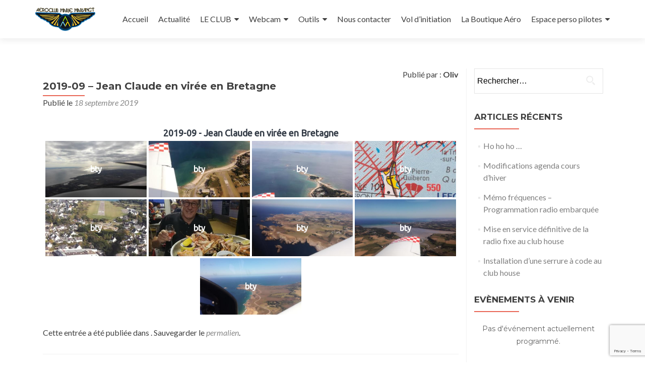

--- FILE ---
content_type: text/html; charset=utf-8
request_url: https://www.google.com/recaptcha/api2/anchor?ar=1&k=6LfMlZApAAAAAOh5cdzB8rSHFbo3_22ZihW32kmr&co=aHR0cHM6Ly93d3cudWxtLW5hbmN5LW1hbHpldmlsbGUuY29tOjQ0Mw..&hl=en&v=N67nZn4AqZkNcbeMu4prBgzg&size=invisible&anchor-ms=20000&execute-ms=30000&cb=mxmbz8syicy4
body_size: 48793
content:
<!DOCTYPE HTML><html dir="ltr" lang="en"><head><meta http-equiv="Content-Type" content="text/html; charset=UTF-8">
<meta http-equiv="X-UA-Compatible" content="IE=edge">
<title>reCAPTCHA</title>
<style type="text/css">
/* cyrillic-ext */
@font-face {
  font-family: 'Roboto';
  font-style: normal;
  font-weight: 400;
  font-stretch: 100%;
  src: url(//fonts.gstatic.com/s/roboto/v48/KFO7CnqEu92Fr1ME7kSn66aGLdTylUAMa3GUBHMdazTgWw.woff2) format('woff2');
  unicode-range: U+0460-052F, U+1C80-1C8A, U+20B4, U+2DE0-2DFF, U+A640-A69F, U+FE2E-FE2F;
}
/* cyrillic */
@font-face {
  font-family: 'Roboto';
  font-style: normal;
  font-weight: 400;
  font-stretch: 100%;
  src: url(//fonts.gstatic.com/s/roboto/v48/KFO7CnqEu92Fr1ME7kSn66aGLdTylUAMa3iUBHMdazTgWw.woff2) format('woff2');
  unicode-range: U+0301, U+0400-045F, U+0490-0491, U+04B0-04B1, U+2116;
}
/* greek-ext */
@font-face {
  font-family: 'Roboto';
  font-style: normal;
  font-weight: 400;
  font-stretch: 100%;
  src: url(//fonts.gstatic.com/s/roboto/v48/KFO7CnqEu92Fr1ME7kSn66aGLdTylUAMa3CUBHMdazTgWw.woff2) format('woff2');
  unicode-range: U+1F00-1FFF;
}
/* greek */
@font-face {
  font-family: 'Roboto';
  font-style: normal;
  font-weight: 400;
  font-stretch: 100%;
  src: url(//fonts.gstatic.com/s/roboto/v48/KFO7CnqEu92Fr1ME7kSn66aGLdTylUAMa3-UBHMdazTgWw.woff2) format('woff2');
  unicode-range: U+0370-0377, U+037A-037F, U+0384-038A, U+038C, U+038E-03A1, U+03A3-03FF;
}
/* math */
@font-face {
  font-family: 'Roboto';
  font-style: normal;
  font-weight: 400;
  font-stretch: 100%;
  src: url(//fonts.gstatic.com/s/roboto/v48/KFO7CnqEu92Fr1ME7kSn66aGLdTylUAMawCUBHMdazTgWw.woff2) format('woff2');
  unicode-range: U+0302-0303, U+0305, U+0307-0308, U+0310, U+0312, U+0315, U+031A, U+0326-0327, U+032C, U+032F-0330, U+0332-0333, U+0338, U+033A, U+0346, U+034D, U+0391-03A1, U+03A3-03A9, U+03B1-03C9, U+03D1, U+03D5-03D6, U+03F0-03F1, U+03F4-03F5, U+2016-2017, U+2034-2038, U+203C, U+2040, U+2043, U+2047, U+2050, U+2057, U+205F, U+2070-2071, U+2074-208E, U+2090-209C, U+20D0-20DC, U+20E1, U+20E5-20EF, U+2100-2112, U+2114-2115, U+2117-2121, U+2123-214F, U+2190, U+2192, U+2194-21AE, U+21B0-21E5, U+21F1-21F2, U+21F4-2211, U+2213-2214, U+2216-22FF, U+2308-230B, U+2310, U+2319, U+231C-2321, U+2336-237A, U+237C, U+2395, U+239B-23B7, U+23D0, U+23DC-23E1, U+2474-2475, U+25AF, U+25B3, U+25B7, U+25BD, U+25C1, U+25CA, U+25CC, U+25FB, U+266D-266F, U+27C0-27FF, U+2900-2AFF, U+2B0E-2B11, U+2B30-2B4C, U+2BFE, U+3030, U+FF5B, U+FF5D, U+1D400-1D7FF, U+1EE00-1EEFF;
}
/* symbols */
@font-face {
  font-family: 'Roboto';
  font-style: normal;
  font-weight: 400;
  font-stretch: 100%;
  src: url(//fonts.gstatic.com/s/roboto/v48/KFO7CnqEu92Fr1ME7kSn66aGLdTylUAMaxKUBHMdazTgWw.woff2) format('woff2');
  unicode-range: U+0001-000C, U+000E-001F, U+007F-009F, U+20DD-20E0, U+20E2-20E4, U+2150-218F, U+2190, U+2192, U+2194-2199, U+21AF, U+21E6-21F0, U+21F3, U+2218-2219, U+2299, U+22C4-22C6, U+2300-243F, U+2440-244A, U+2460-24FF, U+25A0-27BF, U+2800-28FF, U+2921-2922, U+2981, U+29BF, U+29EB, U+2B00-2BFF, U+4DC0-4DFF, U+FFF9-FFFB, U+10140-1018E, U+10190-1019C, U+101A0, U+101D0-101FD, U+102E0-102FB, U+10E60-10E7E, U+1D2C0-1D2D3, U+1D2E0-1D37F, U+1F000-1F0FF, U+1F100-1F1AD, U+1F1E6-1F1FF, U+1F30D-1F30F, U+1F315, U+1F31C, U+1F31E, U+1F320-1F32C, U+1F336, U+1F378, U+1F37D, U+1F382, U+1F393-1F39F, U+1F3A7-1F3A8, U+1F3AC-1F3AF, U+1F3C2, U+1F3C4-1F3C6, U+1F3CA-1F3CE, U+1F3D4-1F3E0, U+1F3ED, U+1F3F1-1F3F3, U+1F3F5-1F3F7, U+1F408, U+1F415, U+1F41F, U+1F426, U+1F43F, U+1F441-1F442, U+1F444, U+1F446-1F449, U+1F44C-1F44E, U+1F453, U+1F46A, U+1F47D, U+1F4A3, U+1F4B0, U+1F4B3, U+1F4B9, U+1F4BB, U+1F4BF, U+1F4C8-1F4CB, U+1F4D6, U+1F4DA, U+1F4DF, U+1F4E3-1F4E6, U+1F4EA-1F4ED, U+1F4F7, U+1F4F9-1F4FB, U+1F4FD-1F4FE, U+1F503, U+1F507-1F50B, U+1F50D, U+1F512-1F513, U+1F53E-1F54A, U+1F54F-1F5FA, U+1F610, U+1F650-1F67F, U+1F687, U+1F68D, U+1F691, U+1F694, U+1F698, U+1F6AD, U+1F6B2, U+1F6B9-1F6BA, U+1F6BC, U+1F6C6-1F6CF, U+1F6D3-1F6D7, U+1F6E0-1F6EA, U+1F6F0-1F6F3, U+1F6F7-1F6FC, U+1F700-1F7FF, U+1F800-1F80B, U+1F810-1F847, U+1F850-1F859, U+1F860-1F887, U+1F890-1F8AD, U+1F8B0-1F8BB, U+1F8C0-1F8C1, U+1F900-1F90B, U+1F93B, U+1F946, U+1F984, U+1F996, U+1F9E9, U+1FA00-1FA6F, U+1FA70-1FA7C, U+1FA80-1FA89, U+1FA8F-1FAC6, U+1FACE-1FADC, U+1FADF-1FAE9, U+1FAF0-1FAF8, U+1FB00-1FBFF;
}
/* vietnamese */
@font-face {
  font-family: 'Roboto';
  font-style: normal;
  font-weight: 400;
  font-stretch: 100%;
  src: url(//fonts.gstatic.com/s/roboto/v48/KFO7CnqEu92Fr1ME7kSn66aGLdTylUAMa3OUBHMdazTgWw.woff2) format('woff2');
  unicode-range: U+0102-0103, U+0110-0111, U+0128-0129, U+0168-0169, U+01A0-01A1, U+01AF-01B0, U+0300-0301, U+0303-0304, U+0308-0309, U+0323, U+0329, U+1EA0-1EF9, U+20AB;
}
/* latin-ext */
@font-face {
  font-family: 'Roboto';
  font-style: normal;
  font-weight: 400;
  font-stretch: 100%;
  src: url(//fonts.gstatic.com/s/roboto/v48/KFO7CnqEu92Fr1ME7kSn66aGLdTylUAMa3KUBHMdazTgWw.woff2) format('woff2');
  unicode-range: U+0100-02BA, U+02BD-02C5, U+02C7-02CC, U+02CE-02D7, U+02DD-02FF, U+0304, U+0308, U+0329, U+1D00-1DBF, U+1E00-1E9F, U+1EF2-1EFF, U+2020, U+20A0-20AB, U+20AD-20C0, U+2113, U+2C60-2C7F, U+A720-A7FF;
}
/* latin */
@font-face {
  font-family: 'Roboto';
  font-style: normal;
  font-weight: 400;
  font-stretch: 100%;
  src: url(//fonts.gstatic.com/s/roboto/v48/KFO7CnqEu92Fr1ME7kSn66aGLdTylUAMa3yUBHMdazQ.woff2) format('woff2');
  unicode-range: U+0000-00FF, U+0131, U+0152-0153, U+02BB-02BC, U+02C6, U+02DA, U+02DC, U+0304, U+0308, U+0329, U+2000-206F, U+20AC, U+2122, U+2191, U+2193, U+2212, U+2215, U+FEFF, U+FFFD;
}
/* cyrillic-ext */
@font-face {
  font-family: 'Roboto';
  font-style: normal;
  font-weight: 500;
  font-stretch: 100%;
  src: url(//fonts.gstatic.com/s/roboto/v48/KFO7CnqEu92Fr1ME7kSn66aGLdTylUAMa3GUBHMdazTgWw.woff2) format('woff2');
  unicode-range: U+0460-052F, U+1C80-1C8A, U+20B4, U+2DE0-2DFF, U+A640-A69F, U+FE2E-FE2F;
}
/* cyrillic */
@font-face {
  font-family: 'Roboto';
  font-style: normal;
  font-weight: 500;
  font-stretch: 100%;
  src: url(//fonts.gstatic.com/s/roboto/v48/KFO7CnqEu92Fr1ME7kSn66aGLdTylUAMa3iUBHMdazTgWw.woff2) format('woff2');
  unicode-range: U+0301, U+0400-045F, U+0490-0491, U+04B0-04B1, U+2116;
}
/* greek-ext */
@font-face {
  font-family: 'Roboto';
  font-style: normal;
  font-weight: 500;
  font-stretch: 100%;
  src: url(//fonts.gstatic.com/s/roboto/v48/KFO7CnqEu92Fr1ME7kSn66aGLdTylUAMa3CUBHMdazTgWw.woff2) format('woff2');
  unicode-range: U+1F00-1FFF;
}
/* greek */
@font-face {
  font-family: 'Roboto';
  font-style: normal;
  font-weight: 500;
  font-stretch: 100%;
  src: url(//fonts.gstatic.com/s/roboto/v48/KFO7CnqEu92Fr1ME7kSn66aGLdTylUAMa3-UBHMdazTgWw.woff2) format('woff2');
  unicode-range: U+0370-0377, U+037A-037F, U+0384-038A, U+038C, U+038E-03A1, U+03A3-03FF;
}
/* math */
@font-face {
  font-family: 'Roboto';
  font-style: normal;
  font-weight: 500;
  font-stretch: 100%;
  src: url(//fonts.gstatic.com/s/roboto/v48/KFO7CnqEu92Fr1ME7kSn66aGLdTylUAMawCUBHMdazTgWw.woff2) format('woff2');
  unicode-range: U+0302-0303, U+0305, U+0307-0308, U+0310, U+0312, U+0315, U+031A, U+0326-0327, U+032C, U+032F-0330, U+0332-0333, U+0338, U+033A, U+0346, U+034D, U+0391-03A1, U+03A3-03A9, U+03B1-03C9, U+03D1, U+03D5-03D6, U+03F0-03F1, U+03F4-03F5, U+2016-2017, U+2034-2038, U+203C, U+2040, U+2043, U+2047, U+2050, U+2057, U+205F, U+2070-2071, U+2074-208E, U+2090-209C, U+20D0-20DC, U+20E1, U+20E5-20EF, U+2100-2112, U+2114-2115, U+2117-2121, U+2123-214F, U+2190, U+2192, U+2194-21AE, U+21B0-21E5, U+21F1-21F2, U+21F4-2211, U+2213-2214, U+2216-22FF, U+2308-230B, U+2310, U+2319, U+231C-2321, U+2336-237A, U+237C, U+2395, U+239B-23B7, U+23D0, U+23DC-23E1, U+2474-2475, U+25AF, U+25B3, U+25B7, U+25BD, U+25C1, U+25CA, U+25CC, U+25FB, U+266D-266F, U+27C0-27FF, U+2900-2AFF, U+2B0E-2B11, U+2B30-2B4C, U+2BFE, U+3030, U+FF5B, U+FF5D, U+1D400-1D7FF, U+1EE00-1EEFF;
}
/* symbols */
@font-face {
  font-family: 'Roboto';
  font-style: normal;
  font-weight: 500;
  font-stretch: 100%;
  src: url(//fonts.gstatic.com/s/roboto/v48/KFO7CnqEu92Fr1ME7kSn66aGLdTylUAMaxKUBHMdazTgWw.woff2) format('woff2');
  unicode-range: U+0001-000C, U+000E-001F, U+007F-009F, U+20DD-20E0, U+20E2-20E4, U+2150-218F, U+2190, U+2192, U+2194-2199, U+21AF, U+21E6-21F0, U+21F3, U+2218-2219, U+2299, U+22C4-22C6, U+2300-243F, U+2440-244A, U+2460-24FF, U+25A0-27BF, U+2800-28FF, U+2921-2922, U+2981, U+29BF, U+29EB, U+2B00-2BFF, U+4DC0-4DFF, U+FFF9-FFFB, U+10140-1018E, U+10190-1019C, U+101A0, U+101D0-101FD, U+102E0-102FB, U+10E60-10E7E, U+1D2C0-1D2D3, U+1D2E0-1D37F, U+1F000-1F0FF, U+1F100-1F1AD, U+1F1E6-1F1FF, U+1F30D-1F30F, U+1F315, U+1F31C, U+1F31E, U+1F320-1F32C, U+1F336, U+1F378, U+1F37D, U+1F382, U+1F393-1F39F, U+1F3A7-1F3A8, U+1F3AC-1F3AF, U+1F3C2, U+1F3C4-1F3C6, U+1F3CA-1F3CE, U+1F3D4-1F3E0, U+1F3ED, U+1F3F1-1F3F3, U+1F3F5-1F3F7, U+1F408, U+1F415, U+1F41F, U+1F426, U+1F43F, U+1F441-1F442, U+1F444, U+1F446-1F449, U+1F44C-1F44E, U+1F453, U+1F46A, U+1F47D, U+1F4A3, U+1F4B0, U+1F4B3, U+1F4B9, U+1F4BB, U+1F4BF, U+1F4C8-1F4CB, U+1F4D6, U+1F4DA, U+1F4DF, U+1F4E3-1F4E6, U+1F4EA-1F4ED, U+1F4F7, U+1F4F9-1F4FB, U+1F4FD-1F4FE, U+1F503, U+1F507-1F50B, U+1F50D, U+1F512-1F513, U+1F53E-1F54A, U+1F54F-1F5FA, U+1F610, U+1F650-1F67F, U+1F687, U+1F68D, U+1F691, U+1F694, U+1F698, U+1F6AD, U+1F6B2, U+1F6B9-1F6BA, U+1F6BC, U+1F6C6-1F6CF, U+1F6D3-1F6D7, U+1F6E0-1F6EA, U+1F6F0-1F6F3, U+1F6F7-1F6FC, U+1F700-1F7FF, U+1F800-1F80B, U+1F810-1F847, U+1F850-1F859, U+1F860-1F887, U+1F890-1F8AD, U+1F8B0-1F8BB, U+1F8C0-1F8C1, U+1F900-1F90B, U+1F93B, U+1F946, U+1F984, U+1F996, U+1F9E9, U+1FA00-1FA6F, U+1FA70-1FA7C, U+1FA80-1FA89, U+1FA8F-1FAC6, U+1FACE-1FADC, U+1FADF-1FAE9, U+1FAF0-1FAF8, U+1FB00-1FBFF;
}
/* vietnamese */
@font-face {
  font-family: 'Roboto';
  font-style: normal;
  font-weight: 500;
  font-stretch: 100%;
  src: url(//fonts.gstatic.com/s/roboto/v48/KFO7CnqEu92Fr1ME7kSn66aGLdTylUAMa3OUBHMdazTgWw.woff2) format('woff2');
  unicode-range: U+0102-0103, U+0110-0111, U+0128-0129, U+0168-0169, U+01A0-01A1, U+01AF-01B0, U+0300-0301, U+0303-0304, U+0308-0309, U+0323, U+0329, U+1EA0-1EF9, U+20AB;
}
/* latin-ext */
@font-face {
  font-family: 'Roboto';
  font-style: normal;
  font-weight: 500;
  font-stretch: 100%;
  src: url(//fonts.gstatic.com/s/roboto/v48/KFO7CnqEu92Fr1ME7kSn66aGLdTylUAMa3KUBHMdazTgWw.woff2) format('woff2');
  unicode-range: U+0100-02BA, U+02BD-02C5, U+02C7-02CC, U+02CE-02D7, U+02DD-02FF, U+0304, U+0308, U+0329, U+1D00-1DBF, U+1E00-1E9F, U+1EF2-1EFF, U+2020, U+20A0-20AB, U+20AD-20C0, U+2113, U+2C60-2C7F, U+A720-A7FF;
}
/* latin */
@font-face {
  font-family: 'Roboto';
  font-style: normal;
  font-weight: 500;
  font-stretch: 100%;
  src: url(//fonts.gstatic.com/s/roboto/v48/KFO7CnqEu92Fr1ME7kSn66aGLdTylUAMa3yUBHMdazQ.woff2) format('woff2');
  unicode-range: U+0000-00FF, U+0131, U+0152-0153, U+02BB-02BC, U+02C6, U+02DA, U+02DC, U+0304, U+0308, U+0329, U+2000-206F, U+20AC, U+2122, U+2191, U+2193, U+2212, U+2215, U+FEFF, U+FFFD;
}
/* cyrillic-ext */
@font-face {
  font-family: 'Roboto';
  font-style: normal;
  font-weight: 900;
  font-stretch: 100%;
  src: url(//fonts.gstatic.com/s/roboto/v48/KFO7CnqEu92Fr1ME7kSn66aGLdTylUAMa3GUBHMdazTgWw.woff2) format('woff2');
  unicode-range: U+0460-052F, U+1C80-1C8A, U+20B4, U+2DE0-2DFF, U+A640-A69F, U+FE2E-FE2F;
}
/* cyrillic */
@font-face {
  font-family: 'Roboto';
  font-style: normal;
  font-weight: 900;
  font-stretch: 100%;
  src: url(//fonts.gstatic.com/s/roboto/v48/KFO7CnqEu92Fr1ME7kSn66aGLdTylUAMa3iUBHMdazTgWw.woff2) format('woff2');
  unicode-range: U+0301, U+0400-045F, U+0490-0491, U+04B0-04B1, U+2116;
}
/* greek-ext */
@font-face {
  font-family: 'Roboto';
  font-style: normal;
  font-weight: 900;
  font-stretch: 100%;
  src: url(//fonts.gstatic.com/s/roboto/v48/KFO7CnqEu92Fr1ME7kSn66aGLdTylUAMa3CUBHMdazTgWw.woff2) format('woff2');
  unicode-range: U+1F00-1FFF;
}
/* greek */
@font-face {
  font-family: 'Roboto';
  font-style: normal;
  font-weight: 900;
  font-stretch: 100%;
  src: url(//fonts.gstatic.com/s/roboto/v48/KFO7CnqEu92Fr1ME7kSn66aGLdTylUAMa3-UBHMdazTgWw.woff2) format('woff2');
  unicode-range: U+0370-0377, U+037A-037F, U+0384-038A, U+038C, U+038E-03A1, U+03A3-03FF;
}
/* math */
@font-face {
  font-family: 'Roboto';
  font-style: normal;
  font-weight: 900;
  font-stretch: 100%;
  src: url(//fonts.gstatic.com/s/roboto/v48/KFO7CnqEu92Fr1ME7kSn66aGLdTylUAMawCUBHMdazTgWw.woff2) format('woff2');
  unicode-range: U+0302-0303, U+0305, U+0307-0308, U+0310, U+0312, U+0315, U+031A, U+0326-0327, U+032C, U+032F-0330, U+0332-0333, U+0338, U+033A, U+0346, U+034D, U+0391-03A1, U+03A3-03A9, U+03B1-03C9, U+03D1, U+03D5-03D6, U+03F0-03F1, U+03F4-03F5, U+2016-2017, U+2034-2038, U+203C, U+2040, U+2043, U+2047, U+2050, U+2057, U+205F, U+2070-2071, U+2074-208E, U+2090-209C, U+20D0-20DC, U+20E1, U+20E5-20EF, U+2100-2112, U+2114-2115, U+2117-2121, U+2123-214F, U+2190, U+2192, U+2194-21AE, U+21B0-21E5, U+21F1-21F2, U+21F4-2211, U+2213-2214, U+2216-22FF, U+2308-230B, U+2310, U+2319, U+231C-2321, U+2336-237A, U+237C, U+2395, U+239B-23B7, U+23D0, U+23DC-23E1, U+2474-2475, U+25AF, U+25B3, U+25B7, U+25BD, U+25C1, U+25CA, U+25CC, U+25FB, U+266D-266F, U+27C0-27FF, U+2900-2AFF, U+2B0E-2B11, U+2B30-2B4C, U+2BFE, U+3030, U+FF5B, U+FF5D, U+1D400-1D7FF, U+1EE00-1EEFF;
}
/* symbols */
@font-face {
  font-family: 'Roboto';
  font-style: normal;
  font-weight: 900;
  font-stretch: 100%;
  src: url(//fonts.gstatic.com/s/roboto/v48/KFO7CnqEu92Fr1ME7kSn66aGLdTylUAMaxKUBHMdazTgWw.woff2) format('woff2');
  unicode-range: U+0001-000C, U+000E-001F, U+007F-009F, U+20DD-20E0, U+20E2-20E4, U+2150-218F, U+2190, U+2192, U+2194-2199, U+21AF, U+21E6-21F0, U+21F3, U+2218-2219, U+2299, U+22C4-22C6, U+2300-243F, U+2440-244A, U+2460-24FF, U+25A0-27BF, U+2800-28FF, U+2921-2922, U+2981, U+29BF, U+29EB, U+2B00-2BFF, U+4DC0-4DFF, U+FFF9-FFFB, U+10140-1018E, U+10190-1019C, U+101A0, U+101D0-101FD, U+102E0-102FB, U+10E60-10E7E, U+1D2C0-1D2D3, U+1D2E0-1D37F, U+1F000-1F0FF, U+1F100-1F1AD, U+1F1E6-1F1FF, U+1F30D-1F30F, U+1F315, U+1F31C, U+1F31E, U+1F320-1F32C, U+1F336, U+1F378, U+1F37D, U+1F382, U+1F393-1F39F, U+1F3A7-1F3A8, U+1F3AC-1F3AF, U+1F3C2, U+1F3C4-1F3C6, U+1F3CA-1F3CE, U+1F3D4-1F3E0, U+1F3ED, U+1F3F1-1F3F3, U+1F3F5-1F3F7, U+1F408, U+1F415, U+1F41F, U+1F426, U+1F43F, U+1F441-1F442, U+1F444, U+1F446-1F449, U+1F44C-1F44E, U+1F453, U+1F46A, U+1F47D, U+1F4A3, U+1F4B0, U+1F4B3, U+1F4B9, U+1F4BB, U+1F4BF, U+1F4C8-1F4CB, U+1F4D6, U+1F4DA, U+1F4DF, U+1F4E3-1F4E6, U+1F4EA-1F4ED, U+1F4F7, U+1F4F9-1F4FB, U+1F4FD-1F4FE, U+1F503, U+1F507-1F50B, U+1F50D, U+1F512-1F513, U+1F53E-1F54A, U+1F54F-1F5FA, U+1F610, U+1F650-1F67F, U+1F687, U+1F68D, U+1F691, U+1F694, U+1F698, U+1F6AD, U+1F6B2, U+1F6B9-1F6BA, U+1F6BC, U+1F6C6-1F6CF, U+1F6D3-1F6D7, U+1F6E0-1F6EA, U+1F6F0-1F6F3, U+1F6F7-1F6FC, U+1F700-1F7FF, U+1F800-1F80B, U+1F810-1F847, U+1F850-1F859, U+1F860-1F887, U+1F890-1F8AD, U+1F8B0-1F8BB, U+1F8C0-1F8C1, U+1F900-1F90B, U+1F93B, U+1F946, U+1F984, U+1F996, U+1F9E9, U+1FA00-1FA6F, U+1FA70-1FA7C, U+1FA80-1FA89, U+1FA8F-1FAC6, U+1FACE-1FADC, U+1FADF-1FAE9, U+1FAF0-1FAF8, U+1FB00-1FBFF;
}
/* vietnamese */
@font-face {
  font-family: 'Roboto';
  font-style: normal;
  font-weight: 900;
  font-stretch: 100%;
  src: url(//fonts.gstatic.com/s/roboto/v48/KFO7CnqEu92Fr1ME7kSn66aGLdTylUAMa3OUBHMdazTgWw.woff2) format('woff2');
  unicode-range: U+0102-0103, U+0110-0111, U+0128-0129, U+0168-0169, U+01A0-01A1, U+01AF-01B0, U+0300-0301, U+0303-0304, U+0308-0309, U+0323, U+0329, U+1EA0-1EF9, U+20AB;
}
/* latin-ext */
@font-face {
  font-family: 'Roboto';
  font-style: normal;
  font-weight: 900;
  font-stretch: 100%;
  src: url(//fonts.gstatic.com/s/roboto/v48/KFO7CnqEu92Fr1ME7kSn66aGLdTylUAMa3KUBHMdazTgWw.woff2) format('woff2');
  unicode-range: U+0100-02BA, U+02BD-02C5, U+02C7-02CC, U+02CE-02D7, U+02DD-02FF, U+0304, U+0308, U+0329, U+1D00-1DBF, U+1E00-1E9F, U+1EF2-1EFF, U+2020, U+20A0-20AB, U+20AD-20C0, U+2113, U+2C60-2C7F, U+A720-A7FF;
}
/* latin */
@font-face {
  font-family: 'Roboto';
  font-style: normal;
  font-weight: 900;
  font-stretch: 100%;
  src: url(//fonts.gstatic.com/s/roboto/v48/KFO7CnqEu92Fr1ME7kSn66aGLdTylUAMa3yUBHMdazQ.woff2) format('woff2');
  unicode-range: U+0000-00FF, U+0131, U+0152-0153, U+02BB-02BC, U+02C6, U+02DA, U+02DC, U+0304, U+0308, U+0329, U+2000-206F, U+20AC, U+2122, U+2191, U+2193, U+2212, U+2215, U+FEFF, U+FFFD;
}

</style>
<link rel="stylesheet" type="text/css" href="https://www.gstatic.com/recaptcha/releases/N67nZn4AqZkNcbeMu4prBgzg/styles__ltr.css">
<script nonce="p5-_N_tsGut5qOAkM6vFdQ" type="text/javascript">window['__recaptcha_api'] = 'https://www.google.com/recaptcha/api2/';</script>
<script type="text/javascript" src="https://www.gstatic.com/recaptcha/releases/N67nZn4AqZkNcbeMu4prBgzg/recaptcha__en.js" nonce="p5-_N_tsGut5qOAkM6vFdQ">
      
    </script></head>
<body><div id="rc-anchor-alert" class="rc-anchor-alert"></div>
<input type="hidden" id="recaptcha-token" value="[base64]">
<script type="text/javascript" nonce="p5-_N_tsGut5qOAkM6vFdQ">
      recaptcha.anchor.Main.init("[\x22ainput\x22,[\x22bgdata\x22,\x22\x22,\[base64]/[base64]/[base64]/ZyhXLGgpOnEoW04sMjEsbF0sVywwKSxoKSxmYWxzZSxmYWxzZSl9Y2F0Y2goayl7RygzNTgsVyk/[base64]/[base64]/[base64]/[base64]/[base64]/[base64]/[base64]/bmV3IEJbT10oRFswXSk6dz09Mj9uZXcgQltPXShEWzBdLERbMV0pOnc9PTM/bmV3IEJbT10oRFswXSxEWzFdLERbMl0pOnc9PTQ/[base64]/[base64]/[base64]/[base64]/[base64]\\u003d\x22,\[base64]\\u003d\x22,\x22wrfCj8OdWcO4ZT3CvMOPw5dFw7/[base64]/bjFRF8O7wr7CjmZVZ2tXVy/CgMKSUMOnWcOYLsKoG8O9wqlOByHDlcOqPWDDocKbw7UcK8OLw4VMwq/[base64]/woHCpsKBwqLCrsKnexPChk/Cq8KDw47CgsO9XsOnw7gYwpPCiMK/InA1UzIpGcKXwqXCoFHDnlTCowEswo0qwpLClsOoNcKFGAHDun8Lb8OUwrDCtUx9bmktwrrCvwh3w6B0UW3DnCbCnXElGcKaw4HDsMKnw7o5JErDoMOBwrvCuMO/AsOfasO/f8K3w43DkFTDmxDDscOxLsKALA3CgRN2IMOzwo8jEMOPwqssE8KXw7BOwpBoKMOuwqDDncK5STcKw4DDlsKvDSfDh1XCgcOeETXDjghWLXtJw7nCnXjDtCTDuRcdR1/[base64]/JT3CoAd/w7XCmSbCkn/Ds8Oaw4Q+d8Kib8KbBHjCuFMowpLCmsOowpFVw53Dv8KowoTDmEUYAMOPwrzCisKsw4xPA8OOQ1/[base64]/Dr2g6w6vCt2HDjlLCnMKIw7vDkCh7VcOxw4EMfTrCicK0K1M1w4sbBsOAUjVlTMO8wptkfcKow43Drk/CqcKswqQKw7g8DcOgw5JmUGw/[base64]/Csx7DjRLDpB7CkMOlwo1ew5Yqw5HClnDCn8KKcMK1w48wTVd2w40+wpJ0aXR7bcKmw4R0wp/DiAQRwqXCj2XCsHnCpEJFwoXCiMKrw5/CkCEEw5Zsw4pnPMOTwoPCpsO4wqLCk8KJXmkEwrXClMKmUxzDqMOZw6Mmw4zDgsKcw7Zmfm3DlsKnACPCjcKmwotQUj1Qw7tlHsO3w7LChsO6OXYKwrYefsOUwp19Kzdow4BLUU/[base64]/DnFsTw6xhwq1Aw5TDoU4qGcO+woDCinR+w4TCjmzCvMKlCF/DssOPFx9TU1czAsKnw73DgTnCocO2w7/Dl1PDp8KxbgPDmS5MwoNHw5o0wobDgMK4w5dXA8KtGkrDgSnDvkvCgwbDngAGw4XCjsOVPA4qwrAMPcOZw5MIecOWGH1TX8KtNsODdcOYwqbCrlrChkc2B8OUOkjCqsKdwrvDvmp8w6heHsOhDsOew7/DgRhTw47DoWl1w67Cq8OgwqXDo8Omw6zChFPDjnR4w5/CiVDCusKPNmRGw7zDhsKuCkTCncKsw50gKUrCvnvCusKnwqPClQkRwpTCtBrCrMOkw7YMw5o7w4vDiDssM8KJw5XDqUINFsOxa8KIATbDo8K3RBzCrMKAwqkXwr0WGzHDn8OjwqEPRMO7w6QDWcONbcOMCMOwBQZvw4w0woBEw4bDj0jDthbCpMKfwp/[base64]/wrXCi8O3wrTDvjvDhcKhw5nCthIvwrjCtBHDrsKGAgsIHCXDjcOOVg/Dq8KBwpciw5LCilRXwo1Qw7/CnBXCn8Orw6PCosOSM8OnBsKpAMObF8KHw6txSsOVw4zCgDJHWcOFGcK7SsO1FsO2BQTChMK5wokXQT7CrQHDiMOTw6PCuT9JwoVwwobDiDbCkmNFwr7DqsONw6zDjhwlw75/[base64]/[base64]/DoBHDpB3DunNRw7J6wolPwrzCrQ5hw5nCshYpHcKHwrs3wqbDsMK7w6oKwqAaOsKEZkLDpG53McOZCRN+w5/CucK+SMKPE2R3wqoFesKdcsOFw7lqw6TCiMOhXS0tw7I2wr3CgSPCmMO9RsK5GznCsMOwwodRw4Aaw4TDvl/DqE9aw5hIKAXDnRMNHsOKwpbDgkxPwqjCrsKAWHxxwrbDrsOmwp/Cp8OdVkQLwpkNwqPDtiRgFUjDrhnDo8KXworCtjsIK8OYO8KXw5rDinbCukXCnsKtImUKw4t+CU/CnMOWSsOPw5rDgWbCtsKuw4EiYXs5w4nCpcO6wqcNw7rDv2HDpBDDmFkswrnDl8Kow6nDpsKkw7bCqTAEw4MbRsK+d3PCuyvCuVMVwopwBSESEMKBwrJJBHcuSlbClSnCmcKNEsKFaEDCqAMzw41cw63CnVcTw6URYB/CtMKZwq5vw57CocOnQGwcwpfDt8KHw7FcIMOVw7VFw77CuMOTwq17w6dVw5nCnMOnch3DhAHCtMOgekhQwoNPCWnDs8Ooc8Knw5Elw6x9w6DDm8OCw5YSwozDv8OCw7XCl0p5SBPCtcKVwq7DihRFw4BRwpfCiVo+wpvCtVXCoMKTw7d/[base64]/[base64]/RjhAwrEdw7jDgsOHw70Jw5bDmg0uwpLCtxbCpWnCgcKiwqsgwqDCksOdwp8pw5zClcOpw4nDnsOMYcOeBUDDuWYFwo/[base64]/VsKaUGgiPsOBw6cxEsOnWcOND0XCu2lcD8K1VTPDssOfIRfCgcK4w5XDm8KmFMOzw4vDq0rCnMOYw5XDvCbDgGLCoMOBGsK3w58nDztIwo0MITA2w7DDgsK+w7TDj8KIwrXDo8KYwp16PcO/wprCqcOrw5UCTSjDu2c3E1Uaw6wwwpFlwqnDrk3Dt39GMijChcKadAzDnXDDicKSHELCk8Kxw6jCqcKFO0RxJCJ8PcKmw4cMGBXCjXxRwpXDiUZLw7kSwpTDs8OYMsO5w5LDgMKoA2jCp8O4CcKIwrBBwqnDn8KSGlTDg38+w5/Di2whV8KiV209w4/[base64]/DnMKQw6DDuQTDsUV0w4zCvcONN8O+ZhXCo3nDiVDDucKqRBoHEGrCmkLDg8KqwptyVydww4vDpjoZaG/Cr3nDuR0IU2bCl8KlVsOyTx5RwqhgF8Kzw4sCcGM+a8OCw7jCisK7Aihqw4TDvcO0OVgOCsOWDMKSLD3Cv210wpTDocKLwokcMgnDj8KIC8KOHSfCmiLDncOoOBB/Rz3CvcKCwr4LwqECNcKjW8OVwrvCosOaPXVRw65DSsOgPMOvw73CqGhsIcKTwrowA0ItV8O8w4DCoTTDvMKXw5vDgsKLw53Cm8O8M8KVTxwRWXTCrcKWw6MAbsOywq7CtT7CvMOIwpnDk8ORwqjDk8Ogw4vCr8K0w5I0w55qw6jCocK/dVLDiMK0Ew55w4gWKwI2w6fDqV/Di0TClMOMw4E+GX7CkxY1worCjAzCp8OyQ8OeIcKwJiPDmsKeSVXCmmAfVMOuW8OZw7Jiw7ZnGHJgwrt9wqwod8OETMKswrMhScO7w53CnMO+OgVxw7BOw4jDoDRJw63DssKpGwzDoMKDwoQQIsOuCMOmwqXClsKNHMO2FhFfwpFrOMKST8Opw4/DkxQ6wqN+GiVMwpzDrMKDKsKjwp0ew6rDtsOwwoLCjRpcLMOyUcO/Lj/Ds1jCs8O+wpbDo8K1wpXCjMOmH3hRwrRhFBttRcOERyfCgcOgY8KuTsOaw7nCpHXDtCMWwpxmw6YawqXDu0VqFMO2wojDhlJaw5BABcKSwpjDvMO9w7R9SMK4Nzprw7jDvMKRXsKyV8KHGcKiw4cTw4fDl3QMwoZuKDQ/w43Dk8OZw5nCmix3X8Obw6DDlcKbeMOpM8KTVzBmw6EWw4HCksOowpXCh8OyAcKrwrh7w7ofXcOowpTClmdOY8OdPMK2wpNnEnXDjlXDvEzDjE/DtcK0w7pnwrTCt8O9w7QIFTbCunrDtBtjw48cfmTCjHzCpsKkw6ohJAUKw6/Cl8K6w6TCtcKBHgQ7w4oSwqNYACcIRMKGTETDhcOlw6jDpMK/wrrDgsO9wpbCkzHCuMOAPwDChCQzNkh/wqHDp8OGDMKCH8OrBWLDq8KAw7MMRcOkAkJxE8KYU8K3aCbCqXXDqMOvwqDDr8OcCsOSwq/DssKUw4zDiW8Gw78DwqQmPWhoRQVdwqDDvX/CnEzCmwzDphPDnmbDswvDm8O7w7Q6BEjCsW9fBsOcw503wrHDucKXwp5uw6dRBcKSPMKAwpRdAMKSwpTCqcK2w4tLw4Jzw5MkwrYSKcK1wqwXCTHDvAQDw5bDsxzDmMOqwos6NkjCojhlwqpkwqAyK8Ohc8O+wokNw4BMw59swoBQUWrDrADCqQrDjn1Ew6/DmcK2EsOYw7LDkcKzwpjDqcKJwqjDpcKzw6LDl8OiCit2TEt5wqjDi0ljKcKDY8Omd8K6w4IJw7nDkn9NwqtWw54OwoxPT1AHw65QeWg5NMKLBcOJYUlpwrHCt8Krw6DDr00ZXMOCASHCpsOyAMKRAFPCucO9wqUSOcOhdMKEw7IOT8OwcsKtw4Mbw71jwozDv8OIwp/CvTfDmsK1w7ErI8KRHMOYacK0RXvChsOcTjITeQE8w6dfwpvDo8OPwpUaw6/CsRYTw7fCvsO9wrDDosO0woXCtMKpEsKpEsKPaW9kdMOHE8KwXsK+w6cJwo96QAM0asKAw6wKW8OQw4zDh8Oaw4AFGRXCt8OMDsOqw73Do2TDmTxWwpE6wok/[base64]/wrAqPxxEGkE4w4TCvcO9wpB+wofCmMOwHMOFA8KQKyzDlMKCB8OCHcO/w7hVcB7ChsK5McO8JMOowoxMNTd/w6rDoVcvS8Orwq7DjMKewodww63DgTtgHGAXLMKkB8Kfw6oOwpkvYsKvT0RywpzCi2bDpmHCrMKTw6nCkMKjwo8Cw55CTcO5w4bCp8KmWGTClylGwq/Cp2Bdw7g3X8O1S8KlBQkXwph4fMOlwpXCusKKHcOED8O6woFEdUfCusKSCMKYWcKMEGUpwqxow7A7ZsOXwrbCscKgwopyDcK5RRkaw603w5PCiCzDssKEw48rwrPDgcK7FsKRN8K/RBZhwoBQHCbDjMOFNEhPw4jCo8KsesOuOjHDsGzCjTlUfMKgUcK6RMO4NsOER8O2P8Kqw4PCuhnDsnrDnMKgPnTCuwfDpsKvZ8KWwozDsMOuw6F7wq/CsGMTBn/CusKJw5PDvjTDksKqwrAeLcOoFcOsSMK1wqVow4LDk2TDvl3Dul3DhATDiBHDuMKkwpx3wqDDjsOgw6F6w6kUwq0/w4UTw7HDtcOUa0/[base64]/wq/CnVrDqcK/w49fU8Kfw7VGN8O+KMKHwqoacMKrw7XChMKtfyrCsCzDjFxrw7Y+d3M9DjzDkiDCpsOuHAl3w6MqwpBNw5nDrcKZw5ckBMObw68owqFEwofCu0vCuGjCiMK8w6rDqlrCgcOdw4zCuhHCgcOgY8KCbF3DgC/DkkLCscO0d0FFwqzCqsO8w4ZDCy8bwofCqErCmsODUwLClsOgw6vCkMKmwr3CrMK1wpUtw7jCugHCtXvCuwDDs8K7aTHDjcK4W8O/TsOjN1hrw4PCs0HDtSU0w6jCs8OQwqBIbMKCJi1/[base64]/GzJIwrV6b1lOw68Fw6ZXZy7ChsOww6dgw5QCd3rDmMKDVlXCuzQ8wp7CvMKhfQPDqwkOwo/Dn8O6w5vDqMK3w4xRwopfRVI1F8Klw4bCuwjCuVViZSnDusOGdsOywrDDscKewrfDu8K5wpjDihZnwpsFMsOzDsKHw5/CpGBGw7wjScO3C8OcwonCm8Okw5xTZMK5wosZC8KYXDFdw7bCgcOrwqTDhC4WEFNLTsKowqHCtxN0w4YzUsOAwp5oSsKPw7bDvGdJwqcSwqx9w50rwpDCrR/Cr8K6GyXCnEHDscOvTETCpcKTdxzCpcOnQEELw7TCnlHDl8OrfMKZbCrCvMK2w4HDscKiwoPDoAU+eWNAbcKMExN1wqF/ZsKZwp48MFw4wpjClDkeDwZbw4rDmMOZQcO0w7hww712w48xwpnDn3FsKDVWPBh1DkvDvcOsXh09B07DhEzDjBjDjMO7Ml1CEF8recK3wq/DnwlDZQ4Rw7XCv8O9YsOWw78EZMOEPFgIY1HCucO/VDbCixs5ScK/wqfCvMKsCsOfDMONLTPDr8OiwpzDhh3Dg2dvaMKswqXCt8O/w79Bw4ouw6XCmULCjRJtWsO9wr/CjMKuDBt6JsKgwr4OwqzDnGrDuMKhUUYUw49iwrZ9b8K9TQIUbsOkSMOCw67Cmx1KwrBZwqPDoXcYwoR8w57DoMKsWcK5w7LDswhHw6hIai8Lw7DCo8Kbw7/Dl8K7e3TDuWnCscKlfwwUOHjDr8K+BsODAR9OZzRrSmzDmMOlG3wWA1VrwoXDpSPDocKSw7lCw7zCp0U7wqkbwpVxWGjDgsOvEcOUwozClsKEVcOrUcO3EhpLJmlLEDdxwpLCsnXCjXYoOAPDmMK8JF3DncK6Z3XCoC8/[base64]/FAHCgMOGY2wKe05xRMOQBiQPw6xvW8Kpwr5gw5zCg3gIwrDCi8KFwoTDq8KFSsKTUCAaGjMwaw/[base64]/[base64]/DmgDDrMKtwpzCh8KHwpPCsz1IHsOzZzHCssKww7lYZFjDpQbCoETDlsK0wrLDjMOdw7FlOGfCojHCu25MIMKCw7jDjwXCpk7CsUJ3PsOvwrEyB34LLcKUwokPwqLCiMOiw4RWwpbClyR8wo7CoAjCm8KJwptSf2/CkDLDk1LCphXCocOewrxMwqbColdXK8OrRivDgExzN1XCkXPCpsK3w6/CsMKSwpXDiDXDg0QeU8OOwrTCpcOOfMKyw79kwqLDj8K7wpcMwrUbw6pWdsOOwrFUR8O0wq4IwoRNa8Kvw4l6w4LDkgsBwr3DuMKlXU7CtyRMHjDCusOKSMO9w4bCl8OGwqMdL1PDpcOaw6/ClsKgXcKQNljDpXtywrxcwo3DlMOMwrfClMKtc8KCw4xJwq4fwqTCqMOzZWRLGyh9woAtwqQhwq3DusKJw4vDiV3DkFDDqsK/MS3CrcKeW8Onc8KlQMKbSHjDtcOqwqZiwqrCpUg0RBvDi8OVw6F2a8KOTWbCgxrDsUI+wptmbnJQwpIWWcOUPFnCkwrDicOEw7hzw58aw7DColHDm8KEwrlHwop3wq0Jwok/[base64]/Cj8O9Dw9yDcK8ZQM3wrZDwpHCvsOYEcK2GMKCeQp+wqjDsnctMcKyw7HChMODBsKnw43CjcO5FnBQIsO4QcO+wpPCpCnDhMKBNTLCgsOgQHrDo8OvQGoAwpFLwqN9woPCk03Dr8ODw5A8YcOkF8OJK8KCQ8O2YcOBa8K+FcKQw7scwqQUwrEywqcLc8K7fm/CsMKxdg4ZWAMMUsOPRcKCT8K1wrVSbjHCinbCv3XDocOOw6MnTyrDusKKwqjCnMO1w4jCq8O1wqMie8KRY00DwrnDjMKxXFTCrQI2e8OwemPDpMKVw5V8TMO0wotfw7LDosKrPzo7w6HCv8KHYxkvw77DqlnDjGjDkMKAAsOlJnROw4/CvXnDiyvDpi0/w7ZTNMOowr7Dmwpbwopkwo4MRsO1wp1wMiXDvx/DpMK5wpZrcsKSw5RLw6RfwrtFw5ULwqc6w6PCkcKSF3vCsXo9w5QnwqTDiXPDuH5awqxvwo56w5kuwq3DvQkma8K6ecKpw7zCg8OQw5I+wq/Cv8Oxw5DCo18CwpMUw43DlXHCkl3DhHbCqF7CvcKxw7zDocOUGFlDwoJ4woTDi3/DkcK/wrrDtUZDJ1HCv8OtaHVeAsKSelkLwo7DgRfCqcKrLCXCr8OOI8O0w4LCtMOkwpDDs8K1wrTCinkcwqU8OsKNw4wVw6tKwoPCvxzDjcOeajvCu8OOaWjDgsOwbnBUDMORb8KPwpbCrMKvw5/DgF80DQDDrcKEwpM4wpLDlmjCksKcw5TDs8OYwoM3w7LDoMK7SwHDpgIaIxfDvyB1w7pCfH3DmC3Cr8KSXDjCvsKpwosfIwJHBMOIB8K8w7/DrsKLworClkovSGHDisOQH8KHwpRzOXjCj8K8wpbDvhMfWxDDrsOle8KZwp7CvwRswoxcwqfCkMOhKcOyw6zCoXDCqSANw57DnhBRwrnDqsKpwqfCr8OrXMOjwrDCr2bClBPCpkF4w43DkE/Cr8K+B2QeasOgw5vCnAxSOBPDucOdF8OewovChjHDssOFOcOBHUAWUsO/dcO1ZyUQbMOPMMK+wr3CmcKewq3DhBFaw4Zzw6PDkcOpI8OMTMOACsKdAMO0VcOow5HDsXvDkXTCsV09esKuw5LDh8Ojwq/Dq8K4d8OywpzDvxAaKS7CuxrDhhwVXcKNw57DhHfDglAJO8Kvwo5awrtifCbCtVQ5aMKFwo3CmcOow45ncMObKcK3w69cwqkrwrfDqsKiwpYYZGrCksKiwokkw4ASE8OPf8Kjw4/DjiQJVMKdIMKCw7PDvsOfZj1Aw4/DhR7DhXrCkUlKAEkuMjDDm8OoMxQIw4/CgHvCi07CmsKTwqjDrsO7WB/CkifCmhwrZmvCvHrCsEfCpsKsNS7DucOuw4bDoWJpw619w7HDiDrCnsKQWMOGw5zDvMO4wonDsBFZw4XDpgRAw6vCqMOZw5TCqmhEwobCgEfCiMKONMKMwr/CvREawqFLRWXCl8Kiw7ouwrokd1h8w6LDsGFgwrJYwrPDtAcDY0tBw789w4rCtTkOwqoKw4/[base64]/wpvDj8Ocw5pew6B+HcKjw6DCgVHDjT5nw73CtsOGOsK4wplpA3nCiR7ClcKzDcOrAMKXNg/DuWgaFsOnw4nCjMOxwrZhw7HCtsKkBsOXOX1PL8KMNShFan7Cr8Kfw7kMwpTDsx7Cs8KsJsKyw7k2WsKpw67CoMKXXA/DuG3CrsO4R8OQw4rDqCnCkjRMIsOELsKzwrfCrzzDvMKzw5jCp8KHwqsRBnzCtsOWHHEIQsKNwpMNw5ISwq7DpFZnwpwGwrTCpRc/[base64]/CnsKAwosNwqnCklolE37DnijCpsOOdQTDlMKyI0RJL8O1KsKMNsOPwpBYw5PCmTB/[base64]/[base64]/Cv2Mpw7PCqX9dwrVpw7vDoxfDjsK6QDkBwrc8w6AeVsOSw59Dw5nCvcKfLA1tQUwCGyMYCG/[base64]/[base64]/[base64]/wr5pQCEJTinCtGvChcKOwox+Mm4Sw4bCscOew691wqfCv8OKw5ADG8O4GmLClzsfDlrDhnTDjMK7wqMOwr5/Jic1worCkxp+VnVafsOhw7XDkjjDosOlKsOjBTJdeCPChmfCicKzwqXDmjvCk8KLTcKLw6Iow6DDh8OVw7NDJcKnGsOlwrbCuSpuPQbDgj/[base64]/Dr8O8w73DgMORw7PCusOfwoXDsD3Cp0slwpVIw6DDm8KJwpPDq8O8wovCjyrDnsONNlBiXBJew7TDmijDj8K8a8OVNcOnw4LCvMOCOMKBw6PCsXjDhcOib8OGeT/[base64]/DtykTw6c2w7UCw7sMUlBBwpjDtcKfTn9Tw4kRKGkFOMKlUMOZwpEKXWvDq8OAelrCujs+acODf2LCucOiXcKTDSQ5cxfCqsOkHGpHw6TCnzPClcOifl/DosKHFk1qw5VEwqgYw68Rw6xJRcOwAWLDkMKFGMO9MWdrwq7DlhfCvsOIw718w5AvUsOww45uw5JcwobDtsOww6sWLWc3w5nDksK8WMK3UhXCkQtPw6HCm8Ouw681NCxPw4fDnsOAez52wo/DgsO6RcOYw5nCjUxAcxjCjsOPesOvw5bDmHfCm8OgwozCvMOmfXYvQMKdwpc3wqTCmMO2wqHCpBXDn8KowrECQsOewq0lFcKZwosqFsKkB8KPw7IlMcK9G8OZwpLDn1UXw7Jcwq0/wrdHMMKkw45Fw4IKw7RhwpfCuMOJwq9+MWjClMK3w6JUUMKWwp1Bw7olw57Cnl/CqElawo3Di8OWw45hw5QeI8KFYsK4w7bDqinCgUPDt3LDgcKxVcO2ZcKFIcKJFsOEw415w7zCi8KOw4jCicO0w5HDtsOTZgMnw4QkU8OsUWrDq8KQMn/Dg04FSMKnJcKUVsKdw6N8wp84w4RFwqdbHlFdanHDryAbwr/DicO5ZRTDtV/DlMOwwqg5w4bCg0vCrMObF8KXYRUrRMKSUMKBF2LDvELDlAtRfcKZwqHDs8KKwqfDoTfDmsODw4HDjHbCvyxNw54ZwqYkwqhrw7DDgcKpw4jDlsORw40jWiYYKH/Cj8OnwqcOSMKpY38Vw5Blw6HDmMKtwq00w612wo/CmcOHwoHCicO9w4sFHAzCu1TClw5ow5Uqw7kmw6LDlV9wwpkfTMOmfcOwwr/CryZ4csKAAsOFwrZgw5pVw5gKw6bDoQQwwoBhKWZCKMOoOMOlwoLDsU4xW8OBMzNYO0dIMQUhw6zCncOsw7FAw7gWTBUvGsKjw4NqwqoZwr/CuANSw4/CqGITwq/CtjUtKSQaUjRSTDpow78TccKfe8KpFzLDvlrDm8Kgw64TUBHDm0F5wpvCucKWwr7Dl8Kpw57Dq8Oxw48Yw5XChTHCh8KkYMOEwoVww6hVwrhjLsO8Y3fDlyplw5zCqcOuYU3ChTsfwpsHKcKkw6DDonvDssKETAXDjMKCcUbDkMOHOgPCqAfDh11+SMOWw6I/w7fClC7Ct8K9wrHDt8KDd8Otw6luwo3DhMOTwpkcw5rCj8KuUcOqw6M8fcOsVC50w6PCmMKJwrw9DibDl2LCq3EePhFTw5TCq8OJwqnCicKfd8Kkw5rDjUQYM8K5wrRqwoTCk8KbJFXChsKpw7HDgQUYw7PCiGFrwoE3AcKew6ZnJsOhU8OQDsOKPcOWw6/DkhnDt8OHC2o2GnzDrcKGYsKUCz8ZWRsqw6JowrNzWsOSw4d4Syh+M8O8TsOJw6/DiiHClcOfwpnDpAXDtxHDgsKQRsOawp9KfMKiBMK0dTbDo8ONwpLDjz5VwofDsMKYTzTDqsK5worCrxbDncKtVVIzw4sbNcOXwpIhw7DDvTvDnBs1UcOawqkGFcKsZ3vCjjFCw6nCu8O7AsK8wq/DnnbDtsO2XhbCsynDrcOXSsOCUMONw7XDvcKrB8OFwrbCi8KJw6nCgBXDg8OBIWtPZmbCu2BSwoB/w6AZwpTDo2dAcsO4W8O9UMODw5QkHMOOwr7CqMO0KwTDssOsw4gcFcOHYQxkw5NVK8OaE0kGakInw48eQzVmacOKRcOFTcO4wqvDn8Kmw78iw6YQd8Ojwod0UHA+wpjDj3s6RsOqPmAQwrnCvcKqw4ZjwpLCqsKvfMO3wq7CuUjDl8OgK8OJw4TDu0PCqgTDm8OFwrE/wqPDumXCpcOwfsOxEETDk8OGD8KQc8O8w5Msw5lpw78oXn3CrW7CuCjCssOcA1kvIiLCuC8Iwpc9JC7CpsKjbCAgN8KUw4BVw6/CiW/DvMKHw6dXw4TDgMK3wrpBCMOFwqJOw7fCvcOSNkvCjxrDuMOswq9Iaw/CicONKhPDvcOlF8KaJg1NcsOkwq7CqMKuEXHCjcOZw5MAA0XDscO7MHbCgsKvelvDpMKnw58xw4PClE3DjjJpw7UmDsO5wqNaw4E+L8Oxe0cPc1QDUMOeeE0eeMOMwpkMT2HDuUHCvQAwUDAsw7TCusK9EMKMw79/[base64]/CmlfCryvCrsKeZMKPwo/CiTMMwoXCksOBbcK6D8OowqhLEcKxPT4LFMO2w4RDEQ1MKcOYw5d4OWQQw73Dlg02w4DDs8KoMMO6VHLDkWw+YULClQFVV8OZYMKmDsOaw5HDtsKyMS4pesO/fBPDpsKvwodbTH82acOoPyd0wrDClMKnYsKIHsKJw6HCnsKnP8KYYcOEw6nCnMOVw6RMw7HCj2c1TAhBccOXUcK5aH/DjsOlw41CHTkPw7vCiMK2XMOtPWzCssOFW31ywq0AVsKFcMKowrcHw6MIP8Orw6BxwrgfwqnDmcOrOzEqA8OuU2nCoHjCjMOnwqFowoY6wpgZw5HDq8O0w7/ClnfDognDrcOKRMKQEh8jFHzDogLChMKTOVsNeyxVfEbDtCsqcgwDwoTCr8OYKsONHxMOwrjCmmnDmBDCvMOSw6rCkwp0a8OrwpAaV8KMYTvChlfCnsK3wqhiw67Ds3nCv8OyV0Mbw7bDq8OnecO/BcOgwp3DtXDCt2ojQkzCucOKwrXDt8KpAFbCiMO9wq3ChW9yYHXCksOPFcOjI0TDg8O2IsOScHnDqsOAJcKjSRbDmcKPEsOZw6wCw5h0wp/DtMOGN8K7w5smw7tYWhDCs8O9TMKvwrXCksO6wpN8w6vCocOSZEg5wqfDnsOcwqNrw4vDnMKDw4YewqbCm1HDkF49GDdcwogYwp/Dn1fCsD7Dmk5NcWkEP8ODAsORwqrChD3DiwfCh8OAXUYsMcKlGDMZw6oPWy54wq8mwqLCi8Kww4fDnMKKeQRIw6/CjsOPwqlFBMK6HirCpsOmw5o7wo8laB/DssO9ZRJ/[base64]/CslHDnMKfwqV9GitWwo7Cj8Oow6DCrBYNCm82FTDCscKqw7fDvMKiwppVw710w7jCscOvw4B7cGrCs3zCpk5WVlXDusK+DcKcDGxww5vDnG4SbjbCpMKUwoQfbcOVUxdzHxZMwpREwqrCvMKMw4fDigdNw67CtcOKw5jClh8sSAVFwq/Cj01JwrMjO8K3WMOwfShzw57DrsOcXj9DZgDCq8O0RAzDoMOMTm5zRVJxw4BdCAbDs8KvTMORwqdTwrbCh8OBYE3Cv2pZdCx1OcKkw77DmUfCsMOPw7EPVE53woJoHcONbcOxwohDeVAWXsKwwqoiP2Z8Oy/[base64]/[base64]/DonUrIz4Kw6/CqnMXKsK/[base64]/CjcKIYxHCpsO1w7DDpmEuTGrCksK/wpxSLlhvM8O5w43ClsO9Nn44wrDCsMO8w6nCt8K0wqQABsO7fsKuw7kOw5TDjGZ3G2BBRsO8RHrDrMOlTi5aw5XCvsK/woBeIxfCjxzCocO4ecO+ZUPDjEpAwoJ1M3jDjsOWfMK+E0RlPMKcHHZ+wqItwoTCk8OaVwnCpHRewrnDr8ONwqcNwqzDsMODwoLDqkXDoiVXwoHCicODwq9ELWZjw7tOw4YAw7zCvkUFdkPCjz/Dlyt2NQMzIsOZSGITwq9taRtfciDDnH8bwpXDpsKxw4gpFSDDkk4+wrs0woPCqRlLTsK+OhxXwo5Xb8Oew5MQw4bCrloiwqnDg8OfER/DriXDjW1twpIXXsKYw5g3wqTCp8K3w6zCvCZaPsOFDsOVEw7DgRXCo8Kswopdb8OFwq0ve8OWw7RUwoZ+MsK1HEvDjFfCnsKsOAo1w6loRRfCvx9Cwq7CuMOgY8K4Y8OcIcKsw4zCusORwr1Zw5ttbxLDgR1oXzh/w5NFCMKmwr8iwoXDtjMhKcOrJS1udMO/wrbCtTtwwrYWNBPDjHfCgVfCnjXDp8KrccOmwp0vFmNww7Baw55BwrZdRm/Ds8OXbx/DsQEbAsOVw73DpmR9YCzDqQzCnsORw7UDwppfNBJyIMKWwoNNwqZqwodAXz03dsOlwqVrw6fDt8OqD8OxIG9xTcKtNwNMLwPDrcOIKMONP8OGc8K/w4jCtMO+w7sew4ADw73CtWdEbWI4woPDnsKPwqVNw5sDSn5sw7/[base64]/[base64]/w6PCrhgfM8KOw7BcGEEDwrvCmB7DsRovMmzCshHCshlWE8O/LRxhwos7w5cOwozCuynCiTzClcOxO31CeMKsaU7DoClTIVI0wqPCssOvKktjWcK8ZMOkw50hw7DDvcOZw71UYCUOEXBaPcOxQcKwcMOUATPDsVTDrVzCv1N8LR8Dwo1fNHrDikMyCMKlwqsMdMKGw4tMwqlAw6/CisKlwpbDiDjCjW/CnDF4wrMpw6bDpcKxw6nDoSJYwr7Cr1bDoMKFwrMkwrfCphHChRB7W1QoAxDCjcKPwrxMwo/DtAzDosO6wqEUw5DDjcKANcKFCsOyFyHDkDcvw6zCocOTw5DDmsOqMsO0Pj0/wql/PWrDiMOww6F6wpLCm3HDmm3DksO1dMOVwoVew7NXRRHCkU/DnykTcR3CqWDDucKSEivDk19fw5fCncOQw7zCi2t7w6ZyDkjCozBZw5XDvsO/A8OqeAY9G2LDpCvCs8K7wpzDjsOpwqDDh8Ofwpdiw6jCncO5ejR4wpMfwr/Cki/DrcOiwowhTsO3w74mOMKzw6ZYwrIMLkfDkMKHAMOvT8OwwpjDu8KQwplwZGMCw5DDpCBtSX3CicOPHBNjwrrCmsK5wqAxTcOsKHNPQMK+PsOSwrTClcKQDsKWwofDmMKzdsOSZsOiWjZsw6oNRh87R8OQD1p2NCjCpMK/[base64]/Kh0Qw4ZHS0PDhcO5L8K5w4XCriLDsj7Cl8OEw6fCm0VIe8K7wpDCjMOFNsOvwpt9woPDvsO2SsKNQMOKw6/DlMO4YkYewrsMC8KwE8OVw7fDgcKkGzluFsKQRMOaw5wiwq3DiMOtIsK7VMKYCWrDi8OqwqFVaMKnZzphTcO/w6ZWwqAHd8O/[base64]/wrBHwoxRw7jDoMO0V8KCL8KRw7RKdRcAdMO4TSwPwpwLOGwYwoRTwoZrTSEwMAJ3wpXCvCjDnG7DocKewoEUw6/CsSbDqMObUFPDn0h7wqzCgBg4UWzCmFFQw5zDpAAkwqfCv8OZw7PDkTnCuhrCn3JxZjoGworCmDAYw53CmcOPwrfCq1l/wppaDhvCrmBgwp/DlMKxCzfDgMKzeiPCv0XCq8Kyw6DClsKWwoDDh8Odbj/CjsKNBgspfcKRwojChGMiWypQccKxBcOnTmPDmSfCoMOvIH7CqcKTM8Klc8Kmwr18WMONZ8OaSiB6CcKnwpdKSGjDjsOyTMKaC8OQe1LDs8OKw7HCvsOGIlHDkQ9Sw6Alw4PDt8KDw457wqdUw5XCo8Otwr0nw4Y8w5AJw4rCqsKGwp/CnC7DkMOJfhvCvWbClD7Dt3nCl8OzF8OoPcONw4jDsMK0fxfCiMOAw5A/ck/DlsO9aMKrI8OaQ8OYcVPCqybDmwbDrwEVJWQ1R3Ytw6BVw7zCoS7Dq8KsdE9xPAfDu8KMw7gQw4lfEgLDucOIw4DDrsO6w6/DmA/DiMOiwrB6w6HDn8O1w6toN3nDpsK0YcOFJsKzXsOmNsOva8OeaisbPjjCimbDgcKybkbDusK+wrLCqcK2w7HCqR/DrT8gw63DgVUXfT7DoXM7w7DCgl/DlhAfQzHDjAtVCcK9w7kfCFLChcOQN8O8wpDCrcKnwqvCvcOnwoUOwox6wpfCqz0vGVoLA8KRwo5Iw55PwrYlwpPCscOfOcKfAMOXTHI9UX4wwqdHD8KPA8KbYcO3w752w4YUw7nDqE4LUMOiw6HDiMOMwqg+wp/Cq3/DmcObTMKdA0c3b07DqMOKw5/Dl8K6wpTDsSHChnFOwp86B8Ojwq/DnjrCuMKhScKHWzfDu8OdfnVnwrHDrsKhbWbCtTQGwoDDv0tzBlVkB2s7wphrem1Ow7vClVd+V0/CnF/Ds8O0w7lcwqvDgMKwO8OlwpULwobClhRqw5HDoUXCkwRKw4dkw5JUYMK5SMO5WsKJwrZbw5PCoFAgwrTDsxZKw6Enwo9yFcORwoYjJcKba8OBwpdAJMKyOnXCjS7ClcKdw44VGcOmw4bDpzrDoMKTXcOuIsOFwoo/CHl5wrt2w7TCh8K5wohQw4h1L3UseBPCi8OrQcKSw4XCgcK7w6J1wpgJEcKTQ3nCp8Kew5rCqsOOwp4iNcKZQijCk8KowqrDkXZwGsK7IjPDnEHCtcOqFmo+w4JIAMO1wo7CjnZ1EEBWwpPCixDDp8KJw43CiQDCn8OaLBjDqnw+w75Uw6/CjF3Dq8OewonCq8KSbkosI8OoTFEIw5HDucOBbyQPw4AqwqrCv8KjVls5J8OSwqcLLMOaYz8rw5nCk8O1wqNjVMOoVcKcwqNrwq0DecKhw6gww4nCnsOnG0zCuMKgw7x9wqhPw7/[base64]/Co3lTZsKJOVkTKsKlFMKzZgjCkQXDp8OBZUlHw6t0wpUbP8KSw5rCt8KnF0/Dk8OMw4wxwqwwwqpaBh/CicOPw70qw6bDtXjCoRfCr8OZBcKKdzxKDjpyw6rDnRhow5jDi8KkwpnDtRAPKVXCk8OFBsKEwpZtREIpEMK0OMOjDzh9cFvDuMO1RWZwwqpowq0iBcKhw7nDmMOECcObw6oMVsOEwoDCuXTDugF4FlxQGsOhw7QQwoJ0QU42w5vDi1XCtMOoCcKcah/CjMOlw5cqw6tMWsKKCy/DuEDCrMKfwoRoS8O/WUgLw53CncOZw6tbw7zDh8K5VsOFPj59wq8wDF1TwopzwpDCmj/DqHDCrsKYw77CpcKDbR7DgcKCfkpmw4LCnBUjwqM1QAJMw6bDm8OVwq7DscOicsK4wpLCl8O8eMOPQsOsAsOzwpF/e8OPL8OJLMOBOX3Cm1rCpETCmsOcEDfCqMOie3zDk8OZOMKIDcK0EMOiwrrDrC7DvcK9wrMtLcKIWMO0NWAOVcOIw5zDr8K+w5hdwq3DvDnCvsOpPDLDg8KQekYzwq7DocObwqw0w4XDgRLCoMKBwrxAwqHCn8O/bMOGw69iYWIOVkDDjMKsRsKpwrTCrS3DmsK7wqHCvcOmw6jDii96Oz/ClwDCo3MIAjxBwrAmScKcF1FRw6TDux/DgEzDmMKKIMKNwpQGc8Onwp7ClmzDrQAqw5bCicOiS2Mqw4/CnBpiUcKSJE7CmMOBJ8OGwqkXwqkxw5kRwpvDhWHCmsKnw61/w7XCnMK8w5ZnZDfCnwXCsMOGw4NDw5vCjk/[base64]/VzjCu8KXbRnCsHYVwqfCncOfwpDDqMKLRhheHQ5wb3wWcXPDr8OcPSgIworDhFXDv8OkClxYw5USw4hgwpvCqcKGw5JYZVFtBsOZRCQ3w5cOdsK8PT/[base64]/[base64]/CjnNow7DDsHE/X0fCjBMmw7I8wrXDhz9iwo4zGBPCs8KOwpnCtl7DksOEw7AsEcKlYsKVVAlhwqbCuiPCp8KfUjhwSBoZQ3/CpigoGlILwrsbdx9WWcKrwrQzwq7Ch8Ocwo3DgsKLKxoZwrDDhsOBQkwTw67DvW1Kb8KeJSdBRRzCqsONw73Cq8KCbMOzDB4AwoRSQQPCgcOjQVXCkcO7HMKea0XCuMKVAB0pK8O9YUjCosO8Z8KRwpbDnCNUwp/Cs2gmYcONIMO5Z3c9wq3CkRJ1w60bLBNvEjwyS8ORTmZnw4VIw5vDshUWcyLCixDCtMOmQQsAw6JbwopabMO1L2Ihw5nDq8Khwr0Xw7PDjSXDk8OmIggZSx87w68QXsKUw7XDkgUZw77CiDMVYC7Dn8Oiw4/CvcOywoUywqDDsDMVwqzCp8OMUsKDw5ALwoLDrg3Do8OEGjxhXMKlwrkMRE8aw48kGVQcDsOMLMOHw7nDocOSJBMRPRpnNMKMwppLwotuNSnCvyUvw5vDlVIKw4Izw7fCmHo2UlfCoMOUw6NqKsKvwrPDs23DjMOSw6jDqcKmQ8Klw6TDs0hvwpkfA8Ouw7/Dp8OxQXQCw6LCh2LCv8O3QDHDlcOkwq7DksKewqjDjTvDoMKUw4LCsn8OA3oPSz5fD8KsIEE7axldJSrCohXDokdvw5XDq1MjesOWw5AFwqLCi1/[base64]/Cl3kgwpjCi8Oiw4LDrsOFGcKWwqTCm0oqFsOqwq1GwqJawppHA2YAPXFeacK4wr7CtsKWDMOzw7DCsVNIwrjCiHc0wrYUw6wrw788cMOOMcOUwp4/QcOiwq8nZjt4wqIRUm9Fw7YCPcK9w6rDkQzDisOVwq7CgQrDryTCocK/JsOUbsOzw5k1wooXS8OXwrMHWMOowqoWw4HDtBHCrGAzTAXDvT4fIMKEwqHDvsOZAF/[base64]/Cr8KtwrgRw6tBaVoowqnChBUaw4DDq8OVwqzDs1smw6LDlmhqcnBQw6xAHMKrwr/CjC/DnEbDssOpw7QmwqJPWMO6w7PCin8yw4h6N34uwp1cLlAwUwVUwpRqXsKwGMKbIVdWRcKxRg7CqT3CoAfDicKtwoHDtsK6wqhCw4oqK8OfQMOuEQQ3wplewo9QLBzDgsO7LlRTwrjDjHnCngPCo2XCrjfDl8OHwphuwo0Xw5pNdxXChH7Dn2bDqsOzLAcge8OuAGg/TWTDpGU+FXDCiXAeIsOwwp8KAzsQfG7DvMKeGmlywrzDslLDmsKpw4JJCHLDlsOZOG/DsxQzfMKhYXAew5DDkGTDhMKzw5Naw7gYecOndyLChsK8wp9mcl3DmcKTewfDlsKLAsOowpPCmDonwpXCkFlBw6snBMOsNUbCt2XDky7CgsKQH8ODwrUmdcOFGcOGAsOADMKCW3/CpwVeWsKPJsK9ci0MworCrcOcw5sRD8OCamfDtsO1w4jCtHoRY8Otwoxmwq4/wqjCj1gEDsKbwoZCJ8OMwoYrVEdMw53DvMK+RcOIw5DDn8K6esK9AifCisOBw49hworDn8KVwqPDt8KbXsOODwMww5wQOsKzb8OLVSstwrUXGTrDm0sWNXphw7nCr8K9w6okworCiMONeD3DtxLCqsKzSsO1w4TDnjHCrMOLDMKQRcO8Xy9hwrsZbMKoIsOpYMK/w67DrgzDssK/w41pE8KxZh/[base64]/GWPDm8OZwqvCkhsWTsK3CcK9wo0eI1luwp0IPcKvasKse1htJjvDnsKTwr7Dk8K/IMO+wq/[base64]/[base64]/CpsKJIsOHGBDDusKsw50nwqbDrcOOw6TDoyHCinjDicK1GhPDiUHClFdnwqHDocOjw74nw63CssKjHcOiwpPCu8KnwqFXQsKuw4LDjEDDmF/DlALDmQHDpsOsVsKDw5vDv8OBwr/DosO+w4LDr3DClsOKJsKLSRjCksOYDsKBw4ZZW0FWV8OHU8K/QR8Gb1vDv8KZwpbDvsOJwoc1w7I7ACrCnFfDr1PDksOVwqnDnXQLw4UwcD8GwqDDpA/Dk3x5GXPCrAJowpHCgxzCmMKOw7HDjh/Cu8K2w4dvw40wwq5awqbDlMKUw6vCsCdKHQ1vETQcwoLDm8OKwq7CicO6w7bDlFvCvyo2aCZ8NcKTPHbDhS4Gw4jCnMKGd8KfwpRDL8KKwpXDrMK1woYiwozDvsK2w7fCqcKcRcKJfz3CksKRw4nCohDDryrDlMKYwrLDo2VYwqc8w69qwr/DiMO/[base64]/AHRrw53CjSTCinQ8wqZYwohVWR3DscKFQnUbDB1+w4/DpBFfwrrDl8O8cQjCuMOIw5/DtlXDhk/[base64]/anrDtcOOdcKSwrgqKsKBwppOVSzDt8O0UsOgRMKwJzPCn0XCrC/Dg1zChsKFKsK8dMOPLBvDmRDDvU7DrcOLwozCosKzw60YS8ONwq1DOi/DsFnDnEvCp1bDtyUlbn/DrcOzwpLDqMKXwoTDhGt4Qy/CrEEiDMK1w7TDq8OwwqDCrhTCjB5aCVkQDVhNZ3rDtmXChsKBwr7CqMKoC8OxwqzDr8O9XWLClEbDi2jDq8KCcA\\u003d\\u003d\x22],null,[\x22conf\x22,null,\x226LfMlZApAAAAAOh5cdzB8rSHFbo3_22ZihW32kmr\x22,0,null,null,null,1,[21,125,63,73,95,87,41,43,42,83,102,105,109,121],[7059694,183],0,null,null,null,null,0,null,0,null,700,1,null,0,\[base64]/76lBhnEnQkZnOKMAhnM8xEZ\x22,0,0,null,null,1,null,0,0,null,null,null,0],\x22https://www.ulm-nancy-malzeville.com:443\x22,null,[3,1,1],null,null,null,1,3600,[\x22https://www.google.com/intl/en/policies/privacy/\x22,\x22https://www.google.com/intl/en/policies/terms/\x22],\x22c4ZXU4dMveIausNpRJWfqpzoP43pJDtgboD5lR2XQBo\\u003d\x22,1,0,null,1,1769594759484,0,0,[207,49,211],null,[187,26,46,166],\x22RC-HkyzFgV7XYTgaA\x22,null,null,null,null,null,\x220dAFcWeA7m3rfvnNlXXcEcrA8Bvwkig0rwAe_T___X_SSfzYTnku8pzKDMtDcCkCI9gmPPdEHv340vXRYW0lWBLwho-2FBGkLp0A\x22,1769677559701]");
    </script></body></html>

--- FILE ---
content_type: text/css
request_url: https://www.ulm-nancy-malzeville.com/wp-content/themes/zerif-lite-child/style.css?ver=v1
body_size: 1129
content:
/*
Theme Name: Zerif_enfant_ACE
Description: Theme enfant de l aeroclub
Author: O.Morel
Author URI: http://
Template: zerif-lite
Version: 0.1.0
*/

.iframe_frame {
  border: 4px solid black;
}

.fiche_pilote {
animation : none;
animation-delay : 0;
animation-direction : normal;
animation-duration : 0;
animation-fill-mode : none;
animation-iteration-count : 1;
animation-name : none;
animation-play-state : running;
animation-timing-function : ease;
backface-visibility : visible;
background : 0;
background-attachment : scroll;
background-clip : border-box;
background-color : transparent;
background-image : none;
background-origin : padding-box;
background-position : 0 0;
background-position-x : 0;
background-position-y : 0;
background-repeat : repeat;
background-size : auto auto;
border : 0;
border-style : none;
border-width : medium;
border-color : inherit;
border-bottom : 0;
border-bottom-color : inherit;
border-bottom-left-radius : 0;
border-bottom-right-radius : 0;
border-bottom-style : none;
border-bottom-width : medium;
border-collapse : separate;
border-image : none;
border-left : 0;
border-left-color : inherit;
border-left-style : none;
border-left-width : medium;
border-radius : 0;
border-right : 0;
border-right-color : inherit;
border-right-style : none;
border-right-width : medium;
border-spacing : 0;
border-top : 0;
border-top-color : inherit;
border-top-left-radius : 0;
border-top-right-radius : 0;
border-top-style : none;
border-top-width : medium;
bottom : auto;
box-shadow : none;
box-sizing : content-box;
caption-side : top;
clear : none;
clip : auto;
color : blue;
columns : auto;
column-count : auto;
column-fill : balance;
column-gap : normal;
column-rule : medium none currentColor;
column-rule-color : currentColor;
column-rule-style : none;
column-rule-width : none;
column-span : 1;
column-width : auto;
content : normal;
counter-increment : none;
counter-reset : none;
cursor : auto;
direction : ltr;
display : inline;
empty-cells : show;
float : none;
font : normal;
font-family : inherit;
font-size : medium;
font-style : normal;
font-variant : normal;
font-weight : normal;
height : auto;
hyphens : none;
left : auto;
letter-spacing : normal;
line-height : normal;
list-style : none;
list-style-image : none;
list-style-position : outside;
list-style-type : disc;
margin : 0;
margin-bottom : 0;
margin-left : 0;
margin-right : 0;
margin-top : 0;
max-height : none;
max-width : none;
min-height : 0;
min-width : 0;
opacity : 1;
orphans : 0;
outline : 0;
outline-color : invert;
outline-style : none;
outline-width : medium;
overflow : visible;
overflow-x : visible;
overflow-y : visible;
padding : 0;
padding-bottom : 0;
padding-left : 0;
padding-right : 0;
padding-top : 0;
page-break-after : auto;
page-break-before : auto;
page-break-inside : auto;
perspective : none;
perspective-origin : 50% 50%;
position : static;
/* Vous devrez modifier les quotes selon le langage de la page (ici il s'agit du Langage Français) */
quotes : '201C' '201D' '2018' '2019';
right : auto;
tab-size : 8;
table-layout : auto;
text-align : inherit;
text-align-last : auto;
text-decoration : none;
text-decoration-color : inherit;
text-decoration-line : none;
text-decoration-style : solid;
text-indent : 0;
text-shadow : none;
text-transform : none;
top : auto;
transform : none;
transform-style : flat;
transition : none;
transition-delay : 0s;
transition-duration : 0s;
transition-property : none;
transition-timing-function : ease;
unicode-bidi : normal;
vertical-align : baseline;
visibility : visible;
white-space : normal;
widows : 0;
width : auto;
word-spacing : normal;
z-index : auto;
}

--- FILE ---
content_type: application/javascript
request_url: https://www.ulm-nancy-malzeville.com/wp-content/plugins/gestion_VI/includes/js/functions_vi.js?ver=1.0
body_size: 13748
content:
		function form_date_fr_form(date_fr_input) {
			//date=String(date_fr_input).replaceAll("/","");
			date=String(date_fr_input).replace("/",'');
			date=String(date).replace("/",'');
			//alert (date);
			var output=date.substring(4,8)+"-"+date.substring(2,4)+"-"+date.substring(0,2);
			return output;
		}
		
		function form_date_us_fr(date_us_input) {
			//date=String(date_us_input).replaceAll("-","");
			date=String(date_us_input).replace("-","");
			date=String(date).replace("-","");
			var output=date.substring(6,8)+"/"+date.substring(4,6)+"/"+date.substring(0,4);
			return output;
		}

		function form_date_us_number(date_us_input) {
			//date=String(date_us_input).replaceAll("-","");
			date=String(date_us_input).replace("-","");
			date=String(date).replace("-","");
			return date;
		}

		function form_date_number_us(date_number_input) {
			var output=date_number_input.substring(4,8)+"-"+date_number_input.substring(2,4)+"-"+date_number_input.substring(0,2);
			return output;
		}


function gvi_list_pilots(menu,prechoix,num_fiche) {

				//alert (post_id+" "+gvi_date_debut);
				$.ajaxSetup({async: false});
				$.post(
				    //ajax_object.ajax_url, // La page qui agit sur la base
					ajaxurl,
				    {
					'action': 'gvi_list_pilots',
					
					},
			 
				    function(data){
					
					$("#ajax-loading").hide();
										
					if(data.statut == 'Success'){
						str_options="";
						//alert (data.list_pilots[0]);
						for (const [key, value] of Object.entries(data.list_pilots)) {
						//alert(data.dossiers[n].post_id);
						str_options=str_options+"<option value="+key
						if (prechoix==key) str_options=str_options+" selected=selected";
						str_options=str_options+">"+value.toUpperCase()+"</option>";
						
						} 
					//alert(str_options);
					$("#"+menu+num_fiche).append(str_options);
					}
					
						
					else if(data.statut == 'Failure'){
						alert('Erreur ou dossier déjà pris en charge');
					}
						                
				    },
				    'json'
				 );
				$.ajaxSetup({async: true});
	
}

function gvi_list_pilots_light(menu,prechoix,num_fiche,list_pilots) {

			str_options="";
			//alert (list_pilots);
			/*const array_pilots=Object.values(list_pilots);
			alert (array_pilots);*/
			for (const [key, value] of Object.entries(list_pilots)) {
				
				str_options=str_options+"<option value="+key
				if (prechoix==key) str_options=str_options+" selected=selected";
				str_options=str_options+">"+value.toUpperCase()+"</option>";
			} 
		//alert(str_options);
		$("#"+menu+num_fiche).append(str_options);
}

function gvi_prepare_list_pilots_light() {

				//alert (post_id+" "+gvi_date_debut);
				$.ajaxSetup({async: false});
				$.post(
				    //ajax_object.ajax_url, // La page qui agit sur la base
					ajaxurl,
				    {
					'action': 'gvi_list_pilots',
					
					},
			 
				    function(data){
					
					$("#ajax-loading").hide();
										
					if(data.statut == 'Success'){
						liste_pilotes=[];
						window.liste_pilotes=data.list_pilots;
						//alert (data.list_pilots[0]);
						/*for (const [key, value] of Object.entries(window.liste_pilotes)) 							{
							alert(key);
							liste_pilotes.push({key,value});
						} 
						for (var element of liste_pilotes)
							{
								for (const [cle, valeur] of Object.entries(element)) { 
									alert(cle);
								}
							}*/
					//window.liste_pilotes=liste_pilotes;
										
					}
					
						
					else if(data.statut == 'Failure'){
						alert('Erreur ou dossier déjà pris en charge');
					}
						                
				    },
				    'json'
				 );
				$.ajaxSetup({async: true});
	
}


function date_today_form() {
	var today = new Date();
	var dd = String(today.getDate()).padStart(2, '0');
	var mm = String(today.getMonth() + 1).padStart(2, '0'); //January is 0!
	var yyyy = today.getFullYear();

	today = yyyy + '-' + mm + '-' + dd;
	
	return today;
}

/////////////////////////////////////////////////////////////////////////////////////////////////////////

		function stripslashes (str) {
		  // +   original by: Kevin van Zonneveld (http://kevin.vanzonneveld.net)
		  // +   improved by: Ates Goral (http://magnetiq.com)
		  // +      fixed by: Mick@el
		  // +   improved by: marrtins
		  // +   bugfixed by: Onno Marsman
		  // +   improved by: rezna
		  // +   input by: Rick Waldron
		  // +   reimplemented by: Brett Zamir (http://brett-zamir.me)
		  // +   input by: Brant Messenger (http://www.brantmessenger.com/)
		  // +   bugfixed by: Brett Zamir (http://brett-zamir.me)
		  // *     example 1: stripslashes('Kevin\'s code');
		  // *     returns 1: "Kevin's code"
		  // *     example 2: stripslashes('Kevin\\\'s code');
		  // *     returns 2: "Kevin\'s code"
		  return (str + '').replace(/\\(.?)/g, function (s, n1) {
		    switch (n1) {
		    case '\\':
		      return '\\';
		    case '0':
		      return '\u0000';
		    case '':
		      return '';
		    default:
		      return n1;
		    }
		  });
		}

/////////////////////////////////////////////////////////////////////////////////////////////////////////

		function gvi_pec(post_id,gvi_date_debut) {
			if ($("#gvi_modif_coord_contact_direct_beneficiaire_fiche_"+post_id).val()=="Non" || $("#gvi_modif_coord_contact_direct_beneficiaire_fiche_"+post_id).val()=="") str_destinataires_mail="UNIQUEMENT au demandeur (choix \"Non\" selectionné pour le contact direct)";
			else if ($("#gvi_modif_coord_contact_direct_beneficiaire_fiche_"+post_id).val()=="Oui") str_destinataires_mail="au demandeur ET au bénéficiaire (choix \"Oui\" selectionné pour le contact direct)";
			if (confirm('Prendre en charge ce dossier? Il sera horodaté avec votre nom et un mail sera envoyé '+str_destinataires_mail)) 
				{
				//alert (post_id+" "+gvi_date_debut);
				$.post(
				    //ajax_object.ajax_url, // La page qui agit sur la base
					ajaxurl,
				    {
					'action': 'gvi_pec_vol',
					'post_id': post_id
					},
			 
				    function(data){
					//alert(data.requete);
					//alert(data);
					$("#ajax-loading").hide();
										
					if(data.statut == 'Success'){
						//alert ("New paiement:"+data.new_paiement);
						alert ("Prise en charge du dossier bien enregistrée!");
						//date_debut="2020-01-01";
						$("#disp_frame_new_flights").html('');
						$("#disp_frame_taken_flights").html('');
						fill_new_flights();
						fill_taken_flights();
						show_taken_flights();
					}
						
					else if(data.statut == 'Failure'){
						alert('Erreur ou dossier déjà pris en charge');
					}
						                
				    },
				    'json'
				 );

				}
			else {
				alert ("Action annulée");
			}
			
		
		}

/////////////////////////////////////////////////////////////////////////////////////////////////////////
		
		function gvi_programmer(post_id,gvi_date_debut) {
			if ($('#date_programmation_fiche_'+post_id).val()!='' && $('#heure_programmation_fiche_'+post_id).val()!='') {
				check_values=1;
			}

			else {
				check_values=0;
				alert ('Merci de vérifier vos saisies de date et d\'heure');
			}


			if ($("#gvi_modif_coord_contact_direct_beneficiaire_fiche_"+post_id).val()=="Non" || $("#gvi_modif_coord_contact_direct_beneficiaire_fiche_"+post_id).val()=="") str_destinataires_mail="UNIQUEMENT au demandeur (choix \"Non\" selectionné pour le contact direct)";
			else if ($("#gvi_modif_coord_contact_direct_beneficiaire_fiche_"+post_id).val()=="Oui") str_destinataires_mail="au demandeur ET au bénéficiaire (choix \"Oui\" selectionné pour le contact direct)";
			
			if (check_values==1) {
				if (confirm('Programmer ce vol? Il sera horodaté avec votre nom et un mail sera envoyé '+str_destinataires_mail))
				{
					fr_formatted_date=form_date_us_fr($('#date_programmation_fiche_'+post_id).val());
					
					//alert (post_id+" "+gvi_date_debut+'pilote_id'+$('#pilote_programmation_fiche_'+post_id).val()+'date'+fr_formatted_date+'heure'+$('#heure_programmation_fiche_'+post_id).val());
					$.post(
					    //ajax_object.ajax_url, // La page qui agit sur la base
						ajaxurl,
					    {
						'action': 'gvi_programmation_vol',
						'post_id': post_id,
						'pilote_id': $('#pilote_programmation_fiche_'+post_id).val(),
						'date': fr_formatted_date,
						'heure':$('#heure_programmation_fiche_'+post_id).val(),
						},
				 
					    function(data){
						//alert(data.requete);
						//alert(data);
						$("#ajax-loading").hide();
											
						if(data.statut == 'Success'){
							//alert ("New paiement:"+data.new_paiement);
							alert ("Vol bien programmé, le "+data.date_programmation+" à "+data.heure_programmation+" avec "+data.pilote_programmation);
							//date_debut="2020-01-01";
							//$("#frame_new_flights").html('');
							$("#disp_frame_taken_flights").html('');
							//fill_new_flights(gvi_date_debut);
							fill_taken_flights(gvi_date_debut);
							
							//scrollTop: document.getElementById("gvi_container_demande_"+post_id).offset().top; 
						}
							
						else if(data.statut == 'Failure'){
							alert('Erreur ou aucune modification');
						}
								        
					    },
					    'json'
					 );

				}
				else {
					alert ("Action annulée");
				}
		}
			
		
		}

/////////////////////////////////////////////////////////////////////////////////////////////////////////
		
		function gvi_reprogrammer(post_id,gvi_date_debut) {
			if ($('#date_reprogrammation_fiche_'+post_id).val()!='' && $('#heure_reprogrammation_fiche_'+post_id).val()!='') {
				check_values=1;
			}

			else {
				check_values=0;
				alert ('Merci de vérifier vos saisies de date et d\'heure');
			}

			if ($("#gvi_modif_coord_contact_direct_beneficiaire_fiche_"+post_id).val()=="Non" || $("#gvi_modif_coord_contact_direct_beneficiaire_fiche_"+post_id).val()=="") str_destinataires_mail="UNIQUEMENT au demandeur (choix \"Non\" selectionné pour le contact direct)";
			else if ($("#gvi_modif_coord_contact_direct_beneficiaire_fiche_"+post_id).val()=="Oui") str_destinataires_mail="au demandeur ET au bénéficiaire (choix \"Oui\" selectionné pour le contact direct)";
			if (check_values==1) {
				if (confirm('Modifier la programmation de ce vol? Il sera horodaté avec votre nom et un mail sera envoyé '+str_destinataires_mail))
				{
					fr_formatted_date=form_date_us_fr($('#date_reprogrammation_fiche_'+post_id).val());
					
					//alert (post_id+" "+gvi_date_debut+'pilote_id'+$('#pilote_programmation_fiche_'+post_id).val()+'date'+fr_formatted_date+'heure'+$('#heure_programmation_fiche_'+post_id).val());
					$.post(
					    //ajax_object.ajax_url, // La page qui agit sur la base
						ajaxurl,
					    {
						'action': 'gvi_programmation_vol',
						'post_id': post_id,
						'pilote_id': $('#pilote_reprogrammation_fiche_'+post_id).val(),
						'date': fr_formatted_date,
						'heure':$('#heure_reprogrammation_fiche_'+post_id).val(),
						},
				 
					    function(data){
						//alert(data.requete);
						//alert(data);
						$("#ajax-loading").hide();
											
						if(data.statut == 'Success'){
							//alert ("New paiement:"+data.new_paiement);
							alert ("Vol bien REprogrammé, le "+data.date_programmation+" à "+data.heure_programmation+" avec "+data.pilote_programmation);
							//date_debut="2020-01-01";
							//$("#frame_new_flights").html('');
							$("#disp_frame_taken_flights").html('');
							//fill_new_flights(gvi_date_debut);
							fill_taken_flights(gvi_date_debut);
							
							//scrollTop: document.getElementById("gvi_container_demande_"+post_id).offset().top; 
						}
							
						else if(data.statut == 'Failure'){
							alert('Erreur ou aucune modification');
						}
								        
					    },
					    'json'
					 );

					}
				else {
					alert ("Action annulée");
				}
		}			
		
		}
		
/////////////////////////////////////////////////////////////////////////////////////////////////////////
		function gvi_cloturer_vol(post_id,gvi_date_debut) {
			if ($('#date_realisation_fiche_'+post_id).val()!='' && $('#heure_realisation_fiche_'+post_id).val()!='' && $('#paiement_realisation_fiche_'+post_id).val()!='' && $('#duree_realisation_fiche_'+post_id).val()!='') {
				check_values=1;
			}

			else {
				check_values=0;
				alert ('Merci de vérifier vos saisies de date, d\'heure, de paiement et de durée du vol');
			}

			str_destinataires_mail="au demandeur et au bénéficiaire";
			if (check_values==1) {
				if (confirm('Cloturer ce vol? Il sera horodaté avec votre nom et un mail de cloture sera envoyé '+str_destinataires_mail))
				{
					fr_formatted_date=form_date_us_fr($('#date_realisation_fiche_'+post_id).val());
					
					//alert (post_id+" "+gvi_date_debut+'pilote_id'+$('#pilote_programmation_fiche_'+post_id).val()+'date'+fr_formatted_date+'heure'+$('#heure_programmation_fiche_'+post_id).val());
					$.post(
					    //ajax_object.ajax_url, // La page qui agit sur la base
						ajaxurl,
					    {
						'action': 'gvi_cloturer_vol',
						'post_id': post_id,
						'pilote_id': $('#pilote_realisation_fiche_'+post_id).val(),
						'date': fr_formatted_date,
						'heure':$('#heure_realisation_fiche_'+post_id).val(),
						'paiement':$('#paiement_realisation_fiche_'+post_id).val(),
						'duree':$('#duree_realisation_fiche_'+post_id).val(),
						},
				 
					    function(data){
						//alert(data.requete);
						//alert(data);
						$("#ajax-loading").hide();
											
						if(data.statut == 'Success'){
							//alert ("New paiement:"+data.new_paiement);
							alert ("Vol cloturé");
							//date_debut="2020-01-01";
							//$("#frame_new_flights").html('');
							$("#disp_frame_taken_flights").html('');
							//fill_new_flights(gvi_date_debut);
							fill_taken_flights(gvi_date_debut);
							
						}
							
						else if(data.statut == 'Failure'){
							alert('Erreur ou aucune modification');
						}
								        
					    },
					    'json'
					 );

					}
				else {
					alert ("Action annulée");
				}
			}
		
		}

/////////////////////////////////////////////////////////////////////////////////////////////////////////

		function gvi_save_paiement(post_id){
			if ($("#gvi_textarea_paiement_pec_vol_fiche_"+post_id).val()!='') {
				check_values=1;
			}

			else {
				check_values=0;
				alert ('Merci de vérifier votre saisie de paiement');
			}
			if (check_values==1) {
				if (confirm('Enregistrer le paiement ? Il sera horodaté avec votre nom')) 
					{
					//alert (post_id+" "+$("#gvi_textarea_paiement_pec_vol_fiche_"+post_id).val())
					$.post(
					    //ajax_object.ajax_url, // La page qui agit sur la base
						ajaxurl,
					    {
						'action': 'save_paiement_pec_vol',
						'post_id': post_id,
						'paiement':$("#gvi_textarea_paiement_pec_vol_fiche_"+post_id).val()
					    },
				 
					    function(data){
						//alert(data.requete);
							//alert(data);
						$("#ajax-loading").hide();
											
						if(data.statut == 'Success'){
							//alert ("New paiement:"+data.new_paiement);
							alert ("Paiement bien enregistré!");
							$("#gvi_textarea_paiement_pec_vol_fiche_"+data.post_id).val(data.new_paiement);
						}
							
						else if(data.statut == 'Failure'){
							alert('Erreur ou champ identique');
						}
								        
					    },
					    'json'
					 );

					}
				else {
					alert ("Action annulée");
				}
			}
		}

/////////////////////////////////////////////////////////////////////////////////////////////////////////

				function gvi_prepare_bon_pdf(post_id) {
			if (confirm('Créer un bon cadeau PDF ?')) 
					{
						
						document.getElementById("bon-cadeau-popup").style.display = "block";
						//document.getElementById("bon-cadeau-popup-suite").style.display = "none";
						
					$.post(
					    //ajax_object.ajax_url, // La page qui agit sur la base
						ajaxurl,
					    {
						'action': 'gvi_prepare_voucher_vol',
						'post_id': post_id
					    },
				 
					    function(data){
							//alert(data);
						$("#ajax-loading").hide();
											
						if(data.statut == 'Success'){
							$("#bon_pdf_numero_vol").val(data.numero_vol);							
							$("#bon_pdf_nom_demandeur").val(data.nom_demandeur);
							$("#bon_pdf_nom_beneficiaire").val(data.nom_beneficiaire);
							$("#bon_pdf_date_validite").val(data.date_validite);
							$("#bon_pdf_mail_envoi").val(data.mail_demandeur);
							if (data.voucher_anterieur==1) {
								str_date_anterieure="Un bon a déjà été édité. Sa date de validité est renseignée ici, libre à vous de la modifier ou non";
								alert (str_date_anterieure);
								}
						}
							
						else if(data.statut == 'Failure'){
							alert('Erreur ou champ identique');
						}
								        
					    },
					    'json'
					 );

					}
				else {
					alert ("Action annulée");
				}		
		}
		
			function closeForm() {
					document.getElementById("bon-cadeau-popup").style.display = "none";
		}
		
			function gvi_generate_voucher_mail(post_id) {
				$.post(
					    //ajax_object.ajax_url, // La page qui agit sur la base
						ajaxurl,
					    {
						'action': 'gvi_generate_voucher_mail',
						'bon_pdf_nom_demandeur':$("#bon_pdf_nom_demandeur").val(),
						'bon_pdf_nom_beneficiaire':$("#bon_pdf_nom_beneficiaire").val(),
						'bon_pdf_date_validite':$("#bon_pdf_date_validite").val(),
						'bon_pdf_numero_vol': $("#bon_pdf_numero_vol").val(),
						'bon_pdf_mail_demandeur': $("#bon_pdf_mail_envoi").val()
						
					    },
				 
					    function(data){
							//alert(data);
						$("#ajax-loading").hide();
											
						if(data.statut == 'Success'){
							alert ("Voucher créé et envoyé à l'adresse: "+data.adresse_envoi);
														
						}
							
						else if(data.statut == 'Failure'){
							alert('Erreur lors de la création du Voucher');
						}
								        
					    },
					    'json'
					 );
		}

			function gvi_generate_voucher_browser(post_id) {
				//ATTENTION : POUR CETTE FONCTION (RECUPERATION DE BLOB VIA AJAX) NECESSITE D'AJOUTER LE SCRIPT 'jquery-ajax-native.js'
			url=ajaxurl;
			$.ajax(
				{
					dataType: 'native',
					url: url,
					data: 
						{
							'action': 'gvi_generate_voucher_browser', 'bon_pdf_nom_demandeur':$("#bon_pdf_nom_demandeur").val(),	'bon_pdf_nom_beneficiaire':$("#bon_pdf_nom_beneficiaire").val(),'bon_pdf_date_validite':$("#bon_pdf_date_validite").val(),'bon_pdf_numero_vol': $("#bon_pdf_numero_vol").val()
					},
					xhrFields:
						{
						responseType: 'blob'
					},
					success: function(blob)
					{
						var filename = $("#bon_pdf_numero_vol").val()+'-'+$("#bon_pdf_nom_beneficiaire").val()+'.pdf';
						var link = document.createElement('a');
						link.href = window.URL.createObjectURL(blob);
						link.download = $("#bon_pdf_numero_vol").val()+'-'+$("#bon_pdf_nom_beneficiaire").val()+'.pdf';
						link.click();
						var file = new File([blob], filename, { type: 'application/force-download' });
						window.open(URL.createObjectURL(file));
					}
			});      	 
					 
		}

/////////////////////////////////////////////////////////////////////////////////////////////////////////

				function gvi_save_comm(post_id){

			if ($("#gvi_textarea_commentaire_pec_vol_fiche_"+post_id).val()!='') {
				check_values=1;
			}

			else {
				check_values=0;
				alert ('Merci de vérifier votre saisie de commentaire');
			}
			if (check_values==1) {
				if (confirm('Enregistrer le nouveau commentaire ? Il sera horodaté avec votre nom')) 
					{
					$.post(
					    //ajax_object.ajax_url, // La page qui agit sur la base
						ajaxurl,
					    {
						'action': 'save_comm_pec_vol',
						'post_id': post_id,
						'comm':$("#gvi_textarea_commentaire_pec_vol_fiche_"+post_id).val()
					    },
				 
					    function(data){
							//alert(data);
						$("#ajax-loading").hide();
											
						if(data.statut == 'Success'){
							//alert ("New comm:"+data.new_comm);
							alert("Commentaire bien ajouté!");
							$("#gvi_textarea_commentaire_pec_vol_fiche_"+data.post_id).val(data.new_comm);
						}
							
						else if(data.statut == 'Failure'){
							alert('Erreur ou champ identique');
						}
								        
					    },
					    'json'
					 );

					}
				else {
					alert ("Action annulée");
				}
			}
		}

/////////////////////////////////////////////////////////////////////////////////////////////////////////

				function gvi_save_new_coord(post_id){
			if (confirm('Enregistrer les changements ?'))
				{
					//alert ('nom_demandeur'+$("#gvi_modif_coord_nom_demandeur_fiche_"+post_id).val()+'mail_demandeur'+$("#gvi_modif_coord_mail_demandeur_fiche_"+post_id).val()+'tel_demandeur'+$("#gvi_modif_coord_tel_demandeur_fiche_"+post_id).val()+'nom_beneficiaire'+$("#gvi_modif_coord_nom_beneficiaire_fiche_"+post_id).val()+'mail_beneficiaire'+$("#gvi_modif_coord_mail_beneficiaire_fiche_"+post_id).val()+'tel_beneficiaire'+$("#gvi_modif_coord_tel_beneficiaire_fiche_"+post_id).val());
				$.post(
				    //ajax_object.ajax_url, // La page qui agit sur la base
					ajaxurl,
				    {
					'action': 'save_new_coord_vol',
					'post_id': post_id,
					'nom_demandeur':$("#gvi_modif_coord_nom_demandeur_fiche_"+post_id).val(),
					'mail_demandeur':$("#gvi_modif_coord_mail_demandeur_fiche_"+post_id).val(),
					'tel_demandeur':$("#gvi_modif_coord_tel_demandeur_fiche_"+post_id).val(),
					'nom_beneficiaire':$("#gvi_modif_coord_nom_beneficiaire_fiche_"+post_id).val(),
					'mail_beneficiaire':$("#gvi_modif_coord_mail_beneficiaire_fiche_"+post_id).val(),
					'tel_beneficiaire':$("#gvi_modif_coord_tel_beneficiaire_fiche_"+post_id).val(),
					'contact_beneficiaire':$("#gvi_modif_coord_contact_direct_beneficiaire_fiche_"+post_id).val(),
					'date_contact_beneficiaire':$("#gvi_modif_coord_date_contact_direct_beneficiaire_fiche_"+post_id).val().replaceAll('-','/')
				    },
			 
				    function(data){
						//alert(data);
					$("#ajax-loading").hide();
										
					if(data.statut == 'Success'){
						//alert ("New comm:"+data.new_comm);
						alert("Coordonnées bien modifiées!");
						
					}
						
					else if(data.statut == 'Failure'){
						alert('Erreur ou champ identique');
					}
						                
				    },
				    'json'
				 );

				}
			else {
				alert ("Action annulée");
			}
		}		

/////////////////////////////////////////////////////////////////////////////////////////////////////////

		function gvi_suppr_dossier(post_id,gvi_date_debut) {
			if (confirm('Annuler ce vol ? (il sera définitivament supprimé!'))
				{
				
				$.post(
				    //ajax_object.ajax_url, // La page qui agit sur la base
					ajaxurl,
				    {
					'action': 'gvi_supprimer_vol',
					'post_id': post_id,
					},
			 
				    function(data){
					//alert(data.requete);
					//alert(data);
					$("#ajax-loading").hide();
										
					if(data.statut == 'Success'){
						//alert ("New paiement:"+data.new_paiement);
						alert ("Vol bien supprimé. En cas de changement d'avis, merci de contacter l'administrateur");
						
						$("#disp_frame_new_flights").html('');
						$("#disp_frame_taken_flights").html('');
						fill_new_flights(gvi_date_debut);
						fill_taken_flights(gvi_date_debut);
						

					}
						
					else if(data.statut == 'Failure'){
						alert('Erreur ou aucune modification');
					}
						                
				    },
				    'json'
				 );

				}
			else {
				alert ("Action annulée");
			}
			
		
		}
			


/////////////////////////////////////////////////////////////////////////////////////////////////////////

		function show_hide_done() {
		  var div = document.getElementById("liste_vols_effectues");
		  if (div.style.display === "none") {
		    div.style.display = "block";
		  } else {
		    div.style.display = "none";
		  }
		}
		
/////////////////////////////////////////////////////////////////////////////////////////////////////////

		function show_hide_programmation(id_fiche) {
			//alert(id_fiche);
		  var div = document.getElementById('gvi_container_cadre_agenda_vol_fiche_'+id_fiche);
		  if (div.style.display === "none") {
		    div.style.display = "inline";
		  } else {
		    div.style.display = "none";
		  }
		}

/////////////////////////////////////////////////////////////////////////////////////////////////////////

		function show_hide_reprogrammation(id_fiche) {
			//alert(id_fiche);
		  var div = document.getElementById('gvi_container_cadre_agenda2_vol_fiche_'+id_fiche);
		  if (div.style.display === "none") {
		    div.style.display = "block";
			document.getElementById('gvi_button_statut_reprogrammer_vol_fiche_'+id_fiche).style.background="lightgrey";
			
			document.getElementById('gvi_container_cadre_agenda3_vol_fiche_'+id_fiche).style.display="none";
			document.getElementById('gvi_button_statut_cloturer_vol_fiche_'+id_fiche).style.background="#e96656";
			
		  } else {
		    div.style.display = "none";
			document.getElementById('gvi_button_statut_reprogrammer_vol_fiche_'+id_fiche).style.background="#e96656";
		  }
		}

/////////////////////////////////////////////////////////////////////////////////////////////////////////
		
		function show_hide_cloture(id_fiche) {
			//alert(id_fiche);
		  var div = document.getElementById('gvi_container_cadre_agenda3_vol_fiche_'+id_fiche);
		  if (div.style.display === "none") {
		    div.style.display = "block";
			document.getElementById('gvi_button_statut_cloturer_vol_fiche_'+id_fiche).style.background="lightgrey";
			
			document.getElementById('gvi_container_cadre_agenda2_vol_fiche_'+id_fiche).style.display="none";
			document.getElementById('gvi_button_statut_reprogrammer_vol_fiche_'+id_fiche).style.background="#e96656";
		  } else {
		    div.style.display = "none";
			document.getElementById('gvi_button_statut_cloturer_vol_fiche_'+id_fiche).style.background="#e96656";
		  }
		}

/////////////////////////////////////////////////////////////////////////////////////////////////////////

		function show_hide_modif_coordonnees(id_fiche) {
		var div = document.getElementById('gvi_container_modif_coordonnees_fiche_'+id_fiche);
		if (div.style.display === "none") {
		    div.style.display = "inline";
		  } else {
		    div.style.display = "none";
		  }
		}

		function menu_on_the_fly() {
		  var div = document.getElementById("statut_on_the_fly");
		  if (div.value === "pris_compte") {
			document.getElementById("programme_on_the_fly").style.display = "none";
			document.getElementById("realise_on_the_fly").style.display = "none";
		  } else if (div.value === "programme") {
			document.getElementById("programme_on_the_fly").style.display = "block";
			document.getElementById("realise_on_the_fly").style.display = "none";
		  } else if (div.value === "effectue") {
			document.getElementById("programme_on_the_fly").style.display = "none";
			document.getElementById("realise_on_the_fly").style.display = "block";
		  }
		}

/////////////////////////////////////////////////////////////////////////////////////////////////////////

		function show_new_flights() {
		  var div = document.getElementById("frame_new_flights");
		  if (div.style.display === "none") {
		    div.style.display = "block";
		  } else {
		    div.style.display = "none";
		  }
		}

		function show_taken_flights() {
		  var div = document.getElementById("frame_taken_flights");
		  if (div.style.display === "none") {
		    div.style.display = "block";
		  } else {
		    div.style.display = "none";
		  }
		}
		
		function show_create_flights() {
		  var div = document.getElementById("frame_create_flight");
		  if (div.style.display === "none") {
		    div.style.display = "block";
		  } else {
		    div.style.display = "none";
		  }
		}

		function show_closed_flights() {
		  var div = document.getElementById("frame_closed_flight");
		  if (div.style.display === "none") {
		    div.style.display = "block";
		  } else {
		    div.style.display = "none";
		  }
		}

		function show_planed_flights() {
		  var div = document.getElementById("frame_planed_flights");
		  if (div.style.display === "none") {
		    div.style.display = "block";
		  } else {
		    div.style.display = "none";
		  }
		}


		function gvi_select_type_creation(etape) {
			if (etape==="pec") {
				document.getElementById("cadre_programmation").style.display="none";
				document.getElementById("cadre_effectue").style.display="none";
			}
			
			else if (etape==="programmation") {
				document.getElementById("cadre_programmation").style.display="block";
				document.getElementById("cadre_effectue").style.display="none";
			}
			
			else if (etape==="effectue") {
				document.getElementById("cadre_programmation").style.display="none";
				document.getElementById("cadre_effectue").style.display="block";
			}
		}
/////////////////////////////////////////////////////////////////////////////////////////////////////////

		//function fill_new_flights(gvi_date_debut) {
		function fill_new_flights() {
			$("#ajax-loading").show();
			sort_order=$("#select_order_new").val();
			gvi_date_debut=$("#date_debut").val();
			
			$.post(
			    //ajax_object.ajax_url, // La page qui agit sur la base
				ajaxurl,
			    {
				'action': 'fill_new_flights',
				'date_debut': gvi_date_debut,
				'sort_order' : sort_order,
			    },
		 
			    function(data){
					//alert(data);
				$("#ajax-loading").hide();
				
				if(data.statut = 'Success'){
					$("#nb_new").html(data.value);
					if (sort_order==="nom_demandeur_az") {
						/*data.dossiers.sort(function(a,b) {
						//alert (sort_criteria);
						return a.name > b.name;
						});*/
						data.dossiers.sort(function(x,y) {
							let a = x.name.toUpperCase(),
								b = y.name.toUpperCase();
							return a==b ? 0 : a > b ? 1 : -1;
						});
					}
					else if (sort_order==="nom_beneficiaire_az") {
						/*data.dossiers.sort(function(a,b) {
						//alert (sort_criteria);
						return a.name2 > b.name2;
						});*/
						data.dossiers.sort(function(x,y) {
							let a = x.name2.toUpperCase(),
								b = y.name2.toUpperCase();
							return a==b ? 0 : a > b ? 1 : -1;
						});
					}
					else if (sort_order==="date_demande_desc") {
						/*data.dossiers.sort(function(a,b) {
						//alert (sort_criteria);
						return a.post_id > b.post_id;
						});*/
						data.dossiers.sort(function(x,y) {
							return x.post_id-y.post_id;
						});
						data.dossiers.reverse();
					}
						
					else if (sort_order==="date_demande_asc") {
						/*data.dossiers.sort(function(a,b) {
						//alert (sort_criteria);
						return a.post_id > b.post_id;
						});*/
						data.dossiers.sort(function(x,y) {
							return x.post_id-y.post_id;
						});
					}
						
					
					$("#disp_frame_new_flights").html("");
					var gvi_nb_dossiers=Object.keys(data.dossiers).length;
					//alert (gvi_nb_dossiers);
					//for (var i=0; i<gvi_nb_dossiers; i++) {
					for (var n in Object.keys(data.dossiers)) {
						//alert(n+"->"+data.dossiers[n].post_id);
						creat_fiche(data.dossiers[n],'disp_frame_new_flights',gvi_date_debut);
					}
					
				}
				else if(data.statut = 'Failed'){
				     // Le membre n'a pas été connecté. (data vaut ici \"failed\")
		 
				     $("#resultat").html("<p>Erreur lors de la connexion...</p>");
				}
				                        
			    },
			    'json'
			 );
			}

		function fill_taken_flights(gvi_date_debut) {
			$("#ajax-loading").show();
			sort_order=$("#select_order_taken").val();
			gvi_date_debut=$("#date_debut").val();

			$.post(
			    //ajax_object.ajax_url, // La page qui agit sur la base
				ajaxurl,
			    {
				'action': 'fill_taken_flights',
				'date_debut': gvi_date_debut,
				'sort_order' : sort_order,
			    },
		 
			    function(data){
				
				$("#ajax-loading").hide();
				
				if(data.statut = 'Success'){
					$("#nb_taken").html(data.value);
					if (sort_order==="nom_demandeur_az") {
						/*data.dossiers.sort(function(a,b) {
						//alert (sort_criteria);
						return a.name > b.name;
						});*/
						data.dossiers.sort(function(x,y) {
							let a = x.name.toUpperCase(),
								b = y.name.toUpperCase();
							return a==b ? 0 : a > b ? 1 : -1;
						});
					}
					else if (sort_order==="nom_beneficiaire_az") {
						/*data.dossiers.sort(function(a,b) {
						//alert (sort_criteria);
						return a.name2 > b.name2;
						});*/
						data.dossiers.sort(function(x,y) {
							let a = x.name2.toUpperCase(),
								b = y.name2.toUpperCase();
							return a==b ? 0 : a > b ? 1 : -1;
						});
					}
					else if (sort_order==="date_demande_desc") {
						/*data.dossiers.sort(function(a,b) {
						//alert (sort_criteria);
						return a.post_id > b.post_id;
						});*/
						data.dossiers.sort(function(x,y) {
							return x.post_id-y.post_id;
						});
						data.dossiers.reverse();
					}
						
					else if (sort_order==="date_demande_asc") {
						/*data.dossiers.sort(function(a,b) {
						//alert (sort_criteria);
						return a.post_id > b.post_id;
						});*/
						data.dossiers.sort(function(x,y) {
							return x.post_id-y.post_id;
						});
					}
					$("#disp_frame_taken_flights").html("");
					var gvi_nb_dossiers=Object.keys(data.dossiers).length;
					//alert (gvi_nb_dossiers);
					//for (var i=0; i<gvi_nb_dossiers; i++) {
					for (var n in Object.keys(data.dossiers)) {
						//alert(n+"->"+data.dossiers[n].post_id);
						creat_fiche(data.dossiers[n],'disp_frame_taken_flights',gvi_date_debut);
						//$("#frame_new_flights").html(data.dossiers[i].post_id);
					}
					
				}
				else if(data.statut = 'Failed'){
				     // Le membre n'a pas été connecté. (data vaut ici \"failed\")
		 
				     $("#resultat").html("<p>Erreur lors de la connexion...</p>");
				}
				                        
			    },
			    'json'
			 );
			}

function fill_closed_flights() {
			$("#ajax-loading").show();
			sort_order_closed=$("#select_order_closed").val();
			gvi_date_debut_closed=$("#date_debut_closed").val();
			
			$.post(
			    //ajax_object.ajax_url, // La page qui agit sur la base
				ajaxurl,
			    {
				'action': 'fill_closed_flights',
				'date_debut': gvi_date_debut_closed,
				'sort_order' : sort_order_closed,
			    },
		 
			    function(data){
					//alert(data);
				$("#ajax-loading").hide();
				
				if(data.statut = 'Success'){
					$("#nb_closed").html(data.value);
//					if (sort_order==="nom_demandeur_az") {
//						/*data.dossiers.sort(function(a,b) {
//						//alert (sort_criteria);
//						return a.name > b.name;
//						});*/
//						data.dossiers.sort(function(x,y) {
//							let a = x.name.toUpperCase(),
//								b = y.name.toUpperCase();
//							return a==b ? 0 : a > b ? 1 : -1;
//						});
//					}
//					else if (sort_order==="nom_beneficiaire_az") {
//						/*data.dossiers.sort(function(a,b) {
//						//alert (sort_criteria);
//						return a.name2 > b.name2;
//						});*/
//						data.dossiers.sort(function(x,y) {
//							let a = x.name2.toUpperCase(),
//								b = y.name2.toUpperCase();
//							return a==b ? 0 : a > b ? 1 : -1;
//						});
//					}
//					else if (sort_order==="date_demande_desc") {
//						/*data.dossiers.sort(function(a,b) {
//						//alert (sort_criteria);
//						return a.post_id > b.post_id;
//						});*/
//						data.dossiers.sort(function(x,y) {
//							return x.post_id-y.post_id;
//						});
//						data.dossiers.reverse();
//					}
//						
//					else if (sort_order==="date_demande_asc") {
//						/*data.dossiers.sort(function(a,b) {
//						//alert (sort_criteria);
//						return a.post_id > b.post_id;
//						});*/
//						data.dossiers.sort(function(x,y) {
//							return x.post_id-y.post_id;
//						});
//					}
//						
					
					
					$("#disp_frame_closed_flights").html("<div name='table_closed_flights' id='table_closed_flights'></div>");
						$("div#table_closed_flights").Grid({
							  columns: [{
								     id: 'post_id',
								     name: 'Num. vol'
								  }, {
								     id: 'post_date',
								     name: 'Date demande'
								  }, {
								     id: 'name',
								     name: 'Nom demandeur'
								  }, {
								     id: 'email_demandeur',
								     name: 'Mail demandeur'
								  }, {
								     id: 'tel',
								     name: 'Tel demandeur'
								  }, {
								     id: 'name2',
								     name: 'Nom bénéficiaire'
								  }, {
								     id: 'email_beneficiaire',
								     name: 'Mail bénéficiaire'
								  }, {
								     id: 'tel_beneficiaire',
								     name: 'Tel bénéficiaire'
								  }, {
								     id: 'date_realisation',
								     name: 'Date vol'
								  }, {
								     id: 'pilote_realisation',
								     name: 'Pilote'
								  }, {
								     id: 'duree_realisation',
								     name: 'Durée vol'
								  }, {
								     id: 'source',
								     name: 'Connu?'
								  }],
							sort: true,
							search:true,
							resizable: true,
							data: data.dossiers,
							});

					/*$("#disp_frame_closed_flights").html("<table name='table_closed_flights' id='table_closed_flights'></table>");

					$("#disp_frame_closed_flights").append("<tr><th>Num vol</th><th>Date demande</th><th>Nom demandeur</th><th>Mail demandeur</th><th>Tel demandeur</th><th>Nom bénéficiaire</th><th>Mail bénéficiaire</th><th>Tel bénéficiaire</th><th>Date de réalisation</th><th>Pilote VI</th><th>Durée vol</th><th>Source</th></tr>");

						
					for (var n in Object.keys(data.dossiers)) {
						//alert(n+"->"+data.dossiers[n].post_id);
					$("#disp_frame_closed_flights").append("<tr><td>"+data.dossiers[n]['post_id']+"</td><td>"+data.dossiers[n]['post_date']+"</td><td>"+data.dossiers[n]['name']+"</td><td>"+data.dossiers[n]['email_demandeur']+"</td><td>"+data.dossiers[n]['tel']+"</td><td>"+data.dossiers[n]['name2']+"</td><td>"+data.dossiers[n]['email_beneficiaire']+"</td><td>"+data.dossiers[n]['tel_beneficiaire']+"</td><td>"+data.dossiers[n]['date_realisation']+"</td><td>"+data.dossiers[n]['pilote_realisation']+"</td><td>"+data.dossiers[n]['duree_realisation']+"</td><td>"+data.dossiers[n]['Source']+"</td></tr>");
					}
*/

					
				}
				else if(data.statut = 'Failed'){
				     // Le membre n'a pas été connecté. (data vaut ici \"failed\")
		 
				     $("#resultat").html("<p>Erreur lors de la connexion...</p>");
				}
				                        
			    },
			    'json'
			 );
			}
			
function fill_form_create_flight() {
			
			//1 - CREATION DU CONTAINER DE FICHE//
				output_frame="frame_create_flight";
				gvi_container_create=document.createElement("fieldset");
				gvi_container_create.setAttribute('id','gvi_container_create_dossier');
				gvi_container_create.setAttribute('class','gvi_container_demande');
				$("#"+output_frame).append(gvi_container_create);
			//1 - CREATION DU CONTAINER DE FICHE//
			//////////////////////////////////////////////////////////////////////////
			//1-A - CREATION DE LA LEGENDE DU CONTAINER DE FICHE//	
					gvi_container_name_create=document.createElement("legend");
					gvi_container_name_create.setAttribute('class','gvi_container_create_dossier_legend');
					gvi_container_name_create.append('Création manuelle de dossier');
					gvi_container_create.append(gvi_container_name_create);
			//1-A - CREATION DE LA LEGENDE DU CONTAINER DE FICHE//	
			//////////////////////////////////////////////////////////////////////////
			//1-A-1 - CREATION DE LA FICHE DANS LE CONTAINER//
					gvi_fiche_create=document.createElement("div");
					gvi_fiche_create.setAttribute('id','gvi_fiche_create');
					gvi_fiche_create.setAttribute('class','gvi_fiche_demande');		
					gvi_container_create.append(gvi_fiche_create);
			//1-A-1 - CREATION DE LA FICHE DANS LE CONTAINER//
			//////////////////////////////////////////////////////////////////////////				

			//////////////////////////////////////////////////////////////////////////				
			//1-A-1-a CREATION DE LA PARTIE COORDONNEES (DEMANDEUR + BENEFICIAIRE)//
					gvi_coordonnees_client=document.createElement("div");
					gvi_coordonnees_client.setAttribute('id','gvi_coordonnees_client');
					gvi_coordonnees_client.setAttribute('class','gvi_coordonnees_client');
					gvi_fiche_create.append(gvi_coordonnees_client);
			//1-A-1-a CREATION DE LA PARTIE COORDONNEES (DEMANDEUR + BENEFICIAIRE)//
			//////////////////////////////////////////////////////////////////////////
			//1-A-1-a-1 CREATION DU CONTAINER DE SOUS-PARTIE COORDONNEES DEMANDEUR //
			gvi_container_coordonnees_demandeur_create=document.createElement("fieldset");
			gvi_container_coordonnees_demandeur_create.setAttribute('id','gvi_container_coordonnees_demandeur');
			gvi_container_coordonnees_demandeur_create.setAttribute('class','gvi_container_coordonnees_demandeur');
			gvi_coordonnees_client.append(gvi_container_coordonnees_demandeur_create);
			//1-A-1-a-1 CREATION DU CONTAINER DE SOUS-PARTIE COORDONNEES DEMANDEUR //
			
			
			//1-A-1-a-2-b-1 CREATION DU CONTAINER DE MODIFICATION DES COORDONNEES //
			gvi_container_create_coordonnees=document.createElement("div");
			gvi_container_create_coordonnees.setAttribute('id','gvi_container_create_coordonnees_fiche');
			gvi_container_create_coordonnees.setAttribute('class','gvi_container_modif_coordonnees');
			gvi_container_coordonnees_demandeur_create.append(gvi_container_create_coordonnees);
			
			gvi_fieldset_create_coordonnees=document.createElement("fieldset");
			gvi_fieldset_create_coordonnees.setAttribute('id','gvi_fieldset_modif_coordonnees_fiche');
			gvi_fieldset_create_coordonnees.setAttribute('class','gvi_fieldset_modif_coordonnees');
			gvi_container_create_coordonnees.append(gvi_fieldset_create_coordonnees);
			//1-A-1-a-2-b-1 CREATION DU CONTAINER DE MODIFICATION DES COORDONNEES //

			//1-A-1-a-2-b-2 CREATION DE LA LEGENDE DU CONTAINER DE MODIFICATION DES COORDONNEES //
			gvi_container_name_create_coordonnees=document.createElement("legend");
			gvi_container_name_create_coordonnees.setAttribute('class','gvi_container_coordonnees_legend');
			gvi_container_name_create_coordonnees.append('Renseignements clients');
			gvi_fieldset_create_coordonnees.append(gvi_container_name_create_coordonnees);
			//1-A-1-a-2-b-2 CREATION DE LA LEGENDE DU CONTAINER DE MODIFICATION DES COORDONNEES //

			//1-A-1-a-2-b-3 CONTAINER DE MODIFICATION DES COORDONNEES DEMANDEUR//
			gvi_container_cadre_create_coordonnes_demandeur=document.createElement("div");
			gvi_container_cadre_create_coordonnes_demandeur.setAttribute('id','gvi_container_cadre_create_coordonnes_demandeur_fiche');
			gvi_container_cadre_create_coordonnes_demandeur.setAttribute('class','gvi_container_cadre_modif_coordonnes_demandeur');
			gvi_fieldset_create_coordonnees.append(gvi_container_cadre_create_coordonnes_demandeur);
			//1-A-1-a-2-b-3 CONTAINER DE MODIFICATION DES COORDONNEES DEMANDEUR//

			//1-A-1-a-2-b-4 CONTAINER DE MODIFICATION DES COORDONNEES BENEFICIAIRE//
			gvi_container_cadre_create_coordonnes_beneficiaire=document.createElement("div");
			gvi_container_cadre_create_coordonnes_beneficiaire.setAttribute('id','gvi_container_cadre_create_coordonnes_beneficiaire_fiche');
			gvi_container_cadre_create_coordonnes_beneficiaire.setAttribute('class','gvi_container_cadre_modif_coordonnes_beneficiaire');
			gvi_fieldset_create_coordonnees.append(gvi_container_cadre_create_coordonnes_beneficiaire);
			//1-A-1-a-2-b-4 CONTAINER DE MODIFICATION DES COORDONNEES BENEFICIAIRE//
			
			//REMPLISSAGE CADRE MODIF DE COORDONNEES
			gvi_coordonnees_client.append(gvi_container_create_coordonnees);
			gvi_container_create_coordonnees.append(gvi_fieldset_create_coordonnees);
			//alert (gvi_input['contact_direct_beneficiaire']);
			$('#gvi_container_cadre_create_coordonnes_demandeur_fiche').append("<form class='subform'><label>Nom demandeur:</label><input type=text id=gvi_create_coord_nom_demandeur_fiche><br><label>Mail demandeur:</label><input type=text id=gvi_modif_coord_mail_demandeur_fiche><br><label>Tél. demandeur:</label><input type=text id=gvi_modif_coord_tel_demandeur_fiche></form>");
			str_html_form_create_flight="<form class='subform'><label>Nom bénéficiaire:</label><input type=text id=gvi_modif_coord_nom_beneficiaire_fiche><br><label>Mail bénéficiaire:</label><input type=text id=gvi_modif_coord_mail_beneficiaire_fiche><br><label>Tél. bénéficiaire:</label><input type=text id=gvi_modif_coord_tel_beneficiaire_fiche><br><label>Contact direct possible ?</label><select id=gvi_modif_coord_contact_direct_beneficiaire_fiche><option value=\"Oui\">Oui</option><option value=\"Non\">Non</option></select></form>"
			$('#gvi_container_cadre_create_coordonnes_beneficiaire_fiche').append(str_html_form_create_flight);
			//REMPLISSAGE CADRE MODIF DE COORDONNEES
			
			
			//////////////////////////////////////////////////////////////////////////				
			//1-A-1-a CREATION DE LA PARTIE DETAILS VOL//
					gvi_details_vol_create=document.createElement("div");
					gvi_details_vol_create.setAttribute('id','gvi_details_vol_create');
					gvi_details_vol_create.setAttribute('class','gvi_coordonnees_client');
					gvi_fiche_create.append(gvi_details_vol_create);
			//1-A-1-a CREATION DE LA PARTIE DETAILS VOL//
			//////////////////////////////////////////////////////////////////////////
			//1-A-1-a-1 CREATION DU CONTAINER DE SOUS-PARTIE DETAILS VOL //
			gvi_container_details_vol_create=document.createElement("fieldset");
			gvi_container_details_vol_create.setAttribute('id','gvi_container_details_vol_create');
			gvi_container_details_vol_create.setAttribute('class','gvi_container_coordonnees_demandeur');
			gvi_details_vol_create.append(gvi_container_coordonnees_demandeur_create);
			//1-A-1-a-1 CREATION DU CONTAINER DE SOUS-PARTIE DETAILS VOL //
			
			//CREATION DU SELECT (ETAPE DE CREATION DU VOL) //
			gvi_container_create_coordonnees.append("Etape de création: ");
			gvi_select_type_creation=document.createElement("select");
			gvi_select_type_creation.setAttribute("id","gvi_select_type_creation");
			gvi_select_type_creation.setAttribute("onChange","fill_form_create_subtype($(\"#gvi_select_type_creation\").val())");
			gvi_container_create_coordonnees.append(gvi_select_type_creation);
			$("#gvi_select_type_creation").html("<option value=''></option><option value='pec'>Pris en compte</option><option value='programme'>Programmé</option><option value='effectue'>Effectué</option>");
			
			/*gvi_container_bouton_create=document.createElement('div');
			gvi_container_bouton_create.setAttribute("id","gvi_container_bouton_create");
			gvi_container_bouton_create.setAttribute("class","gvi_container_bouton");
			gvi_fiche_create.append(gvi_container_bouton_create);
			
			gvi_bouton_valid_create_vol=document.createElement('button');
			gvi_bouton_valid_create_vol.append("Enregistrer le vol");
			gvi_bouton_valid_create_vol.setAttribute("onclick","gvi_create_flight();return false;");
			gvi_container_bouton_create.append(gvi_bouton_valid_create_vol);*/
		//////////////////////////////////////////////////////////////////////////	
	
	}

	function fill_form_create_subtype(type_creation){
			////1-A-1-c-1-b-2b-2 CADRE DE CREATION DU VOL ET SES PROPRIETES
			//alert(type_creation);
			str_complement_form="";
			if (type_creation==="pec") {
				str_titre="Création de dossier à l'étape PRISE EN COMPTE";
				str_complement_form="<br>Age: <select id='majeur_creation_fiche' ><option value=''></option><option value='majeur'>Majeur</option><option value='mineur'>Mineur</option></select><br>Plages horaires souhaitées: <input type='text' id='plages_creation_fiche' ></input>";
			}

			else if (type_creation==="programme") {
				str_titre="Création de dossier à l'étape PROGRAMME";
				str_complement_form="<br>Réglement: <input type='text' id='reglement_creation_fiche' ></input>";
			}

			else if (type_creation==="effectue") {
				str_titre="Création de dossier à l'étape REALISE";
				str_complement_form="<br>Réglement: <input type='text' id='reglement_creation_fiche' ></input><br>Durée: <input type='time' id='duree_creation_fiche' ></input>";
			}
				$("#gvi_details_vol_create").html("");
			$("#gvi_details_vol_create").append("<form class='gvi_form_agenda'>"+str_titre);
			if (type_creation==="programme" || type_creation==="effectue") {
				$("#gvi_details_vol_create").append("<br>Date: <input type='date' id='date_creation_fiche' value='"+date_today_form()+"' ></input><br>Heure: <input type='time' id='heure_creation_fiche' ></input><br>Pilote: <select name='pilote' id='pilote_creation_fiche0'></select>");
			}
			$("#gvi_details_vol_create").append(str_complement_form+"<br><button onclick=\"gvi_create_flight();return false;\">ENREGISTRER VOL</button></form>");
			//gvi_list_pilots("pilote_creation_fiche","0","0");
			gvi_list_pilots_light("pilote_creation_fiche","0","0",window.liste_pilotes);
						}		
			////1-A-1-c-1-b-2b-2 CADRE DE CREATION DU VOL ET SES PROPRIETES

function gvi_create_flight() {
	type_dossier_creation=$("#gvi_select_type_creation").val();
	nom_demandeur=$("#gvi_create_coord_nom_demandeur_fiche").val();
	mail_demandeur=$("#gvi_modif_coord_mail_demandeur_fiche").val();
	tel_demandeur=$("#gvi_modif_coord_tel_demandeur_fiche").val();
	nom_beneficiaire=$("#gvi_modif_coord_nom_beneficiaire_fiche").val();
	mail_beneficiaire=$("#gvi_modif_coord_mail_beneficiaire_fiche").val();
	tel_beneficiaire=$("#gvi_modif_coord_tel_beneficiaire_fiche").val();
	contact_direct_beneficiaire=$("#gvi_modif_coord_contact_direct_beneficiaire_fiche").val();
	id_pilote_vi=$("#pilote_creation_fiche0").val();
	date_dossier=$("#date_creation_fiche").val();
	heure_dossier=$("#heure_creation_fiche").val();
	duree_vol_realise=$("#duree_creation_fiche").val();
	reglement=$("#reglement_creation_fiche").val();
	majeur=$("#majeur_creation_fiche").val();
	plages=$("#plages_creation_fiche").val();

	
	if (contact_direct_beneficiaire=="Non") str_destinataires_mail="UNIQUEMENT au demandeur (choix \"Non\" selectionné pour le contact direct)";
	else if (contact_direct_beneficiaire=="Oui") str_destinataires_mail="au demandeur ET au bénéficiaire (choix \"Oui\" selectionné pour le contact direct)";

	if (nom_demandeur!='' && mail_demandeur!='' && majeur!='' && (type_dossier_creation=='pec' || (type_dossier_creation=='programme' && date_dossier!='' && heure_dossier!='') || (type_dossier_creation=='effectue' && date_dossier!='' && heure_dossier!='' && reglement!='' && duree_vol_realise!=''))) {
				check_values=1;
			}

			else {
				check_values=0;
				alert ('Merci de vérifier votre saisie (nom/mail/date/heure/paiement/age)');
			}
		if (check_values==1) {

/*
field_id_pilote=document.createElement("input");									field_id_pilote.setAttribute("type","hidden");									field_id_pilote.setAttribute("id","pilote_realisation_fiche_");
field_id_pilote.setAttribute("value",id_pilote_vi);
$("#frame_donnees_temporaires").append(field_id_pilote);

field_heure_realisation=document.createElement("input");									field_heure_realisation.setAttribute("type","hidden");									field_heure_realisation.setAttribute("id","heure_realisation_fiche_");
field_heure_realisation.setAttribute("value",heure_dossier);
$("#frame_donnees_temporaires").append(field_heure_realisation);

field_date_realisation=document.createElement("input");									field_date_realisation.setAttribute("type","hidden");									field_date_realisation.setAttribute("id","date_realisation_fiche_");
field_date_realisation.setAttribute("value",date_dossier);
$("#frame_donnees_temporaires").append(field_date_realisation);

field_duree_realisation=document.createElement("input");									field_duree_realisation.setAttribute("type","hidden");									field_duree_realisation.setAttribute("id","duree_realisation_fiche_");
field_duree_realisation.setAttribute("value",duree_vol_realise);
$("#frame_donnees_temporaires").append(field_duree_realisation);
*/

			if (confirm('Créer ce dossier à l\'étape "'+$("#gvi_select_type_creation").val()+'"? Il sera horodaté avec votre nom et un mail sera envoyé '+str_destinataires_mail)) 
				{
				//alert ("Création de vol à l'étape "+type_dossier_creation+" Demandeur: "+nom_demandeur+" "+mail_demandeur+" "+tel_demandeur+" Bénéficiaire: "+nom_beneficiaire+" "+mail_beneficiaire+" "+tel_beneficiaire+" Pilote: "+id_pilote_vi+date_dossier+heure_dossier+reglement+majeur+plages);

				$("#ajax-loading").show();
				$.ajaxSetup({async: false});
					$.post(
						    //ajax_object.ajax_url, // La page qui agit sur la base
							ajaxurl,
						    {
							'action': 'gvi_create_flight',
							'etape': type_dossier_creation,
							'nom_demandeur': nom_demandeur,
							'mail_demandeur': mail_demandeur,
							'tel_demandeur' : tel_demandeur,
							'nom_beneficiaire' : nom_beneficiaire,
							'mail_beneficiaire' : mail_beneficiaire,
							'tel_beneficiaire' : tel_beneficiaire,
							'contact_direct_beneficiaire' : contact_direct_beneficiaire,
							'id_pilote_vi' : id_pilote_vi,
							'date_dossier' : date_dossier,
							'heure_dossier' : heure_dossier,
							'duree_vol_realise' : duree_vol_realise,
							'reglement' : reglement,
							'majeur' : majeur,
							'plages' : plages
						    },
					 
						    function(data){
								//alert(data);
						$("#ajax-loading").hide();
							
							if(data.statut = 'Success'){
												
								alert ("Dossier bien créé : Numéro "+data.new_id+" en statut NEW -> Suite du traitement et passage en phase "+type_dossier_creation);
									if (type_dossier_creation=="pec") {
										gvi_pec(data.new_id,$("#date_debut").val());
										alert ("dossier passé en phase \"prise en charge\"");
									}

									else if (type_dossier_creation=="programme") {
									
									field_id_pilote=document.createElement("input");									field_id_pilote.setAttribute("type","hidden");									field_id_pilote.setAttribute("id","pilote_programmation_fiche_"+data.new_id);
field_id_pilote.setAttribute("value",id_pilote_vi);
$("#frame_donnees_temporaires").append(field_id_pilote);

field_heure_programmation=document.createElement("input");									field_heure_programmation.setAttribute("type","hidden");									field_heure_programmation.setAttribute("id","heure_programmation_fiche_"+data.new_id);
field_heure_programmation.setAttribute("value",heure_dossier);
$("#frame_donnees_temporaires").append(field_heure_programmation);

field_date_programmation=document.createElement("input");									field_date_programmation.setAttribute("type","hidden");									field_date_programmation.setAttribute("id","date_programmation_fiche_"+data.new_id);
field_date_programmation.setAttribute("value",date_dossier);
$("#frame_donnees_temporaires").append(field_date_programmation);

										gvi_programmer(data.new_id,$("#date_debut").val());

//alert ("PROGRAMMATION");

$("#pilote_programmation_fiche_"+data.new_id).remove();
$("#heure_programmation_fiche_"+data.new_id).remove();
$("#date_programmation_fiche_"+data.new_id).remove();
										alert ("dossier passé en phase \"programmé\"");
									}
									else if (type_dossier_creation=="effectue") {

field_id_pilote=document.createElement("input");									field_id_pilote.setAttribute("type","hidden");									field_id_pilote.setAttribute("id","pilote_realisation_fiche_"+data.new_id);
field_id_pilote.setAttribute("value",id_pilote_vi);
$("#frame_donnees_temporaires").append(field_id_pilote);

field_heure_realisation=document.createElement("input");									field_heure_realisation.setAttribute("type","hidden");									field_heure_realisation.setAttribute("id","heure_realisation_fiche_"+data.new_id);
field_heure_realisation.setAttribute("value",heure_dossier);
$("#frame_donnees_temporaires").append(field_heure_realisation);

field_date_realisation=document.createElement("input");									field_date_realisation.setAttribute("type","hidden");									field_date_realisation.setAttribute("id","date_realisation_fiche_"+data.new_id);
field_date_realisation.setAttribute("value",date_dossier);
$("#frame_donnees_temporaires").append(field_date_realisation);

field_duree_realisation=document.createElement("input");									field_duree_realisation.setAttribute("type","hidden");									field_duree_realisation.setAttribute("id","duree_realisation_fiche_"+data.new_id);
field_duree_realisation.setAttribute("value",duree_vol_realise);
$("#frame_donnees_temporaires").append(field_duree_realisation);

//alert ("CLOTURE");
										

										gvi_cloturer_vol(data.new_id,$("#date_debut").val());
/*
$("#pilote_realisation_fiche_"+data.new_id).remove();
$("#heure_realisation_fiche_"+data.new_id).remove();
$("#date_realisation_fiche_"+data.new_id).remove();
$("#duree_realisation_fiche_"+data.new_id).remove();
*/
										alert ("dossier passé en phase \"effectué\"");
									}
								
								
								$("#frame_create_flight").html("");
								fill_form_create_flight();
								$("#disp_frame_new_flights").html('');
								$("#disp_frame_taken_flights").html('');
								fill_new_flights(gvi_date_debut);
								fill_taken_flights(gvi_date_debut);
								
								}
								
							else if(data.statut = 'Failed'){
							     // Le membre n'a pas été connecté. (data vaut ici \"failed\")
					 
							     $("#resultat").html("<p>Erreur lors de la connexion...</p>");
							}
										
						    },
						    'json'
						 );
						$.ajaxSetup({async: true})
					}
				else alert("Annulation de la procédure");
				}
			}
/////////////////////////////////////////////////////////////////////////////////////////////////////////
/////////////////////////////////////////////////////////////////////////////////////////////////////////
/////////////////////////////////////////////////////////////////////////////////////////////////////////

function creat_fiche(gvi_input,output_frame,gvi_date_debut) {

/*
gvi_list_pilots_light(menu,prechoix,num_fiche,list_pilots);
*/

//1 - CREATION DU CONTAINER DE FICHE//	
	gvi_container_demande=document.createElement("fieldset");
	gvi_container_demande.setAttribute('id','gvi_container_demande_'+gvi_input['post_id']);
	gvi_container_demande.setAttribute('class','gvi_container_demande');
	$("#"+output_frame).append(gvi_container_demande);
//1 - CREATION DU CONTAINER DE FICHE//
//////////////////////////////////////////////////////////////////////////
//1-A - CREATION DE LA LEGENDE DU CONTAINER DE FICHE//	
		gvi_container_name_demande=document.createElement("legend");
		gvi_container_name_demande.setAttribute('class','gvi_container_demande_legend');
		gvi_container_name_demande.append('Vol '+gvi_input['post_id']+', posté le '+gvi_input['post_date']+'');
		gvi_container_demande.append(gvi_container_name_demande);
//1-A - CREATION DE LA LEGENDE DU CONTAINER DE FICHE//	
//////////////////////////////////////////////////////////////////////////
//1-A-1 - CREATION DE LA FICHE DANS LE CONTAINER//
		gvi_fiche_demande=document.createElement("div");
		gvi_fiche_demande.setAttribute('id','gvi_fiche_demande_'+gvi_input['post_id']);
		gvi_fiche_demande.setAttribute('class','gvi_fiche_demande');		
		gvi_container_demande.append(gvi_fiche_demande);
//1-A-1 - CREATION DE LA FICHE DANS LE CONTAINER//
//////////////////////////////////////////////////////////////////////////				

//////////////////////////////////////////////////////////////////////////				
//1-A-1-a CREATION DE LA PARTIE COORDONNEES (DEMANDEUR + BENEFICIAIRE)//
		gvi_coordonnees_client=document.createElement("div");
		gvi_coordonnees_client.setAttribute('id','gvi_coordonnees_client_fiche_'+gvi_input['post_id']);
		gvi_coordonnees_client.setAttribute('class','gvi_coordonnees_client');
		gvi_fiche_demande.append(gvi_coordonnees_client);
//1-A-1-a CREATION DE LA PARTIE COORDONNEES (DEMANDEUR + BENEFICIAIRE)//
//////////////////////////////////////////////////////////////////////////
//1-A-1-a-1 CREATION DU CONTAINER DE SOUS-PARTIE COORDONNEES DEMANDEUR //
gvi_container_coordonnees_demandeur=document.createElement("fieldset");
gvi_container_coordonnees_demandeur.setAttribute('id','gvi_container_coordonnees_demandeur_'+gvi_input['post_id']);
gvi_container_coordonnees_demandeur.setAttribute('class','gvi_container_coordonnees_demandeur');
gvi_coordonnees_client.append(gvi_container_coordonnees_demandeur);
//1-A-1-a-1 CREATION DU CONTAINER DE SOUS-PARTIE COORDONNEES DEMANDEUR //

//1-A-1-a-1-a CREATION DE LA LEGENDE DU CONTAINER DE SOUS-PARTIE COORDONNEES DEMANDEUR //
gvi_container_name_coordonnees_demandeur=document.createElement("legend");
gvi_container_name_coordonnees_demandeur.setAttribute('class','gvi_container_coordonnees_legend');
gvi_container_name_coordonnees_demandeur.append('Coordonnées demandeur');
gvi_container_coordonnees_demandeur.append(gvi_container_name_coordonnees_demandeur);
//1-A-1-a-1-a CREATION DE LA LEGENDE DU CONTAINER DE SOUS-PARTIE COORDONNEES DEMANDEUR //

//1-A-1-a-1-a-1 REMPLISSAGE DU CONTAINER DE SOUS-PARTIE COORDONNEES DEMANDEUR //
gvi_coordonnees_demandeur=document.createElement("div");
gvi_coordonnees_demandeur.setAttribute('id','gvi_coordonnees_demandeur_fiche_'+gvi_input['post_id']);
gvi_coordonnees_demandeur.setAttribute('class','gvi_coordonnees_demandeur');
gvi_container_coordonnees_demandeur.append(gvi_coordonnees_demandeur);

$("#gvi_coordonnees_demandeur_fiche_"+gvi_input['post_id']).html("Nom: <b>"+gvi_input['name']+"</b><br><br>Tél: <b>"+gvi_input['tel']+"</b><br>@: <b>"+gvi_input['email_demandeur']+"</b><br>Préférence contact:<b>"+gvi_input['preference_contact']+"</b>");
//1-A-1-a-1-a-1 REMPLISSAGE DU CONTAINER DE SOUS-PARTIE COORDONNEES DEMANDEUR //


//1-A-1-a-2 CREATION DU CONTAINER DE SOUS-PARTIE COORDONNEES BENEFICIAIRE //
gvi_container_coordonnees_beneficiaire=document.createElement("fieldset");
gvi_container_coordonnees_beneficiaire.setAttribute('id','gvi_container_coordonnees_beneficiaire_'+gvi_input['post_id']);
gvi_container_coordonnees_beneficiaire.setAttribute('class','gvi_container_coordonnees_beneficiaire');
gvi_coordonnees_client.append(gvi_container_coordonnees_beneficiaire);
//1-A-1-a-2 CREATION DU CONTAINER DE SOUS-PARTIE COORDONNEES BENEFICIAIRE //

//1-A-1-a-2-a CREATION DE LA LEGENDE DU CONTAINER DE SOUS-PARTIE COORDONNEES BENEFICIAIRE //
gvi_container_name_coordonnees_beneficiaire=document.createElement("legend");
gvi_container_name_coordonnees_beneficiaire.setAttribute('class','gvi_container_coordonnees_legend');
gvi_container_name_coordonnees_beneficiaire.append('Renseignements bénéficiaire');
gvi_container_coordonnees_beneficiaire.append(gvi_container_name_coordonnees_beneficiaire);
//1-A-1-a-2-a CREATION DE LA LEGENDE DU CONTAINER DE SOUS-PARTIE COORDONNEES BENEFICIAIRE //

//1-A-1-a-2-a-1 REMPLISSAGE DU CONTAINER DE SOUS-PARTIE COORDONNEES BENEFICIAIRE //
gvi_coordonnees_beneficiaire=document.createElement("div");
gvi_coordonnees_beneficiaire.setAttribute('id','gvi_coordonnees_beneficiaire_fiche_'+gvi_input['post_id']);
gvi_coordonnees_beneficiaire.setAttribute('class','gvi_coordonnees_beneficiaire');
gvi_container_coordonnees_beneficiaire.append(gvi_coordonnees_beneficiaire);

if (gvi_input['date_contact_beneficiaire']!=''){
	contact_date=new Date(gvi_input['date_contact_beneficiaire'].replaceAll('/','-'));
	contact_date_obj=new Date(contact_date);
	date_auj=new Date();
	str_date_contact_beneficiaire=contact_date.getDate()+'/'+(parseInt(contact_date.getMonth()+1))+'/'+contact_date.getFullYear();
	dsp_date_contact_beneficiaire="<br>Contact direct possible après quelle date:<b>"+str_date_contact_beneficiaire+"</b>";
	if (gvi_input['contact_direct_beneficiaire']=="Non" && contact_date_obj<=date_auj) dsp_date_contact_beneficiaire+="<br><div class=gvi_date_contact_echue><i><u>/!\\</u>Attention, la date à partir de laquelle le bénéficiaire peut être contacté semble passée. Merci de régler le contact bénéficiaire sur \"Oui\" le cas échéant<u>/!\\</u></div>";
	
}
else dsp_date_contact_beneficiaire="";

$("#gvi_coordonnees_beneficiaire_fiche_"+gvi_input['post_id']).html("Nom: <b>"+gvi_input['name2']+" ("+gvi_input['majeur']+")</b><br>Poids: <b>"+gvi_input['weight']+"kg</b><br>Tél.: <b>"+gvi_input['tel_beneficiaire']+"</b><br>@: <b>"+gvi_input['email_beneficiaire']+"</b><br>Contact direct possible:<b>"+gvi_input['contact_direct_beneficiaire']+"</b>"+dsp_date_contact_beneficiaire);
//1-A-1-a-2-a-1 REMPLISSAGE DU CONTAINER DE SOUS-PARTIE COORDONNEES BENEFICIAIRE //

//1-A-1-a-3 CREATION DU CONTAINER DE BOUTON DE MODIF DES COORDONNEES //
gvi_container_coordonnees_bouton=document.createElement("div");
gvi_container_coordonnees_bouton.setAttribute('id','gvi_container_coordonnees_bouton_fiche_'+gvi_input['post_id']);
gvi_container_coordonnees_bouton.setAttribute('class','gvi_container_coordonnees_bouton');
gvi_coordonnees_client.append(gvi_container_coordonnees_bouton);
//1-A-1-a-3 CREATION DU CONTAINER DE BOUTON DE MODIF DES COORDONNEES //

	//1-A-1-a-2-a-1 REMPLISSAGE DU CONTAINER DE BOUTON DE MODIF DES COORDONNEES //
	gvi_button_modif_coordonnees=document.createElement("button");
	gvi_button_modif_coordonnees.setAttribute('id','gvi_button_modif_coordonnees_fiche_'+gvi_input['post_id']);
	gvi_button_modif_coordonnees.setAttribute('class','gvi_button_modif_coordonnees');
	gvi_button_modif_coordonnees.setAttribute('onclick','show_hide_modif_coordonnees('+gvi_input['post_id']+'); return false;');
	
	//gvi_button_modif_coordonnees.append('MODIF. COORDONNEES');
	//$('#gvi_button_modif_coordonnees_fiche_'+gvi_input['post_id']).append('PRENDRE<br>EN CHARGE &#9992');
	gvi_container_coordonnees_bouton.append(gvi_button_modif_coordonnees);
	$('#gvi_button_modif_coordonnees_fiche_'+gvi_input['post_id']).append('MODIF.<br>COORD.');
	//1-A-1-a-2-a-1 REMPLISSAGE DU CONTAINER DE BOUTON DE MODIF DES COORDONNEES //
//////////////////////////////////////////////////////////////////////////
//////////////////////////////////////////////////////////////////////////
//////////////////////////////////////////////////////////////////////////

//1-A-1-a-2-b CADRE DE MODIFICATION DES COORDONNEES //
	
	//1-A-1-a-2-b-1 CREATION DU CONTAINER DE MODIFICATION DES COORDONNEES //
	gvi_container_modif_coordonnees=document.createElement("div");
	gvi_container_modif_coordonnees.setAttribute('id','gvi_container_modif_coordonnees_fiche_'+gvi_input['post_id']);
	gvi_container_modif_coordonnees.setAttribute('class','gvi_container_modif_coordonnees');
	gvi_container_modif_coordonnees.setAttribute('style','display:none')
	
	gvi_fieldset_modif_coordonnees=document.createElement("fieldset");
	gvi_fieldset_modif_coordonnees.setAttribute('id','gvi_fieldset_modif_coordonnees_fiche_'+gvi_input['post_id']);
	gvi_fieldset_modif_coordonnees.setAttribute('class','gvi_fieldset_modif_coordonnees');
	gvi_container_modif_coordonnees.append(gvi_fieldset_modif_coordonnees);
	//1-A-1-a-2-b-1 CREATION DU CONTAINER DE MODIFICATION DES COORDONNEES //

	//1-A-1-a-2-b-2 CREATION DE LA LEGENDE DU CONTAINER DE MODIFICATION DES COORDONNEES //
	gvi_container_name_modif_coordonnees=document.createElement("legend");
	gvi_container_name_modif_coordonnees.setAttribute('class','gvi_container_coordonnees_legend');
	gvi_container_name_modif_coordonnees.append('Modification des renseignements clients');
	gvi_fieldset_modif_coordonnees.append(gvi_container_name_modif_coordonnees);
	//1-A-1-a-2-b-2 CREATION DE LA LEGENDE DU CONTAINER DE MODIFICATION DES COORDONNEES //

	//1-A-1-a-2-b-3 CONTAINER DE MODIFICATION DES COORDONNEES DEMANDEUR//
	gvi_container_cadre_modif_coordonnes_demandeur=document.createElement("div");
	gvi_container_cadre_modif_coordonnes_demandeur.setAttribute('id','gvi_container_cadre_modif_coordonnes_demandeur_fiche_'+gvi_input['post_id']);
	gvi_container_cadre_modif_coordonnes_demandeur.setAttribute('class','gvi_container_cadre_modif_coordonnes_demandeur');
	gvi_fieldset_modif_coordonnees.append(gvi_container_cadre_modif_coordonnes_demandeur);
	//1-A-1-a-2-b-3 CONTAINER DE MODIFICATION DES COORDONNEES DEMANDEUR//

	//1-A-1-a-2-b-4 CONTAINER DE MODIFICATION DES COORDONNEES BENEFICIAIRE//
	gvi_container_cadre_modif_coordonnes_beneficiaire=document.createElement("div");
	gvi_container_cadre_modif_coordonnes_beneficiaire.setAttribute('id','gvi_container_cadre_modif_coordonnes_beneficiaire_fiche_'+gvi_input['post_id']);
	gvi_container_cadre_modif_coordonnes_beneficiaire.setAttribute('class','gvi_container_cadre_modif_coordonnes_beneficiaire');
	gvi_fieldset_modif_coordonnees.append(gvi_container_cadre_modif_coordonnes_beneficiaire);
	//1-A-1-a-2-b-4 CONTAINER DE MODIFICATION DES COORDONNEES BENEFICIAIRE//
	
	//REMPLISSAGE CADRE MODIF DE COORDONNEES
	gvi_coordonnees_client.append(gvi_container_modif_coordonnees);
	gvi_container_modif_coordonnees.append(gvi_fieldset_modif_coordonnees);
	//alert (gvi_input['contact_direct_beneficiaire']);
	$('#gvi_container_cadre_modif_coordonnes_demandeur_fiche_'+gvi_input['post_id']).append("<form class='subform'><label>Nom demandeur:</label><input type=text id=gvi_modif_coord_nom_demandeur_fiche_"+gvi_input['post_id']+" value='"+gvi_input['name']+"'><br><label>Mail demandeur:</label><input type=text id=gvi_modif_coord_mail_demandeur_fiche_"+gvi_input['post_id']+" value='"+gvi_input['email_demandeur']+"'><br><label>Tél. demandeur:</label><input type=text id=gvi_modif_coord_tel_demandeur_fiche_"+gvi_input['post_id']+" value='"+gvi_input['tel']+"'></form>");
	if (gvi_input['contact_direct_beneficiaire']=="Oui") str_options="<option value=\"Oui\" selected=selected>Oui</option><option value=\"Non\">Non</option></select>";
	else if (gvi_input['contact_direct_beneficiaire']=="Non") str_options="<option value=\"Oui\">Oui</option><option value=\"Non\" selected=selected>Non</option></select>";
	else if (gvi_input['contact_direct_beneficiaire']=="") str_options="<option value=\"\" selected=selected></option><option value=\"Oui\">Oui</option><option value=\"Non\">Non</option></select>";
	
	if (gvi_input['date_contact_beneficiaire']!=''){
		contact_date=gvi_input['date_contact_beneficiaire'].replaceAll('/','-');
		contact_date_obj=new Date(contact_date);
		date_auj=new Date();
		}
	else contact_date="";
	
		
	str_html_form_coordonnees_beneficiaire="<form class='subform'><label>Nom bénéficiaire:</label><input type=text id=gvi_modif_coord_nom_beneficiaire_fiche_"+gvi_input['post_id']+" value='"+gvi_input['name2']+"'><br><label>Mail bénéficiaire:</label><input type=text id=gvi_modif_coord_mail_beneficiaire_fiche_"+gvi_input['post_id']+" value='"+gvi_input['email_beneficiaire']+"'><br><label>Tél. bénéficiaire:</label><input type=text id=gvi_modif_coord_tel_beneficiaire_fiche_"+gvi_input['post_id']+" value='"+gvi_input['tel_beneficiaire']+"'></form><form class='subform'><label>Contact direct?</label><select id=gvi_modif_coord_contact_direct_beneficiaire_fiche_"+gvi_input['post_id']+">"+str_options+"<br><label><i>Si bénéficiaire non contactable d'emblée, à partir de quelle date?</i></label><input type=date id=gvi_modif_coord_date_contact_direct_beneficiaire_fiche_"+gvi_input['post_id']+" value="+contact_date+"></form>";
	$('#gvi_container_cadre_modif_coordonnes_beneficiaire_fiche_'+gvi_input['post_id']).append(str_html_form_coordonnees_beneficiaire);
	//REMPLISSAGE CADRE MODIF DE COORDONNEES
	gvi_bouton_valid_modif_coordonnees=document.createElement('button')
	gvi_bouton_valid_modif_coordonnees.append("Enregistrer modif.");
	gvi_bouton_valid_modif_coordonnees.setAttribute("onclick","gvi_save_new_coord("+gvi_input['post_id']+");return false;");
	gvi_container_modif_coordonnees.append(gvi_bouton_valid_modif_coordonnees);
//////////////////////////////////////////////////////////////////////////	
//////////////////////////////////////////////////////////////////////////
//////////////////////////////////////////////////////////////////////////


//1-A-1-b CREATION DE LA PARTIE DETAILS DU VOL//
		gvi_details_vol=document.createElement("div");
		gvi_details_vol.setAttribute('id','gvi_details_vol_fiche_'+gvi_input['post_id']);
		gvi_details_vol.setAttribute('class','gvi_details_vol');
		gvi_fiche_demande.append(gvi_details_vol);
//1-A-1-b CREATION DE LA PARTIE DETAILS DU VOL//
//////////////////////////////////////////////////////////////////////////
//1-A-1-b-1 CREATION DU CONTAINER DE SOUS-PARTIE DETAILS DU VOL //
gvi_container_details_vol=document.createElement("fieldset");
gvi_container_details_vol.setAttribute('id','gvi_container_details_vol_fiche_'+gvi_input['post_id']);
gvi_container_details_vol.setAttribute('class','gvi_container_details_vol');
gvi_details_vol.append(gvi_container_details_vol);
//1-A-1-b-1 CREATION DU CONTAINER DE SOUS-PARTIE DETAILS DU VOL //

//1-A-1-b-1-a CREATION DE LA LEGENDE DU CONTAINER DE SOUS-PARTIE DETAILS DU VOL //
gvi_container_name_details_vol=document.createElement("legend");
gvi_container_name_details_vol.setAttribute('class','gvi_container_details_vol_legend');
gvi_container_name_details_vol.append('Détail vol');
gvi_container_details_vol.append(gvi_container_name_details_vol);
//1-A-1-b-1-a CREATION DE LA LEGENDE DU CONTAINER DE SOUS-PARTIE DETAILS DU VOL //

//1-A-1-b-1-a-1 REMPLISSAGE DU CONTAINER DE SOUS-PARTIE DETAILS DU VOL //
gvi_contenu_details_vol=document.createElement("div");
gvi_contenu_details_vol.setAttribute('id','gvi_contenu_details_vol_fiche_'+gvi_input['post_id']);
gvi_contenu_details_vol.setAttribute('class','gvi_contenu_details_vol');
gvi_container_details_vol.append(gvi_contenu_details_vol);

$("#gvi_contenu_details_vol_fiche_"+gvi_input['post_id']).html("-Appareil demandé: <b>"+gvi_input['preference_appareil']+"</b><br>-Souhait particulier: <b>"+gvi_input['wish']+"</b><br>-Plages horaires: <b>"+gvi_input['plages']+"</b>");
//1-A-1-b-1-a-1 REMPLISSAGE DU CONTAINER DE SOUS-PARTIE COORDONNEES DEMANDEUR //

//////////////////////////////////////////////////////////////////////////				

//////////////////////////////////////////////////////////////////////////	

//1-A-1-c CREATION DE LA PARTIE PRISE EN CHARGE CLUB//
gvi_pec_vol=document.createElement("div");
gvi_pec_vol.setAttribute('id','gvi_pec_vol_fiche_'+gvi_input['post_id']);
gvi_pec_vol.setAttribute('class','gvi_pec_vol');
gvi_fiche_demande.append(gvi_pec_vol);
//1-A-1-c CREATION DE LA PARTIE PRISE EN CHARGE CLUB//
//////////////////////////////////////////////////////////////////////////
//1-A-1-c-1 CREATION DU CONTAINER DE SOUS-PARTIE PRISE EN CHARGE CLUB//
gvi_container_pec_vol=document.createElement("fieldset");
gvi_container_pec_vol.setAttribute('id','gvi_container_pec_vol_fiche_'+gvi_input['post_id']);
gvi_container_pec_vol.setAttribute('class','gvi_container_pec_vol');
gvi_pec_vol.append(gvi_container_pec_vol);
//1-A-1-c-1 CREATION DU CONTAINER DE SOUS-PARTIE PRISE EN CHARGE CLUB//

//1-A-1-c-1-a CREATION DE LA LEGENDE DU CONTAINER DE SOUS-PARTIE PRISE EN CHARGE CLUB//
gvi_container_name_pec_vol=document.createElement("legend");
gvi_container_name_pec_vol.setAttribute('class','gvi_container_pec_vol_legend');
gvi_container_name_pec_vol.append('Prise en charge club');
gvi_container_pec_vol.append(gvi_container_name_pec_vol);
//1-A-1-c-1-a CREATION DE LA LEGENDE DU CONTAINER DE SOUS-PARTIE DETAILS DU VOL //

//1-A-1-c-1-a CREATION DE LA SOUS-SOUS-PARTIE COMMENTAIRE PILOTE//
gvi_commentaire_pec_vol=document.createElement("div");
gvi_commentaire_pec_vol.setAttribute('id','gvi_commentaire_pec_vol_fiche_'+gvi_input['post_id']);
gvi_commentaire_pec_vol.setAttribute('class','gvi_commentaire_pec_vol');
gvi_container_pec_vol.append(gvi_commentaire_pec_vol);
//1-A-1-c-1-a CREATION DE LA SOUS-SOUS-PARTIE COMMENTAIRE PILOTE//

//1-A-1-c-1-a-1 REMPLISSAGE DE LA SOUS-SOUS-PARTIE COMMENTAIRE PILOTE//
gvi_container_form_commentaire_pec_vol=document.createElement("div");
gvi_container_form_commentaire_pec_vol.setAttribute('id','gvi_container_form_commentaire_pec_vol_fiche_'+gvi_input['post_id']);
gvi_container_form_commentaire_pec_vol.setAttribute('class','gvi_container_form_commentaire_pec_vol');
gvi_commentaire_pec_vol.append(gvi_container_form_commentaire_pec_vol);

gvi_container_form_commentaire_pec_vol.append('Commentaire:');
gvi_form_commentaire_pec_vol=document.createElement("form");
gvi_form_commentaire_pec_vol.setAttribute('id','gvi_form_commentaire_pec_vol_fiche_'+gvi_input['post_id']);
gvi_form_commentaire_pec_vol.setAttribute('class','gvi_form_commentaire_pec_vol');
//gvi_form_commentaire_pec_vol.setAttribute('onSubmit','return confirm(\'Enregistrer le nouveau commentaire ? Il sera horodaté avec votre nom\'');
gvi_form_commentaire_pec_vol.setAttribute('action','#');
gvi_container_form_commentaire_pec_vol.append(gvi_form_commentaire_pec_vol);

gvi_textarea_commentaire_pec_vol=document.createElement("textarea");
gvi_textarea_commentaire_pec_vol.setAttribute('id','gvi_textarea_commentaire_pec_vol_fiche_'+gvi_input['post_id']);
gvi_textarea_commentaire_pec_vol.setAttribute('class','gvi_textarea_commentaire_pec_vol');
gvi_form_commentaire_pec_vol.append(gvi_textarea_commentaire_pec_vol);
gvi_textarea_commentaire_pec_vol.append(gvi_input['comm']);

/*gvi_button_commentaire_pec_vol=document.createElement("input");
gvi_button_commentaire_pec_vol.setAttribute('type','submit');
gvi_button_commentaire_pec_vol.setAttribute('id','gvi_button_commentaire_pec_vol_fiche_'+gvi_input['post_id']);
gvi_button_commentaire_pec_vol.setAttribute('class','gvi_button_commentaire_pec_vol');
gvi_button_commentaire_pec_vol.setAttribute('value','ENREGISTRER');
gvi_form_commentaire_pec_vol.append(gvi_button_commentaire_pec_vol);
*/
gvi_button_commentaire_pec_vol=document.createElement("button");
gvi_button_commentaire_pec_vol.setAttribute('id','gvi_button_commentaire_pec_vol_fiche_'+gvi_input['post_id']);
gvi_button_commentaire_pec_vol.setAttribute('class','gvi_button_commentaire_pec_vol');
gvi_button_commentaire_pec_vol.setAttribute('onclick','gvi_save_comm('+gvi_input['post_id']+');return false;');
gvi_button_commentaire_pec_vol.append('ENREGISTRER');
gvi_form_commentaire_pec_vol.append(gvi_button_commentaire_pec_vol);

//$("#gvi_container_form_commentaire_pec_vol_fiche_"+gvi_input['post_id']).append('<hr>');
//1-A-1-c-1-a-1 REMPLISSAGE DE LA SOUS-SOUS-PARTIE COMMENTAIRE PILOTE//



//1-A-1-c-2-a CREATION DE LA SOUS-SOUS-PARTIE PAIEMENT//
gvi_paiement_pec_vol=document.createElement("div");
gvi_paiement_pec_vol.setAttribute('id','gvi_paiement_pec_vol_fiche_'+gvi_input['post_id']);
gvi_paiement_pec_vol.setAttribute('class','gvi_paiement_pec_vol');
gvi_container_form_commentaire_pec_vol.append(gvi_paiement_pec_vol);
//1-A-1-c-2-a CREATION DE LA SOUS-SOUS-PARTIE PAIEMENT//

//1-A-1-c-2-a-1 REMPLISSAGE DE LA SOUS-SOUS-PARTIE PAIEMENT//
gvi_container_form_paiement_pec_vol=document.createElement("div");
gvi_container_form_paiement_pec_vol.setAttribute('id','gvi_container_form_paiement_pec_vol_fiche_'+gvi_input['post_id']);
gvi_container_form_paiement_pec_vol.setAttribute('class','gvi_container_form_paiement_pec_vol');
gvi_paiement_pec_vol.append(gvi_container_form_paiement_pec_vol);

gvi_container_form_paiement_pec_vol.append('Payé?(Si oui, renseigner: "espèces"/"chèque"/"virement"/"offert club", SANS PARENTHESE):');
gvi_form_paiement_pec_vol=document.createElement("form");
gvi_form_paiement_pec_vol.setAttribute('id','gvi_form_paiement_pec_vol_fiche_'+gvi_input['post_id']);
gvi_form_paiement_pec_vol.setAttribute('class','gvi_form_paiement_pec_vol');

gvi_form_paiement_pec_vol.setAttribute('action','#');
gvi_container_form_paiement_pec_vol.append(gvi_form_paiement_pec_vol);

gvi_textarea_paiement_pec_vol=document.createElement("textarea");
gvi_textarea_paiement_pec_vol.setAttribute('id','gvi_textarea_paiement_pec_vol_fiche_'+gvi_input['post_id']);
gvi_textarea_paiement_pec_vol.setAttribute('class','gvi_textarea_paiement_pec_vol');
gvi_form_paiement_pec_vol.append(gvi_textarea_paiement_pec_vol);
gvi_textarea_paiement_pec_vol.append(gvi_input['reglement']);

gvi_button_paiement_pec_vol=document.createElement("button");
gvi_button_paiement_pec_vol.setAttribute('id','gvi_button_paiement_pec_vol_fiche_'+gvi_input['post_id']);
gvi_button_paiement_pec_vol.setAttribute('class','gvi_button_paiement_pec_vol');
gvi_button_paiement_pec_vol.setAttribute('onclick','gvi_save_paiement('+gvi_input['post_id']+');return false;');

gvi_form_paiement_pec_vol.append(gvi_button_paiement_pec_vol);
$('#gvi_button_paiement_pec_vol_fiche_'+gvi_input['post_id']).append('ENREGISTRER<br>PAIEMENT');
//$("#gvi_container_form_commentaire_pec_vol_fiche_"+gvi_input['post_id']).append('<hr>');

//SI PAIEMENT <> "NON" ON PERMET LA CREATION D'UN BON CADEAU
if (gvi_input['reglement']!="NON") {
	gvi_button_creer_bon_pec_vol=document.createElement("button");
	gvi_button_creer_bon_pec_vol.setAttribute('id','gvi_button_creer_bon_pec_vol_fiche_'+gvi_input['post_id']);
	gvi_button_creer_bon_pec_vol.setAttribute('class','gvi_button_paiement_pec_vol');
	gvi_button_creer_bon_pec_vol.setAttribute('onclick','gvi_prepare_bon_pdf('+gvi_input['post_id']+');return false;');

	gvi_form_paiement_pec_vol.append(gvi_button_creer_bon_pec_vol);
	$('#gvi_button_creer_bon_pec_vol_fiche_'+gvi_input['post_id']).append('BON<br>CADEAU');
}
//1-A-1-c-2-a-1 REMPLISSAGE DE LA SOUS-SOUS-PARTIE PAIEMENT//




//1-A-1-c-1-b CREATION DE LA SOUS-SOUS-PARTIE STATUT VOL//
gvi_statut_pec_vol=document.createElement("div");
gvi_statut_pec_vol.setAttribute('id','gvi_statut_pec_vol_fiche_'+gvi_input['post_id']);
gvi_statut_pec_vol.setAttribute('class','gvi_statut_pec_vol');
gvi_container_pec_vol.append(gvi_statut_pec_vol);
//1-A-1-c-1-b CREATION DE LA SOUS-SOUS-PARTIE STATUT VOL//

//1-A-1-c-1-b-1 REMPLISSAGE DE LA SOUS-SOUS-PARTIE STATUT VOL//
gvi_container_form_statut_pec_vol=document.createElement("div");
gvi_container_form_statut_pec_vol.setAttribute('id','gvi_container_form_statut_pec_vol_fiche_'+gvi_input['post_id']);
gvi_container_form_statut_pec_vol.setAttribute('class','gvi_container_form_statut_pec_vol');
gvi_statut_pec_vol.append(gvi_container_form_statut_pec_vol);
//1-A-1-c-1-b-1 REMPLISSAGE DE LA SOUS-SOUS-PARTIE STATUT VOL//


gvi_container_form_statut_pec_vol.append('Statut de PEC:');

//1-A-1-c-1-b-2 REMPLISSAGE DE LA SOUS-SOUS-PARTIE STATUT VOL: FORM//
gvi_form_statut_pec_vol=document.createElement("form");
gvi_form_statut_pec_vol.setAttribute('id','gvi_form_statut_pec_vol_fiche_'+gvi_input['post_id']);
gvi_form_statut_pec_vol.setAttribute('class','gvi_form_statut_pec_vol');
//gvi_form_statut_pec_vol.setAttribute('onSubmit','return confirm(\'Enregistrer le nouveau commentaire ? Il sera horodaté avec votre nom\'');
//gvi_form_statut_pec_vol.setAttribute('action','#');
gvi_container_form_statut_pec_vol.append(gvi_form_statut_pec_vol);
//1-A-1-c-1-b-2 REMPLISSAGE DE LA SOUS-SOUS-PARTIE STATUT VOL: FORM//

//1-A-1-c-1-b-2a REMPLISSAGE DE LA SOUS-SOUS-PARTIE STATUT VOL: RADIOS//

//RADIO NEW
gvi_liste_radio_statut_pec_vol_new=document.createElement("input");
gvi_liste_radio_statut_pec_vol_new.setAttribute('type', 'radio');
gvi_liste_radio_statut_pec_vol_new.setAttribute('id', 'gvi_liste_radio_statut_pec_vol_new_fiche_'+gvi_input['post_id']);
gvi_liste_radio_statut_pec_vol_new.setAttribute('name', 'gvi_liste_radio_statut_pec_vol_fiche_'+gvi_input['post_id']);
gvi_form_statut_pec_vol.append(gvi_liste_radio_statut_pec_vol_new);

gvi_liste_radio_statut_pec_vol_new_label=document.createElement("label");
gvi_liste_radio_statut_pec_vol_new_label.setAttribute('for',gvi_liste_radio_statut_pec_vol_new.getAttribute('id'));
gvi_liste_radio_statut_pec_vol_new_label.setAttribute('id','gvi_liste_radio_statut_pec_vol_new_label'+gvi_input['post_id']);
gvi_liste_radio_statut_pec_vol_new_label.append(" NON PRIS EN CHARGE");
gvi_form_statut_pec_vol.append(gvi_liste_radio_statut_pec_vol_new_label);

gvi_container_button_statut_pec_vol=document.createElement("div");
gvi_form_statut_pec_vol.append(gvi_container_button_statut_pec_vol);

if (gvi_input['statut']=='new') {
		gvi_liste_radio_statut_pec_vol_new.setAttribute('checked','checked');
		$("#gvi_liste_radio_statut_pec_vol_new_label"+gvi_input['post_id']).css('font-weight','bold');
		$("#gvi_liste_radio_statut_pec_vol_new_label"+gvi_input['post_id']).css('background-color','bisque');

		////1-A-1-c-1-b-2a-1 BOUTON DE PRISE EN COMPTE //
		//gvi_container_button_statut_pec_vol=document.createElement("div");
		//gvi_form_statut_pec_vol.append(gvi_container_button_statut_pec_vol);
		
		gvi_button_statut_pec_vol=document.createElement("button");
		gvi_button_statut_pec_vol.setAttribute('id','gvi_button_statut_pec_vol_fiche_'+gvi_input['post_id']);
		gvi_button_statut_pec_vol.setAttribute('class','gvi_button_statut_pec_vol');
		gvi_button_statut_pec_vol.setAttribute('onclick','gvi_pec('+gvi_input['post_id']+',\''+gvi_date_debut+'\'); return false;');

		gvi_container_button_statut_pec_vol.append(gvi_button_statut_pec_vol);
		$('#gvi_button_statut_pec_vol_fiche_'+gvi_input['post_id']).append('PRENDRE<br>EN CHARGE &#9992');
		////1-A-1-c-1-b-2a-1 BOUTON DE PRISE EN COMPTE //

}
	else {
		gvi_liste_radio_statut_pec_vol_new.setAttribute('disabled','disabled');
		$("#gvi_liste_radio_statut_pec_vol_new_label"+gvi_input['post_id']).css('color','grey');
	}
//RADIO NEW

//RADIO PRIS EN COMPTE
//$('#gvi_form_statut_pec_vol_fiche_'+gvi_input['post_id']).append('<br>');
gvi_liste_radio_statut_pec_vol_pec=document.createElement("input");
gvi_liste_radio_statut_pec_vol_pec.setAttribute('type', 'radio');
gvi_liste_radio_statut_pec_vol_pec.setAttribute('id', 'gvi_liste_radio_statut_pec_vol_pec_fiche_'+gvi_input['post_id']);
gvi_liste_radio_statut_pec_vol_pec.setAttribute('name', 'gvi_liste_radio_statut_pec_vol_fiche_'+gvi_input['post_id']);
gvi_form_statut_pec_vol.append(gvi_liste_radio_statut_pec_vol_pec);

gvi_liste_radio_statut_pec_vol_pec_label=document.createElement("label");
gvi_liste_radio_statut_pec_vol_pec_label.setAttribute('for',gvi_liste_radio_statut_pec_vol_pec.getAttribute('id'));
gvi_liste_radio_statut_pec_vol_pec_label.setAttribute('class','gvi_liste_radio_statut_pec_vol_pec_label');
gvi_liste_radio_statut_pec_vol_pec_label.setAttribute('id','gvi_liste_radio_statut_pec_vol_pec_label'+gvi_input['post_id']);
gvi_liste_radio_statut_pec_vol_pec_label.append(" PRIS EN CHARGE");
gvi_form_statut_pec_vol.append(gvi_liste_radio_statut_pec_vol_pec_label);

gvi_container_button_statut_programmer_vol=document.createElement("div");
gvi_form_statut_pec_vol.append(gvi_container_button_statut_programmer_vol);

if (gvi_input['statut']=='pris_en_compte') {
		gvi_liste_radio_statut_pec_vol_pec.setAttribute('checked','checked');
		$("#gvi_liste_radio_statut_pec_vol_pec_label"+gvi_input['post_id']).css('font-weight','bold');
		$("#gvi_liste_radio_statut_pec_vol_pec_label"+gvi_input['post_id']).css('background-color','bisque');
		$("#gvi_liste_radio_statut_pec_vol_pec_label"+gvi_input['post_id']).append("<br>(par "+gvi_input['nom_pilote_vi_prise_compte']+" le "+gvi_input['date_prise_compte']+" à "+gvi_input['heure_prise_compte']+")");
		
		////1-A-1-c-1-b-2b-1 BOUTON DE PROGRAMMATION //
		gvi_button_statut_programmer_vol=document.createElement("button");
		gvi_button_statut_programmer_vol.setAttribute('id','gvi_button_statut_programmer_vol_fiche_'+gvi_input['post_id']);
		gvi_button_statut_programmer_vol.setAttribute('class','gvi_button_statut_programmer_vol');
		//gvi_button_statut_programmer_vol.setAttribute('onclick','gvi_programmer('+gvi_input['post_id']+');');
		gvi_button_statut_programmer_vol.setAttribute('onclick','show_hide_programmation('+gvi_input['post_id']+');return false;');

		gvi_container_button_statut_programmer_vol.append(gvi_button_statut_programmer_vol);
		$('#gvi_button_statut_programmer_vol_fiche_'+gvi_input['post_id']).append('PROGRAMMER &#128197;');
		////1-A-1-c-1-b-2b-1 BOUTON DE PROGRAMMATION //
		
			////1-A-1-c-1-b-2b-2 CADRE DE PROGRAMMATION //
			gvi_container_cadre_agenda_vol=document.createElement("div");
			gvi_container_cadre_agenda_vol.setAttribute('id','gvi_container_cadre_agenda_vol_fiche_'+gvi_input['post_id']);
			gvi_container_cadre_agenda_vol.setAttribute('class','gvi_agenda_statut_programmer_vol');
			gvi_container_cadre_agenda_vol.setAttribute('style','display:none');
			gvi_container_button_statut_programmer_vol.append(gvi_container_cadre_agenda_vol);
			
			$("#gvi_container_cadre_agenda_vol_fiche_"+gvi_input['post_id']).append("<form class='gvi_form_agenda'>Programmer le vol<br>Date: <input type='date' id='date_programmation_fiche_"+gvi_input['post_id']+"' value='"+date_today_form()+"' required=required></input><br>Heure: <input type='time' id='heure_programmation_fiche_"+gvi_input['post_id']+"' required=required></input><br>Pilote: <select name='pilote' id='pilote_programmation_fiche_"+gvi_input['post_id']+"'></select><br><button onclick='gvi_programmer("+gvi_input['post_id']+",\""+date_debut+"\");return false;'>VALIDER<br>LE CRENEAU</button></form>");
			//gvi_list_pilots("pilote_programmation_fiche_",gvi_input['id_pilote_vi_prise_compte'],gvi_input['post_id']);
gvi_list_pilots_light("pilote_programmation_fiche_",gvi_input['id_pilote_vi_prise_compte'],gvi_input['post_id'],window.liste_pilotes);
////1-A-1-c-1-b-2b-2 CADRE DE PROGRAMMATION //
		
	}
	else {
		gvi_liste_radio_statut_pec_vol_pec.setAttribute('disabled','disabled');
		$("#gvi_liste_radio_statut_pec_vol_pec_label"+gvi_input['post_id']).css('color','grey');
	}
//RADIO PRIS EN COMPTE

//RADIO PROGRAMME
$('#gvi_form_statut_pec_vol_fiche_'+gvi_input['post_id']).append('<br>');
gvi_liste_radio_statut_pec_vol_prog=document.createElement("input");
gvi_liste_radio_statut_pec_vol_prog.setAttribute('type', 'radio');
gvi_liste_radio_statut_pec_vol_prog.setAttribute('id', 'gvi_liste_radio_statut_pec_vol_prog_fiche_'+gvi_input['post_id']);
gvi_liste_radio_statut_pec_vol_prog.setAttribute('name', 'gvi_liste_radio_statut_pec_vol_prog_fiche_'+gvi_input['post_id']);
gvi_form_statut_pec_vol.append(gvi_liste_radio_statut_pec_vol_prog);

gvi_liste_radio_statut_pec_vol_prog_label=document.createElement("label");
gvi_liste_radio_statut_pec_vol_prog_label.setAttribute('class','gvi_liste_radio_statut_pec_vol_prog_label');
gvi_liste_radio_statut_pec_vol_prog_label.setAttribute('for',gvi_liste_radio_statut_pec_vol_prog.getAttribute('id'));
gvi_liste_radio_statut_pec_vol_prog_label.setAttribute('id','gvi_liste_radio_statut_pec_vol_prog_label'+gvi_input['post_id']);
gvi_liste_radio_statut_pec_vol_prog_label.append(" VOL PROGRAMME");
gvi_form_statut_pec_vol.append(gvi_liste_radio_statut_pec_vol_prog_label);

gvi_container_button_statut_reprogrammer_vol=document.createElement("div");
gvi_form_statut_pec_vol.append(gvi_container_button_statut_reprogrammer_vol);

	if (gvi_input['statut']=='programmé') {
		gvi_liste_radio_statut_pec_vol_prog.setAttribute('checked','checked');
		$("#gvi_liste_radio_statut_pec_vol_prog_label"+gvi_input['post_id']).css('font-weight','bold');
		$("#gvi_liste_radio_statut_pec_vol_prog_label"+gvi_input['post_id']).css('background-color','bisque');
		$("#gvi_liste_radio_statut_pec_vol_prog_label"+gvi_input['post_id']).append("<br>(par "+gvi_input['nom_pilote_vi_prise_compte']+" le "+gvi_input['date_prise_compte']+" à "+gvi_input['heure_prise_compte']+")");

		//1-A-1-c-1-b-3 REMPLISSAGE DE LA SOUS-SOUS-PARTIE STATUT VOL: CRENEAU PROG//
		gvi_statut_pec_vol_creneau_prog=document.createElement("div");
		gvi_statut_pec_vol_creneau_prog.setAttribute('id','gvi_statut_pec_vol_creneau_prog_fiche_'+gvi_input['post_id']);
		gvi_statut_pec_vol_creneau_prog.setAttribute('class','gvi_statut_pec_vol_creneau_prog');
		gvi_statut_pec_vol_creneau_prog.append("VOL PREVU LE "+gvi_input['date_prog']+" à "+gvi_input['heure_prog']+" avec "+gvi_input['vi_prog']);
		gvi_statut_pec_vol.append(gvi_statut_pec_vol_creneau_prog);
		//gvi_form_statut_pec_vol.append(gvi_statut_pec_vol_creneau_prog);
		//1-A-1-c-1-b-3 REMPLISSAGE DE LA SOUS-SOUS-PARTIE STATUT VOL: CRENEAU PROG//
		
		
		////1-A-1-c-1-b-2c-1 BOUTON DE REPROGRAMMATION //
		
		
		gvi_button_statut_reprogrammer_vol=document.createElement("button");
		gvi_button_statut_reprogrammer_vol.setAttribute('id','gvi_button_statut_reprogrammer_vol_fiche_'+gvi_input['post_id']);
		gvi_button_statut_reprogrammer_vol.setAttribute('class','gvi_button_statut_reprogrammer_vol');
		gvi_button_statut_reprogrammer_vol.setAttribute('onclick','show_hide_reprogrammation('+gvi_input['post_id']+');return false;');

		gvi_container_button_statut_reprogrammer_vol.append(gvi_button_statut_reprogrammer_vol);
		$('#gvi_button_statut_reprogrammer_vol_fiche_'+gvi_input['post_id']).append('RE-PROGRAMMER &#128197;');
		////1-A-1-c-1-b-2c-1 BOUTON DE REPROGRAMMATION //

			////1-A-1-c-1-b-2c-2 CADRE DE REPROGRAMMATION //
			gvi_container_cadre_agenda2_vol=document.createElement("div");
			gvi_container_cadre_agenda2_vol.setAttribute('id','gvi_container_cadre_agenda2_vol_fiche_'+gvi_input['post_id']);
			gvi_container_cadre_agenda2_vol.setAttribute('class','gvi_agenda_statut_programmer_vol');
			gvi_container_cadre_agenda2_vol.setAttribute('style','display:none');
			gvi_container_button_statut_reprogrammer_vol.append(gvi_container_cadre_agenda2_vol);
			//alert(gvi_input['date_prog']+form_date_fr_form(gvi_input['date_prog']));
			$("#gvi_container_cadre_agenda2_vol_fiche_"+gvi_input['post_id']).append("<b>Reprogrammation du vol:</b><form class='gvi_form_agenda'>Date: <input type='date' id='date_reprogrammation_fiche_"+gvi_input['post_id']+"' value='"+form_date_fr_form(gvi_input['date_prog'])+"'></input><br>Heure: <input type='time' id='heure_reprogrammation_fiche_"+gvi_input['post_id']+"' value='"+gvi_input['heure_prog']+"'></input><br>Pilote: <select name='pilote' id='pilote_reprogrammation_fiche_"+gvi_input['post_id']+"'></select><br><button onclick='gvi_reprogrammer("+gvi_input['post_id']+",\""+date_debut+"\");return false;'>MODIFIER<br>LE CRENEAU</button></form>");
//alert ("liste_pilotes_reprogr"+gvi_input['vi_prog_id']+gvi_input['post_id']);
//gvi_list_pilots("pilote_reprogrammation_fiche_",gvi_input['vi_prog_id'],gvi_input['post_id']);
gvi_list_pilots_light("pilote_reprogrammation_fiche_",gvi_input['vi_prog_id'],gvi_input['post_id'],window.liste_pilotes);
			////1-A-1-c-1-b-2c-2 CADRE DE REPROGRAMMATION //
			
		////1-A-1-c-1-b-2d-1 BOUTON DE CLOTURE //
		
		
		gvi_button_statut_cloturer_vol=document.createElement("button");
		gvi_button_statut_cloturer_vol.setAttribute('id','gvi_button_statut_cloturer_vol_fiche_'+gvi_input['post_id']);
		gvi_button_statut_cloturer_vol.setAttribute('class','gvi_button_statut_cloturer_vol');
		gvi_button_statut_cloturer_vol.setAttribute('onclick','show_hide_cloture('+gvi_input['post_id']+');return false;');

		gvi_container_button_statut_reprogrammer_vol.append(gvi_button_statut_cloturer_vol);
		$('#gvi_button_statut_cloturer_vol_fiche_'+gvi_input['post_id']).append('CLOTURER VOL &#129309;');
		////1-A-1-c-1-b-2d-1 BOUTON DE CLOTURE //

			////1-A-1-c-1-b-2d-2 CADRE DE CLOTURE //
			gvi_container_cadre_agenda3_vol=document.createElement("div");
			gvi_container_cadre_agenda3_vol.setAttribute('id','gvi_container_cadre_agenda3_vol_fiche_'+gvi_input['post_id']);
			gvi_container_cadre_agenda3_vol.setAttribute('class','gvi_agenda_statut_programmer_vol');
			gvi_container_cadre_agenda3_vol.setAttribute('style','display:none');
			gvi_container_button_statut_reprogrammer_vol.append(gvi_container_cadre_agenda3_vol);
			//alert(gvi_input['date_prog']);
			$("#gvi_container_cadre_agenda3_vol_fiche_"+gvi_input['post_id']).append("<b>Cloture du vol:</b><form class='gvi_form_agenda'>Date: <input type='date' id='date_realisation_fiche_"+gvi_input['post_id']+"' value='"+form_date_fr_form(gvi_input['date_prog'])+"'></input><br>Heure: <input type='time' id='heure_realisation_fiche_"+gvi_input['post_id']+"' value='"+gvi_input['heure_prog']+"'></input><br>Pilote: <select name='pilote' id='pilote_realisation_fiche_"+gvi_input['post_id']+"'></select><br>Paiement: <input type='text' id='paiement_realisation_fiche_"+gvi_input['post_id']+"' value='"+gvi_input['reglement']+"'</input><br>Durée: <input type='time' id='duree_realisation_fiche_"+gvi_input['post_id']+"' value='00:30'></input><button onclick='gvi_cloturer_vol("+gvi_input['post_id']+",\""+date_debut+"\");return false;'>ENREGISTRER</button></form>");
			//gvi_list_pilots("pilote_realisation_fiche_",gvi_input['vi_prog_id'],gvi_input['post_id']);
gvi_list_pilots_light("pilote_realisation_fiche_",gvi_input['vi_prog_id'],gvi_input['post_id'],window.liste_pilotes);
			////1-A-1-c-1-b-2d-2 CADRE DE CLOTURE //
	
			
	}
	else {
		gvi_liste_radio_statut_pec_vol_prog.setAttribute('disabled','disabled');
		$("#gvi_liste_radio_statut_pec_vol_prog_label"+gvi_input['post_id']).css('color','grey');
	}

//RADIO PROGRAMME

//1-A-1-c-1-b-2 REMPLISSAGE DE LA SOUS-SOUS-PARTIE STATUT VOL: RADIO//



// BOUTON SUPPRESSION DE DOSSIER
		gvi_container_bouton_suppr=document.createElement("div");
		gvi_container_bouton_suppr.setAttribute('class','gvi_container_bouton_suppr');
		gvi_container_bouton_suppr.setAttribute('id','gvi_container_bouton_suppr_fiche_'+gvi_input['post_id']);
		gvi_container_demande.append(gvi_container_bouton_suppr);
		

		gvi_button_suppr_dossier=document.createElement("button");
		gvi_button_suppr_dossier.setAttribute('id','gvi_button_suppr_dossier_fiche_'+gvi_input['post_id']);
		gvi_button_suppr_dossier.setAttribute('class','gvi_button_suppr_dossier');
		gvi_button_suppr_dossier.setAttribute('onclick','gvi_suppr_dossier('+gvi_input['post_id']+','+gvi_date_debut+');return false;');
		gvi_container_bouton_suppr.append(gvi_button_suppr_dossier);
		$('#gvi_button_suppr_dossier_fiche_'+gvi_input['post_id']).append('ANNULER DOSSIER &#128465;');

// BOUTON SUPPRESSION DE DOSSIER
}

function fill_planed_flights(gvi_date_debut){
	$("#frame_planed_flights").empty();
	$.post(
			    //ajax_object.ajax_url, // La page qui agit sur la base
				ajaxurl,
			    {
				'action': 'fill_planed_flights',
				'date_debut': $("#date_debut_planed").val(),
			    },
		 
			    function(data){
					
					$("#ajax-loading").hide();
					if(data.statut == 'Success'){
						
						planning_pilotes=[];
						for (var n in Object.keys(data.dossiers)){
							ligne=data.dossiers[n];
							
							if(typeof(planning_pilotes[ligne.vi_prog])=='undefined') planning_pilotes[ligne.vi_prog]=[];
							planning_pilotes[ligne.vi_prog].push({
								id_vol:ligne.post_id,
								nom_beneficiaire:ligne.name2,
								date:ligne.date_prog,
								heure:ligne.heure_prog
							});
						}
						console.log(planning_pilotes);
						for (var m in planning_pilotes){
							
							if(typeof (planning_pilotes[m])!='undefined'){
								ligne_pilote=planning_pilotes[m];
								
								div_pilote=document.createElement("div");
								div_pilote.setAttribute("id","div_pilote_"+m);
								div_pilote.innerHTML="<h4><li>"+m+"</h4>";
								
								for (var l in Object.keys(ligne_pilote)) {									
									ligne_vol_pilote=ligne_pilote[l];
									div_vol=document.createElement("div");
									div_vol.setAttribute("id","div_vol_"+ligne_vol_pilote.id_vol);
									div_vol.innerHTML="<blockquote><li>"+ligne_vol_pilote.date+" à "+ligne_vol_pilote.heure+": "+ligne_vol_pilote.nom_beneficiaire; 
									div_pilote.append(div_vol);
								}
							
							$("#frame_planed_flights").append(div_pilote);
							
							}
						}
					if (data.value=="0") $("#frame_planed_flights").append("Aucun VI programmé pour le moment");						
					}
				},
			    'json'
			 );
	}


function send_mail(){
	if (confirm("Confirmez vous l'envoi du mail ? Il sera stocké en base et horodaté avec votre nom"))
		{
			$.post(
			    //ajax_object.ajax_url, // La page qui agit sur la base
				ajaxurl,
			    {
					'action': 'gvi_mail_libre',
					'cible':$("#mail_select").val(),
					'contenu_message':$("#mail_text_box").val()
					},
		 
			    function(data){
				},
			    'json'
			 );
			
	}
}


--- FILE ---
content_type: text/javascript; charset=utf-8
request_url: https://unpkg.com/gridjs-jquery/dist/gridjs.production.min.js?ver=1.0
body_size: 16315
content:
!function(t){"use strict";function e(t){return t&&"object"==typeof t&&"default"in t?t:{default:t}}var n=e(jQuery),r=function(t,e){return(r=Object.setPrototypeOf||{__proto__:[]}instanceof Array&&function(t,e){t.__proto__=e}||function(t,e){for(var n in e)Object.prototype.hasOwnProperty.call(e,n)&&(t[n]=e[n])})(t,e)};
/*! *****************************************************************************
  Copyright (c) Microsoft Corporation.

  Permission to use, copy, modify, and/or distribute this software for any
  purpose with or without fee is hereby granted.

  THE SOFTWARE IS PROVIDED "AS IS" AND THE AUTHOR DISCLAIMS ALL WARRANTIES WITH
  REGARD TO THIS SOFTWARE INCLUDING ALL IMPLIED WARRANTIES OF MERCHANTABILITY
  AND FITNESS. IN NO EVENT SHALL THE AUTHOR BE LIABLE FOR ANY SPECIAL, DIRECT,
  INDIRECT, OR CONSEQUENTIAL DAMAGES OR ANY DAMAGES WHATSOEVER RESULTING FROM
  LOSS OF USE, DATA OR PROFITS, WHETHER IN AN ACTION OF CONTRACT, NEGLIGENCE OR
  OTHER TORTIOUS ACTION, ARISING OUT OF OR IN CONNECTION WITH THE USE OR
  PERFORMANCE OF THIS SOFTWARE.
  ***************************************************************************** */function o(t,e){if("function"!=typeof e&&null!==e)throw new TypeError("Class extends value "+String(e)+" is not a constructor or null");function n(){this.constructor=t}r(t,e),t.prototype=null===e?Object.create(e):(n.prototype=e.prototype,new n)}var i=function(){return(i=Object.assign||function(t){for(var e,n=1,r=arguments.length;n<r;n++)for(var o in e=arguments[n])Object.prototype.hasOwnProperty.call(e,o)&&(t[o]=e[o]);return t}).apply(this,arguments)};function s(t,e,n,r){return new(n||(n=Promise))((function(o,i){function s(t){try{u(r.next(t))}catch(t){i(t)}}function a(t){try{u(r.throw(t))}catch(t){i(t)}}function u(t){var e;t.done?o(t.value):(e=t.value,e instanceof n?e:new n((function(t){t(e)}))).then(s,a)}u((r=r.apply(t,e||[])).next())}))}function a(t,e){var n,r,o,i,s={label:0,sent:function(){if(1&o[0])throw o[1];return o[1]},trys:[],ops:[]};return i={next:a(0),throw:a(1),return:a(2)},"function"==typeof Symbol&&(i[Symbol.iterator]=function(){return this}),i;function a(i){return function(a){return function(i){if(n)throw new TypeError("Generator is already executing.");for(;s;)try{if(n=1,r&&(o=2&i[0]?r.return:i[0]?r.throw||((o=r.return)&&o.call(r),0):r.next)&&!(o=o.call(r,i[1])).done)return o;switch(r=0,o&&(i=[2&i[0],o.value]),i[0]){case 0:case 1:o=i;break;case 4:return s.label++,{value:i[1],done:!1};case 5:s.label++,r=i[1],i=[0];continue;case 7:i=s.ops.pop(),s.trys.pop();continue;default:if(!((o=(o=s.trys).length>0&&o[o.length-1])||6!==i[0]&&2!==i[0])){s=0;continue}if(3===i[0]&&(!o||i[1]>o[0]&&i[1]<o[3])){s.label=i[1];break}if(6===i[0]&&s.label<o[1]){s.label=o[1],o=i;break}if(o&&s.label<o[2]){s.label=o[2],s.ops.push(i);break}o[2]&&s.ops.pop(),s.trys.pop();continue}i=e.call(t,s)}catch(t){i=[6,t],r=0}finally{n=o=0}if(5&i[0])throw i[1];return{value:i[0]?i[1]:void 0,done:!0}}([i,a])}}}function u(){for(var t=0,e=0,n=arguments.length;e<n;e++)t+=arguments[e].length;var r=Array(t),o=0;for(e=0;e<n;e++)for(var i=arguments[e],s=0,a=i.length;s<a;s++,o++)r[o]=i[s];return r}var l,p,c,h,f,d,g={},_=[],m=/acit|ex(?:s|g|n|p|$)|rph|grid|ows|mnc|ntw|ine[ch]|zoo|^ord|itera/i;function y(t,e){for(var n in e)t[n]=e[n];return t}function v(t){var e=t.parentNode;e&&e.removeChild(t)}function b(t,e,n){var r,o,i,s=arguments,a={};for(i in e)"key"==i?r=e[i]:"ref"==i?o=e[i]:a[i]=e[i];if(arguments.length>3)for(n=[n],i=3;i<arguments.length;i++)n.push(s[i]);if(null!=n&&(a.children=n),"function"==typeof t&&null!=t.defaultProps)for(i in t.defaultProps)void 0===a[i]&&(a[i]=t.defaultProps[i]);return w(t,a,r,o,null)}function w(t,e,n,r,o){var i={type:t,props:e,key:n,ref:r,__k:null,__:null,__b:0,__e:null,__d:void 0,__c:null,__h:null,constructor:void 0,__v:null==o?++l.__v:o};return null!=l.vnode&&l.vnode(i),i}function P(t){return t.children}function S(t,e){this.props=t,this.context=e}function x(t,e){if(null==e)return t.__?x(t.__,t.__.__k.indexOf(t)+1):null;for(var n;e<t.__k.length;e++)if(null!=(n=t.__k[e])&&null!=n.__e)return n.__e;return"function"==typeof t.type?x(t):null}function C(t){var e,n;if(null!=(t=t.__)&&null!=t.__c){for(t.__e=t.__c.base=null,e=0;e<t.__k.length;e++)if(null!=(n=t.__k[e])&&null!=n.__e){t.__e=t.__c.base=n.__e;break}return C(t)}}function k(t){(!t.__d&&(t.__d=!0)&&c.push(t)&&!N.__r++||f!==l.debounceRendering)&&((f=l.debounceRendering)||h)(N)}function N(){for(var t;N.__r=c.length;)t=c.sort((function(t,e){return t.__v.__b-e.__v.__b})),c=[],t.some((function(t){var e,n,r,o,i,s;t.__d&&(i=(o=(e=t).__v).__e,(s=e.__P)&&(n=[],(r=y({},o)).__v=o.__v+1,I(s,o,r,e.__n,void 0!==s.ownerSVGElement,null!=o.__h?[i]:null,n,null==i?x(o):i,o.__h),A(n,o),o.__e!=i&&C(o)))}))}function E(t,e,n,r,o,i,s,a,u,l){var p,c,h,f,d,m,y,v=r&&r.__k||_,b=v.length;for(n.__k=[],p=0;p<e.length;p++)if(null!=(f=n.__k[p]=null==(f=e[p])||"boolean"==typeof f?null:"string"==typeof f||"number"==typeof f||"bigint"==typeof f?w(null,f,null,null,f):Array.isArray(f)?w(P,{children:f},null,null,null):f.__b>0?w(f.type,f.props,f.key,null,f.__v):f)){if(f.__=n,f.__b=n.__b+1,null===(h=v[p])||h&&f.key==h.key&&f.type===h.type)v[p]=void 0;else for(c=0;c<b;c++){if((h=v[c])&&f.key==h.key&&f.type===h.type){v[c]=void 0;break}h=null}I(t,f,h=h||g,o,i,s,a,u,l),d=f.__e,(c=f.ref)&&h.ref!=c&&(y||(y=[]),h.ref&&y.push(h.ref,null,f),y.push(c,f.__c||d,f)),null!=d?(null==m&&(m=d),"function"==typeof f.type&&null!=f.__k&&f.__k===h.__k?f.__d=u=T(f,u,t):u=F(t,f,h,v,d,u),l||"option"!==n.type?"function"==typeof n.type&&(n.__d=u):t.value=""):u&&h.__e==u&&u.parentNode!=t&&(u=x(h))}for(n.__e=m,p=b;p--;)null!=v[p]&&("function"==typeof n.type&&null!=v[p].__e&&v[p].__e==n.__d&&(n.__d=x(r,p+1)),M(v[p],v[p]));if(y)for(p=0;p<y.length;p++)U(y[p],y[++p],y[++p])}function T(t,e,n){var r,o;for(r=0;r<t.__k.length;r++)(o=t.__k[r])&&(o.__=t,e="function"==typeof o.type?T(o,e,n):F(n,o,o,t.__k,o.__e,e));return e}function F(t,e,n,r,o,i){var s,a,u;if(void 0!==e.__d)s=e.__d,e.__d=void 0;else if(null==n||o!=i||null==o.parentNode)t:if(null==i||i.parentNode!==t)t.appendChild(o),s=null;else{for(a=i,u=0;(a=a.nextSibling)&&u<r.length;u+=2)if(a==o)break t;t.insertBefore(o,i),s=i}return void 0!==s?s:o.nextSibling}function D(t,e,n){"-"===e[0]?t.setProperty(e,n):t[e]=null==n?"":"number"!=typeof n||m.test(e)?n:n+"px"}function O(t,e,n,r,o){var i;t:if("style"===e)if("string"==typeof n)t.style.cssText=n;else{if("string"==typeof r&&(t.style.cssText=r=""),r)for(e in r)n&&e in n||D(t.style,e,"");if(n)for(e in n)r&&n[e]===r[e]||D(t.style,e,n[e])}else if("o"===e[0]&&"n"===e[1])i=e!==(e=e.replace(/Capture$/,"")),e=e.toLowerCase()in t?e.toLowerCase().slice(2):e.slice(2),t.l||(t.l={}),t.l[e+i]=n,n?r||t.addEventListener(e,i?R:L,i):t.removeEventListener(e,i?R:L,i);else if("dangerouslySetInnerHTML"!==e){if(o)e=e.replace(/xlink[H:h]/,"h").replace(/sName$/,"s");else if("href"!==e&&"list"!==e&&"form"!==e&&"tabIndex"!==e&&"download"!==e&&e in t)try{t[e]=null==n?"":n;break t}catch(t){}"function"==typeof n||(null!=n&&(!1!==n||"a"===e[0]&&"r"===e[1])?t.setAttribute(e,n):t.removeAttribute(e))}}function L(t){this.l[t.type+!1](l.event?l.event(t):t)}function R(t){this.l[t.type+!0](l.event?l.event(t):t)}function I(t,e,n,r,o,i,s,a,u){var p,c,h,f,d,g,_,m,v,b,w,x=e.type;if(void 0!==e.constructor)return null;null!=n.__h&&(u=n.__h,a=e.__e=n.__e,e.__h=null,i=[a]),(p=l.__b)&&p(e);try{t:if("function"==typeof x){if(m=e.props,v=(p=x.contextType)&&r[p.__c],b=p?v?v.props.value:p.__:r,n.__c?_=(c=e.__c=n.__c).__=c.__E:("prototype"in x&&x.prototype.render?e.__c=c=new x(m,b):(e.__c=c=new S(m,b),c.constructor=x,c.render=H),v&&v.sub(c),c.props=m,c.state||(c.state={}),c.context=b,c.__n=r,h=c.__d=!0,c.__h=[]),null==c.__s&&(c.__s=c.state),null!=x.getDerivedStateFromProps&&(c.__s==c.state&&(c.__s=y({},c.__s)),y(c.__s,x.getDerivedStateFromProps(m,c.__s))),f=c.props,d=c.state,h)null==x.getDerivedStateFromProps&&null!=c.componentWillMount&&c.componentWillMount(),null!=c.componentDidMount&&c.__h.push(c.componentDidMount);else{if(null==x.getDerivedStateFromProps&&m!==f&&null!=c.componentWillReceiveProps&&c.componentWillReceiveProps(m,b),!c.__e&&null!=c.shouldComponentUpdate&&!1===c.shouldComponentUpdate(m,c.__s,b)||e.__v===n.__v){c.props=m,c.state=c.__s,e.__v!==n.__v&&(c.__d=!1),c.__v=e,e.__e=n.__e,e.__k=n.__k,e.__k.forEach((function(t){t&&(t.__=e)})),c.__h.length&&s.push(c);break t}null!=c.componentWillUpdate&&c.componentWillUpdate(m,c.__s,b),null!=c.componentDidUpdate&&c.__h.push((function(){c.componentDidUpdate(f,d,g)}))}c.context=b,c.props=m,c.state=c.__s,(p=l.__r)&&p(e),c.__d=!1,c.__v=e,c.__P=t,p=c.render(c.props,c.state,c.context),c.state=c.__s,null!=c.getChildContext&&(r=y(y({},r),c.getChildContext())),h||null==c.getSnapshotBeforeUpdate||(g=c.getSnapshotBeforeUpdate(f,d)),w=null!=p&&p.type===P&&null==p.key?p.props.children:p,E(t,Array.isArray(w)?w:[w],e,n,r,o,i,s,a,u),c.base=e.__e,e.__h=null,c.__h.length&&s.push(c),_&&(c.__E=c.__=null),c.__e=!1}else null==i&&e.__v===n.__v?(e.__k=n.__k,e.__e=n.__e):e.__e=j(n.__e,e,n,r,o,i,s,u);(p=l.diffed)&&p(e)}catch(t){e.__v=null,(u||null!=i)&&(e.__e=a,e.__h=!!u,i[i.indexOf(a)]=null),l.__e(t,e,n)}}function A(t,e){l.__c&&l.__c(e,t),t.some((function(e){try{t=e.__h,e.__h=[],t.some((function(t){t.call(e)}))}catch(t){l.__e(t,e.__v)}}))}function j(t,e,n,r,o,i,s,a){var u,l,p,c,h=n.props,f=e.props,d=e.type,m=0;if("svg"===d&&(o=!0),null!=i)for(;m<i.length;m++)if((u=i[m])&&(u===t||(d?u.localName==d:3==u.nodeType))){t=u,i[m]=null;break}if(null==t){if(null===d)return document.createTextNode(f);t=o?document.createElementNS("http://www.w3.org/2000/svg",d):document.createElement(d,f.is&&f),i=null,a=!1}if(null===d)h===f||a&&t.data===f||(t.data=f);else{if(i=i&&_.slice.call(t.childNodes),l=(h=n.props||g).dangerouslySetInnerHTML,p=f.dangerouslySetInnerHTML,!a){if(null!=i)for(h={},c=0;c<t.attributes.length;c++)h[t.attributes[c].name]=t.attributes[c].value;(p||l)&&(p&&(l&&p.__html==l.__html||p.__html===t.innerHTML)||(t.innerHTML=p&&p.__html||""))}if(function(t,e,n,r,o){var i;for(i in n)"children"===i||"key"===i||i in e||O(t,i,null,n[i],r);for(i in e)o&&"function"!=typeof e[i]||"children"===i||"key"===i||"value"===i||"checked"===i||n[i]===e[i]||O(t,i,e[i],n[i],r)}(t,f,h,o,a),p)e.__k=[];else if(m=e.props.children,E(t,Array.isArray(m)?m:[m],e,n,r,o&&"foreignObject"!==d,i,s,t.firstChild,a),null!=i)for(m=i.length;m--;)null!=i[m]&&v(i[m]);a||("value"in f&&void 0!==(m=f.value)&&(m!==t.value||"progress"===d&&!m)&&O(t,"value",m,h.value,!1),"checked"in f&&void 0!==(m=f.checked)&&m!==t.checked&&O(t,"checked",m,h.checked,!1))}return t}function U(t,e,n){try{"function"==typeof t?t(e):t.current=e}catch(t){l.__e(t,n)}}function M(t,e,n){var r,o,i;if(l.unmount&&l.unmount(t),(r=t.ref)&&(r.current&&r.current!==t.__e||U(r,null,e)),n||"function"==typeof t.type||(n=null!=(o=t.__e)),t.__e=t.__d=void 0,null!=(r=t.__c)){if(r.componentWillUnmount)try{r.componentWillUnmount()}catch(t){l.__e(t,e)}r.base=r.__P=null}if(r=t.__k)for(i=0;i<r.length;i++)r[i]&&M(r[i],e,n);null!=o&&v(o)}function H(t,e,n){return this.constructor(t,n)}function W(t,e,n){var r,o,i;l.__&&l.__(t,e),o=(r="function"==typeof n)?null:n&&n.__k||e.__k,i=[],I(e,t=(!r&&n||e).__k=b(P,null,[t]),o||g,g,void 0!==e.ownerSVGElement,!r&&n?[n]:o?null:e.firstChild?_.slice.call(e.childNodes):null,i,!r&&n?n:o?o.__e:e.firstChild,r),A(i,t)}function B(){return"xxxxxxxx-xxxx-4xxx-yxxx-xxxxxxxxxxxx".replace(/[xy]/g,(function(t){var e=16*Math.random()|0;return("x"==t?e:3&e|8).toString(16)}))}l={__e:function(t,e){for(var n,r,o;e=e.__;)if((n=e.__c)&&!n.__)try{if((r=n.constructor)&&null!=r.getDerivedStateFromError&&(n.setState(r.getDerivedStateFromError(t)),o=n.__d),null!=n.componentDidCatch&&(n.componentDidCatch(t),o=n.__d),o)return n.__E=n}catch(e){t=e}throw t},__v:0},p=function(t){return null!=t&&void 0===t.constructor},S.prototype.setState=function(t,e){var n;n=null!=this.__s&&this.__s!==this.state?this.__s:this.__s=y({},this.state),"function"==typeof t&&(t=t(y({},n),this.props)),t&&y(n,t),null!=t&&this.__v&&(e&&this.__h.push(e),k(this))},S.prototype.forceUpdate=function(t){this.__v&&(this.__e=!0,t&&this.__h.push(t),k(this))},S.prototype.render=P,c=[],h="function"==typeof Promise?Promise.prototype.then.bind(Promise.resolve()):setTimeout,N.__r=0,d=0;var z=function(){function t(t){this._id=t||B()}return Object.defineProperty(t.prototype,"id",{get:function(){return this._id},enumerable:!1,configurable:!0}),t}(),q={search:{placeholder:"Type a keyword..."},sort:{sortAsc:"Sort column ascending",sortDesc:"Sort column descending"},pagination:{previous:"Previous",next:"Next",navigate:function(t,e){return"Page "+t+" of "+e},page:function(t){return"Page "+t},showing:"Showing",of:"of",to:"to",results:"results"},loading:"Loading...",noRecordsFound:"No matching records found",error:"An error happened while fetching the data"},G=function(){function t(t){this._language=t,this._defaultLanguage=q}return t.prototype.getString=function(t,e){if(!e||!t)return null;var n=t.split("."),r=n[0];if(e[r]){var o=e[r];return"string"==typeof o?function(){return o}:"function"==typeof o?o:this.getString(n.slice(1).join("."),o)}return null},t.prototype.translate=function(t){for(var e=[],n=1;n<arguments.length;n++)e[n-1]=arguments[n];var r,o=this.getString(t,this._language);return(r=o||this.getString(t,this._defaultLanguage))?r.apply(void 0,e):t},t}(),X=function(t){function e(e,n){var r,o=t.call(this,e,n)||this;return o.config=function(t){if(!t)return null;var e=Object.keys(t);return e.length?t[e[0]].props.value:null}(n),o.config&&(o._=(r=o.config.translator,function(t){for(var e=[],n=1;n<arguments.length;n++)e[n-1]=arguments[n];return r.translate.apply(r,u([t],e))})),o}return o(e,t),e}(S),$=function(t){function e(){return null!==t&&t.apply(this,arguments)||this}return o(e,t),e.prototype.render=function(){return b(this.props.parentElement,{dangerouslySetInnerHTML:{__html:this.props.content}})},e.defaultProps={parentElement:"span"},e}(X);function K(t,e){return b($,{content:t,parentElement:e})}var V,Y=function(t){function e(e){var n=t.call(this)||this;return n.update(e),n}return o(e,t),e.prototype.cast=function(t){return t instanceof HTMLElement?K(t.outerHTML):t},e.prototype.update=function(t){return this.data=this.cast(t),this},e}(z),Q=function(t){function e(e){var n=t.call(this)||this;return n.cells=e||[],n}return o(e,t),e.prototype.cell=function(t){return this._cells[t]},Object.defineProperty(e.prototype,"cells",{get:function(){return this._cells},set:function(t){this._cells=t},enumerable:!1,configurable:!0}),e.prototype.toArray=function(){return this.cells.map((function(t){return t.data}))},e.fromCells=function(t){return new e(t.map((function(t){return new Y(t.data)})))},Object.defineProperty(e.prototype,"length",{get:function(){return this.cells.length},enumerable:!1,configurable:!0}),e}(z),Z=function(t){function e(e){var n=t.call(this)||this;return n.rows=e instanceof Array?e:e instanceof Q?[e]:[],n}return o(e,t),Object.defineProperty(e.prototype,"rows",{get:function(){return this._rows},set:function(t){this._rows=t},enumerable:!1,configurable:!0}),Object.defineProperty(e.prototype,"length",{get:function(){return this._length||this.rows.length},set:function(t){this._length=t},enumerable:!1,configurable:!0}),e.prototype.toArray=function(){return this.rows.map((function(t){return t.toArray()}))},e.fromRows=function(t){return new e(t.map((function(t){return Q.fromCells(t.cells)})))},e.fromArray=function(t){return new e((t=function(t){return!t[0]||t[0]instanceof Array?t:[t]}(t)).map((function(t){return new Q(t.map((function(t){return new Y(t)})))})))},e}(z),J=function(){function t(){}return t.prototype.init=function(t){this.callbacks||(this.callbacks={}),t&&!this.callbacks[t]&&(this.callbacks[t]=[])},t.prototype.on=function(t,e){return this.init(t),this.callbacks[t].push(e),this},t.prototype.off=function(t,e){var n=t;return this.init(),this.callbacks[n]&&0!==this.callbacks[n].length?(this.callbacks[n]=this.callbacks[n].filter((function(t){return t!=e})),this):this},t.prototype.emit=function(t){for(var e=[],n=1;n<arguments.length;n++)e[n-1]=arguments[n];var r=t;return this.init(r),this.callbacks[r].length>0&&(this.callbacks[r].forEach((function(t){return t.apply(void 0,e)})),!0)},t}();!function(t){t[t.Initiator=0]="Initiator",t[t.ServerFilter=1]="ServerFilter",t[t.ServerSort=2]="ServerSort",t[t.ServerLimit=3]="ServerLimit",t[t.Extractor=4]="Extractor",t[t.Transformer=5]="Transformer",t[t.Filter=6]="Filter",t[t.Sort=7]="Sort",t[t.Limit=8]="Limit"}(V||(V={}));var tt=function(t){function e(e){var n=t.call(this)||this;return n._props={},n.id=B(),e&&n.setProps(e),n}return o(e,t),e.prototype.process=function(){for(var t=[],e=0;e<arguments.length;e++)t[e]=arguments[e];this.validateProps instanceof Function&&this.validateProps.apply(this,t),this.emit.apply(this,u(["beforeProcess"],t));var n=this._process.apply(this,t);return this.emit.apply(this,u(["afterProcess"],t)),n},e.prototype.setProps=function(t){return Object.assign(this._props,t),this.emit("propsUpdated",this),this},Object.defineProperty(e.prototype,"props",{get:function(){return this._props},enumerable:!1,configurable:!0}),e}(J),et=function(t){function e(){return null!==t&&t.apply(this,arguments)||this}return o(e,t),Object.defineProperty(e.prototype,"type",{get:function(){return V.Filter},enumerable:!1,configurable:!0}),e.prototype._process=function(t){return this.props.keyword?(e=String(this.props.keyword).trim(),n=t,r=this.props.selector,e=e.replace(/[-[\]{}()*+?.,\\^$|#\s]/g,"\\$&"),new Z(n.rows.filter((function(t,n){return t.cells.some((function(t,o){if(!t)return!1;var i="";if("function"==typeof r)i=r(t.data,n,o);else if("object"==typeof t.data){var s=t.data;s&&s.props&&s.props.content&&(i=s.props.content)}else i=String(t.data);return new RegExp(e,"gi").test(i)}))})))):t;var e,n,r},e}(tt);function nt(){for(var t=[],e=0;e<arguments.length;e++)t[e]=arguments[e];var n="gridjs";return""+n+t.reduce((function(t,e){return t+"-"+e}),"")}function rt(){for(var t=[],e=0;e<arguments.length;e++)t[e]=arguments[e];return t.filter((function(t){return t})).reduce((function(t,e){return(t||"")+" "+e}),"").trim()||null}var ot,it=function(t){function e(e){var n=t.call(this)||this;return n.dispatcher=e,n._state=n.getInitialState(),e.register(n._handle.bind(n)),n}return o(e,t),e.prototype._handle=function(t){this.handle(t.type,t.payload)},e.prototype.setState=function(t){var e=this._state;this._state=t,this.emit("updated",t,e)},Object.defineProperty(e.prototype,"state",{get:function(){return this._state},enumerable:!1,configurable:!0}),e}(J),st=function(t){function e(){return null!==t&&t.apply(this,arguments)||this}return o(e,t),e.prototype.getInitialState=function(){return{keyword:null}},e.prototype.handle=function(t,e){if("SEARCH_KEYWORD"===t){var n=e.keyword;this.search(n)}},e.prototype.search=function(t){this.setState({keyword:t})},e}(it),at=function(){function t(t){this.dispatcher=t}return t.prototype.dispatch=function(t,e){this.dispatcher.dispatch({type:t,payload:e})},t}(),ut=function(t){function e(){return null!==t&&t.apply(this,arguments)||this}return o(e,t),e.prototype.search=function(t){this.dispatch("SEARCH_KEYWORD",{keyword:t})},e}(at),lt=function(t){function e(){return null!==t&&t.apply(this,arguments)||this}return o(e,t),Object.defineProperty(e.prototype,"type",{get:function(){return V.ServerFilter},enumerable:!1,configurable:!0}),e.prototype._process=function(t){if(!this.props.keyword)return t;var e={};return this.props.url&&(e.url=this.props.url(t.url,this.props.keyword)),this.props.body&&(e.body=this.props.body(t.body,this.props.keyword)),i(i({},t),e)},e}(tt),pt=new(function(){function t(){}return t.prototype.format=function(t,e){return"[Grid.js] ["+e.toUpperCase()+"]: "+t},t.prototype.error=function(t,e){void 0===e&&(e=!1);var n=this.format(t,"error");if(e)throw Error(n);console.error(n)},t.prototype.warn=function(t){console.warn(this.format(t,"warn"))},t.prototype.info=function(t){console.info(this.format(t,"info"))},t}()),ct=function(t){function e(){return null!==t&&t.apply(this,arguments)||this}return o(e,t),e}(X);!function(t){t[t.Header=0]="Header",t[t.Footer=1]="Footer",t[t.Cell=2]="Cell"}(ot||(ot={}));var ht=function(){function t(){this.plugins=[]}return t.prototype.get=function(t){var e=this.plugins.filter((function(e){return e.id===t}));return e.length>0?e[0]:null},t.prototype.add=function(t){return t.id?null!==this.get(t.id)?(pt.error("Duplicate plugin ID: "+t.id),this):(this.plugins.push(t),this):(pt.error("Plugin ID cannot be empty"),this)},t.prototype.remove=function(t){return this.plugins.splice(this.plugins.indexOf(this.get(t)),1),this},t.prototype.list=function(t){return(null!=t||null!=t?this.plugins.filter((function(e){return e.position===t})):this.plugins).sort((function(t,e){return t.order-e.order}))},t}(),ft=function(t){function e(){return null!==t&&t.apply(this,arguments)||this}return o(e,t),e.prototype.render=function(){var t=this;if(this.props.pluginId){var e=this.config.plugin.get(this.props.pluginId);return e?b(P,{},b(e.component,i(i({plugin:e},e.props),this.props.props))):null}return void 0!==this.props.position?b(P,{},this.config.plugin.list(this.props.position).map((function(e){return b(e.component,i(i({plugin:e},e.props),t.props.props))}))):null},e}(X),dt=function(t){function e(e,n){var r=t.call(this,e,n)||this;r.actions=new ut(r.config.dispatcher),r.store=new st(r.config.dispatcher);var o=e.enabled,i=e.keyword;if(o){i&&r.actions.search(i),r.storeUpdatedFn=r.storeUpdated.bind(r),r.store.on("updated",r.storeUpdatedFn);var s;s=e.server?new lt({keyword:e.keyword,url:e.server.url,body:e.server.body}):new et({keyword:e.keyword,selector:e.selector}),r.searchProcessor=s,r.config.pipeline.register(s)}return r}return o(e,t),e.prototype.componentWillUnmount=function(){this.config.pipeline.unregister(this.searchProcessor),this.store.off("updated",this.storeUpdatedFn)},e.prototype.storeUpdated=function(t){this.searchProcessor.setProps({keyword:t.keyword})},e.prototype.onChange=function(t){var e=t.target.value;this.actions.search(e)},e.prototype.render=function(){if(!this.props.enabled)return null;var t,e,n,r=this.onChange.bind(this);return this.searchProcessor instanceof lt&&(t=r,e=this.props.debounceTimeout,r=function(){for(var r=[],o=0;o<arguments.length;o++)r[o]=arguments[o];return new Promise((function(o){n&&clearTimeout(n),n=setTimeout((function(){return o(t.apply(void 0,r))}),e)}))}),b("div",{className:nt(rt("search",this.config.className.search))},b("input",{type:"search",placeholder:this._("search.placeholder"),"aria-label":this._("search.placeholder"),onInput:r,className:rt(nt("input"),nt("search","input")),value:this.store.state.keyword}))},e.defaultProps={debounceTimeout:250},e}(ct),gt=function(t){function e(){return null!==t&&t.apply(this,arguments)||this}return o(e,t),e.prototype.validateProps=function(){if(isNaN(Number(this.props.limit))||isNaN(Number(this.props.page)))throw Error("Invalid parameters passed")},Object.defineProperty(e.prototype,"type",{get:function(){return V.Limit},enumerable:!1,configurable:!0}),e.prototype._process=function(t){var e=this.props.page,n=e*this.props.limit,r=(e+1)*this.props.limit;return new Z(t.rows.slice(n,r))},e}(tt),_t=function(t){function e(){return null!==t&&t.apply(this,arguments)||this}return o(e,t),Object.defineProperty(e.prototype,"type",{get:function(){return V.ServerLimit},enumerable:!1,configurable:!0}),e.prototype._process=function(t){var e={};return this.props.url&&(e.url=this.props.url(t.url,this.props.page,this.props.limit)),this.props.body&&(e.body=this.props.body(t.body,this.props.page,this.props.limit)),i(i({},t),e)},e}(tt),mt=function(t){function e(e,n){var r=t.call(this,e,n)||this;return r.state={limit:e.limit,page:e.page||0,total:0},r}return o(e,t),e.prototype.componentWillMount=function(){var t=this;if(this.props.enabled){var e=void 0;this.setTotalFromTabularFn=this.setTotalFromTabular.bind(this),this.props.server?(e=new _t({limit:this.state.limit,page:this.state.page,url:this.props.server.url,body:this.props.server.body}),this.config.pipeline.on("afterProcess",this.setTotalFromTabularFn)):(e=new gt({limit:this.state.limit,page:this.state.page})).on("beforeProcess",this.setTotalFromTabularFn),this.processor=e,this.config.pipeline.register(e),this.config.pipeline.on("error",(function(){t.setState({total:0,page:0})}))}},e.prototype.setTotalFromTabular=function(t){this.setTotal(t.length)},e.prototype.onUpdate=function(t){this.props.resetPageOnUpdate&&t!==this.processor&&this.setPage(0)},e.prototype.componentDidMount=function(){this.onUpdateFn=this.onUpdate.bind(this),this.config.pipeline.on("updated",this.onUpdateFn)},e.prototype.componentWillUnmount=function(){this.config.pipeline.unregister(this.processor),this.config.pipeline.off("updated",this.onUpdateFn)},Object.defineProperty(e.prototype,"pages",{get:function(){return Math.ceil(this.state.total/this.state.limit)},enumerable:!1,configurable:!0}),e.prototype.setPage=function(t){if(t>=this.pages||t<0||t===this.state.page)return null;this.setState({page:t}),this.processor.setProps({page:t})},e.prototype.setTotal=function(t){this.setState({total:t})},e.prototype.renderPages=function(){var t=this;if(this.props.buttonsCount<=0)return null;var e=Math.min(this.pages,this.props.buttonsCount),n=Math.min(this.state.page,Math.floor(e/2));return this.state.page+Math.floor(e/2)>=this.pages&&(n=e-(this.pages-this.state.page)),b(P,null,this.pages>e&&this.state.page-n>0&&b(P,null,b("button",{tabIndex:0,role:"button",onClick:this.setPage.bind(this,0),title:this._("pagination.firstPage"),"aria-label":this._("pagination.firstPage"),className:this.config.className.paginationButton},this._("1")),b("button",{tabIndex:-1,className:rt(nt("spread"),this.config.className.paginationButton)},"...")),Array.from(Array(e).keys()).map((function(e){return t.state.page+(e-n)})).map((function(e){return b("button",{tabIndex:0,role:"button",onClick:t.setPage.bind(t,e),className:rt(t.state.page===e?rt(nt("currentPage"),t.config.className.paginationButtonCurrent):null,t.config.className.paginationButton),title:t._("pagination.page",e+1),"aria-label":t._("pagination.page",e+1)},t._(""+(e+1)))})),this.pages>e&&this.pages>this.state.page+n+1&&b(P,null,b("button",{tabIndex:-1,className:rt(nt("spread"),this.config.className.paginationButton)},"..."),b("button",{tabIndex:0,role:"button",onClick:this.setPage.bind(this,this.pages-1),title:this._("pagination.page",this.pages),"aria-label":this._("pagination.page",this.pages),className:this.config.className.paginationButton},this._(""+this.pages))))},e.prototype.renderSummary=function(){return b(P,null,this.props.summary&&this.state.total>0&&b("div",{role:"status","aria-live":"polite",className:rt(nt("summary"),this.config.className.paginationSummary),title:this._("pagination.navigate",this.state.page+1,this.pages)},this._("pagination.showing")," ",b("b",null,this._(""+(this.state.page*this.state.limit+1)))," ",this._("pagination.to")," ",b("b",null,this._(""+Math.min((this.state.page+1)*this.state.limit,this.state.total)))," ",this._("pagination.of")," ",b("b",null,this._(""+this.state.total))," ",this._("pagination.results")))},e.prototype.render=function(){return this.props.enabled?b("div",{className:rt(nt("pagination"),this.config.className.pagination)},this.renderSummary(),b("div",{className:nt("pages")},this.props.prevButton&&b("button",{tabIndex:0,role:"button",disabled:0===this.state.page,onClick:this.setPage.bind(this,this.state.page-1),title:this._("pagination.previous"),"aria-label":this._("pagination.previous"),className:rt(this.config.className.paginationButton,this.config.className.paginationButtonPrev)},this._("pagination.previous")),this.renderPages(),this.props.nextButton&&b("button",{tabIndex:0,role:"button",disabled:this.pages===this.state.page+1||0===this.pages,onClick:this.setPage.bind(this,this.state.page+1),title:this._("pagination.next"),"aria-label":this._("pagination.next"),className:rt(this.config.className.paginationButton,this.config.className.paginationButtonNext)},this._("pagination.next")))):null},e.defaultProps={summary:!0,nextButton:!0,prevButton:!0,buttonsCount:3,limit:10,resetPageOnUpdate:!0},e}(ct);function yt(t,e){return"string"==typeof t?t.indexOf("%")>-1?e/100*parseInt(t,10):parseInt(t,10):t}function vt(t){return t?Math.floor(t)+"px":""}var bt=function(t){function e(e,n){var r=t.call(this,e,n)||this,o=r.props.tableRef;return r.tableElement=o.current.base.cloneNode(!0),r.tableElement.style.position="absolute",r.tableElement.style.width="100%",r.tableElement.style.zIndex="-2147483640",r.tableElement.style.visibility="hidden",r.tableClassName=r.tableElement.className,r.tableStyle=r.tableElement.style.cssText,r}return o(e,t),e.prototype.widths=function(){this.tableElement.className=this.tableClassName+" "+nt("shadowTable"),this.tableElement.style.tableLayout="auto",this.tableElement.style.width="auto",this.tableElement.style.padding="0",this.tableElement.style.margin="0",this.tableElement.style.border="none",this.tableElement.style.outline="none";var t=Array.from(this.base.parentNode.querySelectorAll("thead th")).reduce((function(t,e){var n;return e.style.width=e.clientWidth+"px",i(((n={})[e.getAttribute("data-column-id")]={minWidth:e.clientWidth},n),t)}),{});return this.tableElement.className=this.tableClassName,this.tableElement.style.cssText=this.tableStyle,this.tableElement.style.tableLayout="auto",Array.from(this.base.parentNode.querySelectorAll("thead th")).reduce((function(t,e){return t[e.getAttribute("data-column-id")].width=e.clientWidth,t}),t)},e.prototype.render=function(){var t=this;return this.props.tableRef.current?b("div",{ref:function(e){e&&e.appendChild(t.tableElement)}}):null},e}(X);function wt(t){if(!t)return"";var e=t.split(" ");return 1===e.length&&/([a-z][A-Z])+/g.test(t)?t:e.map((function(t,e){return 0==e?t.toLowerCase():t.charAt(0).toUpperCase()+t.slice(1).toLowerCase()})).join("")}var Pt,St=function(t){function e(){var e=t.call(this)||this;return e._columns=[],e}return o(e,t),Object.defineProperty(e.prototype,"columns",{get:function(){return this._columns},set:function(t){this._columns=t},enumerable:!1,configurable:!0}),Object.defineProperty(e.prototype,"visibleColumns",{get:function(){return this._columns.filter((function(t){return!t.hidden}))},enumerable:!1,configurable:!0}),e.prototype.adjustWidth=function(t){var n=t.container,r=t.tableRef,o=t.tempRef,i=t.tempRef||!0;if(!n)return this;var s=n.clientWidth,a={current:null},u={};if(r.current&&i){var l=b(bt,{tableRef:r});l.ref=a,W(l,o.current),u=a.current.widths()}for(var p=0,c=e.tabularFormat(this.columns).reduce((function(t,e){return t.concat(e)}),[]);p<c.length;p++){var h=c[p];h.columns&&h.columns.length>0||(!h.width&&i?h.id in u&&(h.width=vt(u[h.id].width),h.minWidth=vt(u[h.id].minWidth)):h.width=vt(yt(h.width,s)))}return r.current&&i&&W(null,o.current),this},e.prototype.setSort=function(t,e){for(var n=0,r=e||this.columns||[];n<r.length;n++){var o=r[n];o.columns&&o.columns.length>0&&(o.sort={enabled:!1}),void 0===o.sort&&t.sort&&(o.sort={enabled:!0}),o.sort?"object"==typeof o.sort&&(o.sort=i({enabled:!0},o.sort)):o.sort={enabled:!1},o.columns&&this.setSort(t,o.columns)}},e.prototype.setFixedHeader=function(t,e){for(var n=0,r=e||this.columns||[];n<r.length;n++){var o=r[n];void 0===o.fixedHeader&&(o.fixedHeader=t.fixedHeader),o.columns&&this.setFixedHeader(t,o.columns)}},e.prototype.setResizable=function(t,e){for(var n=0,r=e||this.columns||[];n<r.length;n++){var o=r[n];void 0===o.resizable&&(o.resizable=t.resizable),o.columns&&this.setResizable(t,o.columns)}},e.prototype.setID=function(t){for(var e=0,n=t||this.columns||[];e<n.length;e++){var r=n[e];r.id||"string"!=typeof r.name||(r.id=wt(r.name)),r.id||pt.error('Could not find a valid ID for one of the columns. Make sure a valid "id" is set for all columns.'),r.columns&&this.setID(r.columns)}},e.prototype.populatePlugins=function(t,e){for(var n=0,r=e;n<r.length;n++){var o=r[n];void 0!==o.plugin&&t.plugin.add(i(i({id:o.id,props:{}},o.plugin),{position:ot.Cell}))}},e.fromColumns=function(t){for(var n=new e,r=0,o=t;r<o.length;r++){var i=o[r];if("string"==typeof i||p(i))n.columns.push({name:i});else if("object"==typeof i){var s=i;s.columns&&(s.columns=e.fromColumns(s.columns).columns),"object"==typeof s.plugin&&void 0===s.data&&(s.data=null),n.columns.push(i)}}return n},e.fromUserConfig=function(t){var n=new e;return t.from?n.columns=e.fromHTMLTable(t.from).columns:t.columns?n.columns=e.fromColumns(t.columns).columns:!t.data||"object"!=typeof t.data[0]||t.data[0]instanceof Array||(n.columns=Object.keys(t.data[0]).map((function(t){return{name:t}}))),n.columns.length?(n.setID(),n.setSort(t),n.setFixedHeader(t),n.setResizable(t),n.populatePlugins(t,n.columns),n):null},e.fromHTMLTable=function(t){for(var n=new e,r=0,o=t.querySelector("thead").querySelectorAll("th");r<o.length;r++){var i=o[r];n.columns.push({name:i.innerHTML,width:i.width})}return n},e.tabularFormat=function(t){var e=[],n=t||[],r=[];if(n&&n.length){e.push(n);for(var o=0,i=n;o<i.length;o++){var s=i[o];s.columns&&s.columns.length&&(r=r.concat(s.columns))}r.length&&(e=e.concat(this.tabularFormat(r)))}return e},e.leafColumns=function(t){var e=[],n=t||[];if(n&&n.length)for(var r=0,o=n;r<o.length;r++){var i=o[r];i.columns&&0!==i.columns.length||e.push(i),i.columns&&(e=e.concat(this.leafColumns(i.columns)))}return e},e.maximumDepth=function(t){return this.tabularFormat([t]).length-1},e}(z),xt=function(){function t(){this._callbacks={},this._isDispatching=!1,this._isHandled={},this._isPending={},this._lastID=1}return t.prototype.register=function(t){var e="ID_"+this._lastID++;return this._callbacks[e]=t,e},t.prototype.unregister=function(t){if(!this._callbacks[t])throw Error("Dispatcher.unregister(...): "+t+" does not map to a registered callback.");delete this._callbacks[t]},t.prototype.waitFor=function(t){if(!this._isDispatching)throw Error("Dispatcher.waitFor(...): Must be invoked while dispatching.");for(var e=0;e<t.length;e++){var n=t[e];if(this._isPending[n]){if(!this._isHandled[n])throw Error("Dispatcher.waitFor(...): Circular dependency detected while ' +\n            'waiting for "+n+".")}else{if(!this._callbacks[n])throw Error("Dispatcher.waitFor(...): "+n+" does not map to a registered callback.");this._invokeCallback(n)}}},t.prototype.dispatch=function(t){if(this._isDispatching)throw Error("Dispatch.dispatch(...): Cannot dispatch in the middle of a dispatch.");this._startDispatching(t);try{for(var e in this._callbacks)this._isPending[e]||this._invokeCallback(e)}finally{this._stopDispatching()}},t.prototype.isDispatching=function(){return this._isDispatching},t.prototype._invokeCallback=function(t){this._isPending[t]=!0,this._callbacks[t](this._pendingPayload),this._isHandled[t]=!0},t.prototype._startDispatching=function(t){for(var e in this._callbacks)this._isPending[e]=!1,this._isHandled[e]=!1;this._pendingPayload=t,this._isDispatching=!0},t.prototype._stopDispatching=function(){delete this._pendingPayload,this._isDispatching=!1},t}(),Ct=function(){},kt=function(t){function e(e){var n=t.call(this)||this;return n.set(e),n}return o(e,t),e.prototype.get=function(){return s(this,void 0,void 0,(function(){var t;return a(this,(function(e){switch(e.label){case 0:return[4,this.data()];case 1:return[2,{data:t=e.sent(),total:t.length}]}}))}))},e.prototype.set=function(t){return t instanceof Array?this.data=function(){return t}:t instanceof Function&&(this.data=t),this},e}(Ct),Nt=function(t){function e(e){var n=t.call(this)||this;return n.options=e,n}return o(e,t),e.prototype.handler=function(t){return"function"==typeof this.options.handle?this.options.handle(t):t.ok?t.json():(pt.error("Could not fetch data: "+t.status+" - "+t.statusText,!0),null)},e.prototype.get=function(t){var e=i(i({},this.options),t);return"function"==typeof e.data?e.data(e):fetch(e.url,e).then(this.handler.bind(this)).then((function(t){return{data:e.then(t),total:"function"==typeof e.total?e.total(t):void 0}}))},e}(Ct),Et=function(){function t(){}return t.createFromUserConfig=function(t){var e=null;return t.data&&(e=new kt(t.data)),t.from&&(e=new kt(this.tableElementToArray(t.from)),t.from.style.display="none"),t.server&&(e=new Nt(t.server)),e||pt.error("Could not determine the storage type",!0),e},t.tableElementToArray=function(t){for(var e,n=[],r=0,o=t.querySelector("tbody").querySelectorAll("tr");r<o.length;r++){for(var i=[],s=0,a=o[r].querySelectorAll("td");s<a.length;s++){var u=a[s];1===u.childNodes.length&&u.childNodes[0].nodeType===Node.TEXT_NODE?i.push((e=u.innerHTML,(new DOMParser).parseFromString(e,"text/html").documentElement.textContent)):i.push(K(u.innerHTML))}n.push(i)}return n},t}(),Tt=function(t){function e(e){var n=t.call(this)||this;return n._steps=new Map,n.cache=new Map,n.lastProcessorIndexUpdated=-1,e&&e.forEach((function(t){return n.register(t)})),n}return o(e,t),e.prototype.clearCache=function(){this.cache=new Map,this.lastProcessorIndexUpdated=-1},e.prototype.register=function(t,e){if(void 0===e&&(e=null),null===t.type)throw Error("Processor type is not defined");t.on("propsUpdated",this.processorPropsUpdated.bind(this)),this.addProcessorByPriority(t,e),this.afterRegistered(t)},e.prototype.unregister=function(t){if(t){var e=this._steps.get(t.type);e&&e.length&&(this._steps.set(t.type,e.filter((function(e){return e!=t}))),this.emit("updated",t))}},e.prototype.addProcessorByPriority=function(t,e){var n=this._steps.get(t.type);if(!n){var r=[];this._steps.set(t.type,r),n=r}if(null===e||e<0)n.push(t);else if(n[e]){var o=n.slice(0,e-1),i=n.slice(e+1);this._steps.set(t.type,o.concat(t).concat(i))}else n[e]=t},Object.defineProperty(e.prototype,"steps",{get:function(){for(var t=[],e=0,n=this.getSortedProcessorTypes();e<n.length;e++){var r=n[e],o=this._steps.get(r);o&&o.length&&(t=t.concat(o))}return t.filter((function(t){return t}))},enumerable:!1,configurable:!0}),e.prototype.getStepsByType=function(t){return this.steps.filter((function(e){return e.type===t}))},e.prototype.getSortedProcessorTypes=function(){return Object.keys(V).filter((function(t){return!isNaN(Number(t))})).map((function(t){return Number(t)}))},e.prototype.process=function(t){return s(this,void 0,void 0,(function(){var e,n,r,o,i,s,u;return a(this,(function(a){switch(a.label){case 0:e=this.lastProcessorIndexUpdated,n=this.steps,r=t,a.label=1;case 1:a.trys.push([1,7,,8]),o=0,i=n,a.label=2;case 2:return o<i.length?(s=i[o],this.findProcessorIndexByID(s.id)>=e?[4,s.process(r)]:[3,4]):[3,6];case 3:return r=a.sent(),this.cache.set(s.id,r),[3,5];case 4:r=this.cache.get(s.id),a.label=5;case 5:return o++,[3,2];case 6:return[3,8];case 7:throw u=a.sent(),pt.error(u),this.emit("error",r),u;case 8:return this.lastProcessorIndexUpdated=n.length,this.emit("afterProcess",r),[2,r]}}))}))},e.prototype.findProcessorIndexByID=function(t){return this.steps.findIndex((function(e){return e.id==t}))},e.prototype.setLastProcessorIndex=function(t){var e=this.findProcessorIndexByID(t.id);this.lastProcessorIndexUpdated>e&&(this.lastProcessorIndexUpdated=e)},e.prototype.processorPropsUpdated=function(t){this.setLastProcessorIndex(t),this.emit("propsUpdated"),this.emit("updated",t)},e.prototype.afterRegistered=function(t){this.setLastProcessorIndex(t),this.emit("afterRegister"),this.emit("updated",t)},e}(J),Ft=function(t){function e(){return null!==t&&t.apply(this,arguments)||this}return o(e,t),Object.defineProperty(e.prototype,"type",{get:function(){return V.Extractor},enumerable:!1,configurable:!0}),e.prototype._process=function(t){return s(this,void 0,void 0,(function(){return a(this,(function(e){switch(e.label){case 0:return[4,this.props.storage.get(t)];case 1:return[2,e.sent()]}}))}))},e}(tt),Dt=function(t){function e(){return null!==t&&t.apply(this,arguments)||this}return o(e,t),Object.defineProperty(e.prototype,"type",{get:function(){return V.Transformer},enumerable:!1,configurable:!0}),e.prototype._process=function(t){var e=Z.fromArray(t.data);return e.length=t.total,e},e}(tt),Ot=function(t){function e(){return null!==t&&t.apply(this,arguments)||this}return o(e,t),Object.defineProperty(e.prototype,"type",{get:function(){return V.Initiator},enumerable:!1,configurable:!0}),e.prototype._process=function(){return Object.entries(this.props.serverStorageOptions).filter((function(t){return t[0],"function"!=typeof t[1]})).reduce((function(t,e){var n,r=e[0],o=e[1];return i(i({},t),((n={})[r]=o,n))}),{})},e}(tt),Lt=function(t){function e(){return null!==t&&t.apply(this,arguments)||this}return o(e,t),Object.defineProperty(e.prototype,"type",{get:function(){return V.Transformer},enumerable:!1,configurable:!0}),e.prototype.castData=function(t){if(!t||!t.length)return[];if(!this.props.header||!this.props.header.columns)return t;var e=St.leafColumns(this.props.header.columns);return t[0]instanceof Array?t.map((function(t){var n=0;return e.map((function(e,r){return void 0!==e.data?(n++,"function"==typeof e.data?e.data(t):e.data):t[r-n]}))})):"object"!=typeof t[0]||t[0]instanceof Array?[]:t.map((function(t){return e.map((function(e,n){return void 0!==e.data?"function"==typeof e.data?e.data(t):e.data:e.id?t[e.id]:(pt.error("Could not find the correct cell for column at position "+n+".\n                          Make sure either 'id' or 'selector' is defined for all columns."),null)}))}))},e.prototype._process=function(t){return{data:this.castData(t.data),total:t.total}},e}(tt),Rt=function(){function t(){}return t.createFromConfig=function(t){var e=new Tt;return t.storage instanceof Nt&&e.register(new Ot({serverStorageOptions:t.server})),e.register(new Ft({storage:t.storage})),e.register(new Lt({header:t.header})),e.register(new Dt),e},t}(),It=function(){function t(e){Object.assign(this,i(i({},t.defaultConfig()),e)),this._userConfig={}}return t.prototype.assign=function(t){for(var e=0,n=Object.keys(t);e<n.length;e++){var r=n[e];"_userConfig"!==r&&(this[r]=t[r])}return this},t.prototype.update=function(e){return e?(this._userConfig=i(i({},this._userConfig),e),this.assign(t.fromUserConfig(this._userConfig)),this):this},t.defaultConfig=function(){return{plugin:new ht,dispatcher:new xt,tableRef:{current:null},tempRef:{current:null},width:"100%",height:"auto",autoWidth:!0,style:{},className:{}}},t.fromUserConfig=function(e){var n=new t(e);return n._userConfig=e,"boolean"==typeof e.sort&&e.sort&&n.assign({sort:{multiColumn:!0}}),n.assign({header:St.fromUserConfig(n)}),n.assign({storage:Et.createFromUserConfig(e)}),n.assign({pipeline:Rt.createFromConfig(n)}),n.assign({translator:new G(e.language)}),n.plugin.add({id:"search",position:ot.Header,component:dt,props:i({enabled:!0===e.search||e.search instanceof Object},e.search)}),n.plugin.add({id:"pagination",position:ot.Footer,component:mt,props:i({enabled:!0===e.pagination||e.pagination instanceof Object},e.pagination)}),e.plugins&&e.plugins.forEach((function(t){return n.plugin.add(t)})),n},t}();!function(t){t[t.Init=0]="Init",t[t.Loading=1]="Loading",t[t.Loaded=2]="Loaded",t[t.Rendered=3]="Rendered",t[t.Error=4]="Error"}(Pt||(Pt={}));var At,jt,Ut=function(t){function e(){return null!==t&&t.apply(this,arguments)||this}return o(e,t),e.prototype.content=function(){return this.props.column&&"function"==typeof this.props.column.formatter?this.props.column.formatter(this.props.cell.data,this.props.row,this.props.column):this.props.column&&this.props.column.plugin?b(ft,{pluginId:this.props.column.id,props:{column:this.props.column,cell:this.props.cell,row:this.props.row}}):this.props.cell.data},e.prototype.handleClick=function(t){this.props.messageCell||this.config.eventEmitter.emit("cellClick",t,this.props.cell,this.props.column,this.props.row)},e.prototype.getCustomAttributes=function(t){return t?"function"==typeof t.attributes?t.attributes(this.props.cell.data,this.props.row,this.props.column):t.attributes:{}},e.prototype.render=function(){return b("td",i({role:this.props.role,colSpan:this.props.colSpan,"data-column-id":this.props.column&&this.props.column.id,className:rt(nt("td"),this.props.className,this.config.className.td),style:i(i({},this.props.style),this.config.style.td),onClick:this.handleClick.bind(this)},this.getCustomAttributes(this.props.column)),this.content())},e}(X),Mt=function(t){function e(){return null!==t&&t.apply(this,arguments)||this}return o(e,t),e.prototype.getColumn=function(t){if(this.props.header){var e=St.leafColumns(this.props.header.columns);if(e)return e[t]}return null},e.prototype.handleClick=function(t){this.props.messageRow||this.config.eventEmitter.emit("rowClick",t,this.props.row)},e.prototype.getChildren=function(){var t=this;return this.props.children?this.props.children:b(P,null,this.props.row.cells.map((function(e,n){var r=t.getColumn(n);return r&&r.hidden?null:b(Ut,{key:e.id,cell:e,row:t.props.row,column:r})})))},e.prototype.render=function(){return b("tr",{className:rt(nt("tr"),this.config.className.tr),onClick:this.handleClick.bind(this)},this.getChildren())},e}(X),Ht=function(t){function e(){return null!==t&&t.apply(this,arguments)||this}return o(e,t),e.prototype.render=function(){return b(Mt,{messageRow:!0},b(Ut,{role:"alert",colSpan:this.props.colSpan,messageCell:!0,cell:new Y(this.props.message),className:rt(nt("message"),this.props.className?this.props.className:null)}))},e}(X),Wt=function(t){function e(){return null!==t&&t.apply(this,arguments)||this}return o(e,t),e.prototype.headerLength=function(){return this.props.header?this.props.header.visibleColumns.length:0},e.prototype.render=function(){var t=this;return b("tbody",{className:rt(nt("tbody"),this.config.className.tbody)},this.props.data&&this.props.data.rows.map((function(e){return b(Mt,{key:e.id,row:e,header:t.props.header})})),this.props.status===Pt.Loading&&(!this.props.data||0===this.props.data.length)&&b(Ht,{message:this._("loading"),colSpan:this.headerLength(),className:rt(nt("loading"),this.config.className.loading)}),this.props.status===Pt.Rendered&&this.props.data&&0===this.props.data.length&&b(Ht,{message:this._("noRecordsFound"),colSpan:this.headerLength(),className:rt(nt("notfound"),this.config.className.notfound)}),this.props.status===Pt.Error&&b(Ht,{message:this._("error"),colSpan:this.headerLength(),className:rt(nt("error"),this.config.className.error)}))},e}(X),Bt=function(t){function e(){return null!==t&&t.apply(this,arguments)||this}return o(e,t),e.prototype.validateProps=function(){for(var t=0,e=this.props.columns;t<e.length;t++){var n=e[t];void 0===n.direction&&(n.direction=1),1!==n.direction&&-1!==n.direction&&pt.error("Invalid sort direction "+n.direction)}},Object.defineProperty(e.prototype,"type",{get:function(){return V.Sort},enumerable:!1,configurable:!0}),e.prototype.compare=function(t,e){return t>e?1:t<e?-1:0},e.prototype.compareWrapper=function(t,e){for(var n=0,r=0,o=this.props.columns;r<o.length;r++){var i=o[r];if(0!==n)break;var s=t.cells[i.index].data,a=e.cells[i.index].data;"function"==typeof i.compare?n|=i.compare(s,a)*i.direction:n|=this.compare(s,a)*i.direction}return n},e.prototype._process=function(t){var e=u(t.rows);e.sort(this.compareWrapper.bind(this));var n=new Z(e);return n.length=t.length,n},e}(tt),zt=function(t){function e(){return null!==t&&t.apply(this,arguments)||this}return o(e,t),e.prototype.getInitialState=function(){return[]},e.prototype.handle=function(t,e){if("SORT_COLUMN"===t){var n=e.index,r=e.direction,o=e.multi,i=e.compare;this.sortColumn(n,r,o,i)}else"SORT_COLUMN_TOGGLE"===t&&(n=e.index,o=e.multi,i=e.compare,this.sortToggle(n,o,i))},e.prototype.sortToggle=function(t,e,n){var r=u(this.state).find((function(e){return e.index===t}));r?this.sortColumn(t,1===r.direction?-1:1,e,n):this.sortColumn(t,1,e,n)},e.prototype.sortColumn=function(t,e,n,r){var o=u(this.state),i=o.length,s=o.find((function(e){return e.index===t})),a=!1,l=!1,p=!1,c=!1;if(void 0!==s?n?-1===s.direction?p=!0:c=!0:1===i?c=!0:i>1&&(l=!0,a=!0):0===i?a=!0:i>0&&!n?(a=!0,l=!0):i>0&&n&&(a=!0),l&&(o=[]),a)o.push({index:t,direction:e,compare:r});else if(c){var h=o.indexOf(s);o[h].direction=e}else if(p){var f=o.indexOf(s);o.splice(f,1)}this.setState(o)},e}(it),qt=function(t){function e(){return null!==t&&t.apply(this,arguments)||this}return o(e,t),e.prototype.sortColumn=function(t,e,n,r){this.dispatch("SORT_COLUMN",{index:t,direction:e,multi:n,compare:r})},e.prototype.sortToggle=function(t,e,n){this.dispatch("SORT_COLUMN_TOGGLE",{index:t,multi:e,compare:n})},e}(at),Gt=function(t){function e(){return null!==t&&t.apply(this,arguments)||this}return o(e,t),Object.defineProperty(e.prototype,"type",{get:function(){return V.ServerSort},enumerable:!1,configurable:!0}),e.prototype._process=function(t){var e={};return this.props.url&&(e.url=this.props.url(t.url,this.props.columns)),this.props.body&&(e.body=this.props.body(t.body,this.props.columns)),i(i({},t),e)},e}(tt),Xt=function(t){function e(e,n){var r=t.call(this,e,n)||this;return r.actions=new qt(r.config.dispatcher),r.store=new zt(r.config.dispatcher),e.enabled&&(r.sortProcessor=r.getOrCreateSortProcessor(),r.updateStateFn=r.updateState.bind(r),r.store.on("updated",r.updateStateFn),r.state={direction:0}),r}return o(e,t),e.prototype.componentWillUnmount=function(){this.config.pipeline.unregister(this.sortProcessor),this.store.off("updated",this.updateStateFn),this.updateSortProcessorFn&&this.store.off("updated",this.updateSortProcessorFn)},e.prototype.updateState=function(){var t=this,e=this.store.state.find((function(e){return e.index===t.props.index}));e?this.setState({direction:e.direction}):this.setState({direction:0})},e.prototype.updateSortProcessor=function(t){this.sortProcessor.setProps({columns:t})},e.prototype.getOrCreateSortProcessor=function(){var t=V.Sort;this.config.sort&&"object"==typeof this.config.sort.server&&(t=V.ServerSort);var e,n=this.config.pipeline.getStepsByType(t);return n.length>0?e=n[0]:(this.updateSortProcessorFn=this.updateSortProcessor.bind(this),this.store.on("updated",this.updateSortProcessorFn),e=t===V.ServerSort?new Gt(i({columns:this.store.state},this.config.sort.server)):new Bt({columns:this.store.state}),this.config.pipeline.register(e)),e},e.prototype.changeDirection=function(t){t.preventDefault(),t.stopPropagation(),this.actions.sortToggle(this.props.index,!0===t.shiftKey&&this.config.sort.multiColumn,this.props.compare)},e.prototype.render=function(){if(!this.props.enabled)return null;var t=this.state.direction,e="neutral";return 1===t?e="asc":-1===t&&(e="desc"),b("button",{tabIndex:-1,"aria-label":this._("sort.sort"+(1===t?"Desc":"Asc")),title:this._("sort.sort"+(1===t?"Desc":"Asc")),className:rt(nt("sort"),nt("sort",e),this.config.className.sort),onClick:this.changeDirection.bind(this)})},e}(X),$t=function(t){function e(){return null!==t&&t.apply(this,arguments)||this}return o(e,t),e.prototype.getPageX=function(t){return t instanceof MouseEvent?Math.floor(t.pageX):Math.floor(t.changedTouches[0].pageX)},e.prototype.start=function(t){t.stopPropagation();var e,n,r,o,i,s=this.props.thRef.current;this.setState({offsetStart:parseInt(s.style.width,10)-this.getPageX(t)}),this.upFn=this.end.bind(this),this.moveFn=(e=this.move.bind(this),void 0===(n=10)&&(n=100),function(){for(var t=[],s=0;s<arguments.length;s++)t[s]=arguments[s];r?(clearTimeout(o),o=setTimeout((function(){Date.now()-i>=n&&(e.apply(void 0,t),i=Date.now())}),Math.max(n-(Date.now()-i),0))):(e.apply(void 0,t),i=Date.now(),r=!0)}),document.addEventListener("mouseup",this.upFn),document.addEventListener("touchend",this.upFn),document.addEventListener("mousemove",this.moveFn),document.addEventListener("touchmove",this.moveFn)},e.prototype.move=function(t){t.stopPropagation();var e=this.props.thRef.current;this.state.offsetStart+this.getPageX(t)>=parseInt(e.style.minWidth,10)&&(e.style.width=this.state.offsetStart+this.getPageX(t)+"px")},e.prototype.end=function(t){t.stopPropagation(),document.removeEventListener("mouseup",this.upFn),document.removeEventListener("mousemove",this.moveFn),document.removeEventListener("touchmove",this.moveFn),document.removeEventListener("touchend",this.upFn)},e.prototype.render=function(){return b("div",{className:rt(nt("th"),nt("resizable")),onMouseDown:this.start.bind(this),onTouchStart:this.start.bind(this),onClick:function(t){return t.stopPropagation()}})},e}(X),Kt=function(t){function e(e,n){var r=t.call(this,e,n)||this;return r.sortRef={current:null},r.thRef={current:null},r.state={style:{}},r}return o(e,t),e.prototype.isSortable=function(){return this.props.column.sort.enabled},e.prototype.isResizable=function(){return this.props.column.resizable},e.prototype.onClick=function(t){t.stopPropagation(),this.isSortable()&&this.sortRef.current.changeDirection(t)},e.prototype.keyDown=function(t){this.isSortable()&&13===t.which&&this.onClick(t)},e.prototype.componentDidMount=function(){var t=this;setTimeout((function(){if(t.props.column.fixedHeader&&t.thRef.current){var e=t.thRef.current.offsetTop;"number"==typeof e&&t.setState({style:{top:e}})}}),0)},e.prototype.content=function(){return void 0!==this.props.column.name?this.props.column.name:void 0!==this.props.column.plugin?b(ft,{pluginId:this.props.column.plugin.id,props:{column:this.props.column}}):null},e.prototype.getCustomAttributes=function(){var t=this.props.column;return t?"function"==typeof t.attributes?t.attributes(null,null,this.props.column):t.attributes:{}},e.prototype.render=function(){var t={};return this.isSortable()&&(t.tabIndex=0),b("th",i({ref:this.thRef,"data-column-id":this.props.column&&this.props.column.id,className:rt(nt("th"),this.isSortable()?nt("th","sort"):null,this.props.column.fixedHeader?nt("th","fixed"):null,this.config.className.th),onClick:this.onClick.bind(this),style:i(i(i(i({},this.config.style.th),{minWidth:this.props.column.minWidth,width:this.props.column.width}),this.state.style),this.props.style),onKeyDown:this.keyDown.bind(this),rowSpan:this.props.rowSpan>1?this.props.rowSpan:void 0,colSpan:this.props.colSpan>1?this.props.colSpan:void 0},this.getCustomAttributes(),t),b("div",{className:nt("th","content")},this.content()),this.isSortable()&&b(Xt,i({ref:this.sortRef,index:this.props.index},this.props.column.sort)),this.isResizable()&&this.props.index<this.config.header.visibleColumns.length-1&&b($t,{column:this.props.column,thRef:this.thRef}))},e}(X),Vt=function(t){function e(){return null!==t&&t.apply(this,arguments)||this}return o(e,t),e.prototype.renderColumn=function(t,e,n,r){var o=function(t,e,n){var r=St.maximumDepth(t),o=n-e;return{rowSpan:Math.floor(o-r-r/o),colSpan:t.columns&&t.columns.length||1}}(t,e,r),i=o.rowSpan,s=o.colSpan;return b(Kt,{column:t,index:n,colSpan:s,rowSpan:i})},e.prototype.renderRow=function(t,e,n){var r=this,o=St.leafColumns(this.props.header.columns);return b(Mt,null,t.map((function(t){return t.hidden?null:r.renderColumn(t,e,o.indexOf(t),n)})))},e.prototype.renderRows=function(){var t=this,e=St.tabularFormat(this.props.header.columns);return e.map((function(n,r){return t.renderRow(n,r,e.length)}))},e.prototype.render=function(){return this.props.header?b("thead",{key:this.props.header.id,className:rt(nt("thead"),this.config.className.thead)},this.renderRows()):null},e}(X),Yt=function(t){function e(){return null!==t&&t.apply(this,arguments)||this}return o(e,t),e.prototype.render=function(){return b("table",{role:"grid",className:rt(nt("table"),this.config.className.table),style:i(i({},this.config.style.table),{height:this.props.height})},b(Vt,{header:this.props.header}),b(Wt,{data:this.props.data,status:this.props.status,header:this.props.header}))},e}(X),Qt=function(t){function e(e,n){var r=t.call(this,e,n)||this;return r.headerRef={current:null},r.state={isActive:!0},r}return o(e,t),e.prototype.componentDidMount=function(){0===this.headerRef.current.children.length&&this.setState({isActive:!1})},e.prototype.render=function(){return this.state.isActive?b("div",{ref:this.headerRef,className:rt(nt("head"),this.config.className.header),style:i({},this.config.style.header)},b(ft,{position:ot.Header})):null},e}(X),Zt=function(t){function e(e,n){var r=t.call(this,e,n)||this;return r.footerRef={current:null},r.state={isActive:!0},r}return o(e,t),e.prototype.componentDidMount=function(){0===this.footerRef.current.children.length&&this.setState({isActive:!1})},e.prototype.render=function(){return this.state.isActive?b("div",{ref:this.footerRef,className:rt(nt("footer"),this.config.className.footer),style:i({},this.config.style.footer)},b(ft,{position:ot.Footer})):null},e}(X),Jt=function(t){function e(e,n){var r=t.call(this,e,n)||this;return r.configContext=function(t,e){var n={__c:e="__cC"+d++,__:null,Consumer:function(t,e){return t.children(e)},Provider:function(t){var n,r;return this.getChildContext||(n=[],(r={})[e]=this,this.getChildContext=function(){return r},this.shouldComponentUpdate=function(t){this.props.value!==t.value&&n.some(k)},this.sub=function(t){n.push(t);var e=t.componentWillUnmount;t.componentWillUnmount=function(){n.splice(n.indexOf(t),1),e&&e.call(t)}}),t.children}};return n.Provider.__=n.Consumer.contextType=n}(),r.state={status:Pt.Loading,header:e.header,data:null},r}return o(e,t),e.prototype.processPipeline=function(){return s(this,void 0,void 0,(function(){var t,e;return a(this,(function(n){switch(n.label){case 0:this.props.config.eventEmitter.emit("beforeLoad"),this.setState({status:Pt.Loading}),n.label=1;case 1:return n.trys.push([1,3,,4]),[4,this.props.pipeline.process()];case 2:return t=n.sent(),this.setState({data:t,status:Pt.Loaded}),this.props.config.eventEmitter.emit("load",t),[3,4];case 3:return e=n.sent(),pt.error(e),this.setState({status:Pt.Error,data:null}),[3,4];case 4:return[2]}}))}))},e.prototype.componentDidMount=function(){return s(this,void 0,void 0,(function(){var t;return a(this,(function(e){switch(e.label){case 0:return t=this.props.config,[4,this.processPipeline()];case 1:return e.sent(),t.header&&this.state.data&&this.state.data.length&&this.setState({header:t.header.adjustWidth(t)}),this.processPipelineFn=this.processPipeline.bind(this),this.props.pipeline.on("updated",this.processPipelineFn),[2]}}))}))},e.prototype.componentWillUnmount=function(){this.props.pipeline.off("updated",this.processPipelineFn)},e.prototype.componentDidUpdate=function(t,e){e.status!=Pt.Rendered&&this.state.status==Pt.Loaded&&(this.setState({status:Pt.Rendered}),this.props.config.eventEmitter.emit("ready"))},e.prototype.render=function(){return b(this.configContext.Provider,{value:this.props.config},b("div",{role:"complementary",className:rt("gridjs",nt("container"),this.state.status===Pt.Loading?nt("loading"):null,this.props.config.className.container),style:i(i({},this.props.config.style.container),{width:this.props.width})},this.state.status===Pt.Loading&&b("div",{className:nt("loading-bar")}),b(Qt,null),b("div",{className:nt("wrapper"),style:{height:this.props.height}},b(Yt,{ref:this.props.config.tableRef,data:this.state.data,header:this.state.header,width:this.props.width,height:this.props.height,status:this.state.status})),b(Zt,null),b("div",{ref:this.props.config.tempRef,id:"gridjs-temp",className:nt("temp")})))},e}(X),te=function(t){function e(e){var n=t.call(this)||this;return n.config=new It({instance:n,eventEmitter:n}).update(e),n.plugin=n.config.plugin,n}return o(e,t),e.prototype.updateConfig=function(t){return this.config.update(t),this},e.prototype.createElement=function(){return b(Jt,{config:this.config,pipeline:this.config.pipeline,header:this.config.header,width:this.config.width,height:this.config.height})},e.prototype.forceRender=function(){return this.config&&this.config.container||pt.error("Container is empty. Make sure you call render() before forceRender()",!0),this.config.pipeline.clearCache(),W(null,this.config.container),W(this.createElement(),this.config.container),this},e.prototype.render=function(t){return t||pt.error("Container element cannot be null",!0),t.childNodes.length>0?(pt.error("The container element "+t+" is not empty. Make sure the container is empty and call render() again"),this):(this.config.container=t,W(this.createElement(),t),this)},e}(J),ee=[],ne=l.__b,re=l.__r,oe=l.diffed,ie=l.__c,se=l.unmount;function ae(){ee.forEach((function(t){if(t.__P)try{t.__H.__h.forEach(le),t.__H.__h.forEach(pe),t.__H.__h=[]}catch(e){t.__H.__h=[],l.__e(e,t.__v)}})),ee=[]}l.__b=function(t){At=null,ne&&ne(t)},l.__r=function(t){re&&re(t);var e=(At=t.__c).__H;e&&(e.__h.forEach(le),e.__h.forEach(pe),e.__h=[])},l.diffed=function(t){oe&&oe(t);var e=t.__c;e&&e.__H&&e.__H.__h.length&&(1!==ee.push(e)&&jt===l.requestAnimationFrame||((jt=l.requestAnimationFrame)||function(t){var e,n=function(){clearTimeout(r),ue&&cancelAnimationFrame(e),setTimeout(t)},r=setTimeout(n,100);ue&&(e=requestAnimationFrame(n))})(ae)),At=void 0},l.__c=function(t,e){e.some((function(t){try{t.__h.forEach(le),t.__h=t.__h.filter((function(t){return!t.__||pe(t)}))}catch(n){e.some((function(t){t.__h&&(t.__h=[])})),e=[],l.__e(n,t.__v)}})),ie&&ie(t,e)},l.unmount=function(t){se&&se(t);var e=t.__c;if(e&&e.__H)try{e.__H.__.forEach(le)}catch(t){l.__e(t,e.__v)}};var ue="function"==typeof requestAnimationFrame;function le(t){var e=At;"function"==typeof t.__c&&t.__c(),At=e}function pe(t){var e=At;t.__c=t.__(),At=e}n.default.fn.Grid=function(t){t=t||{};var e=n.default(this).get(0);if("table"===e.tagName.toLowerCase()&&!t.from){var r=e;t.from=r;var o=n.default("<div></div>");n.default(o).insertAfter(r),e=o.get(0)}return new te(t).render(e)}}();
//# sourceMappingURL=gridjs.production.min.js.map
